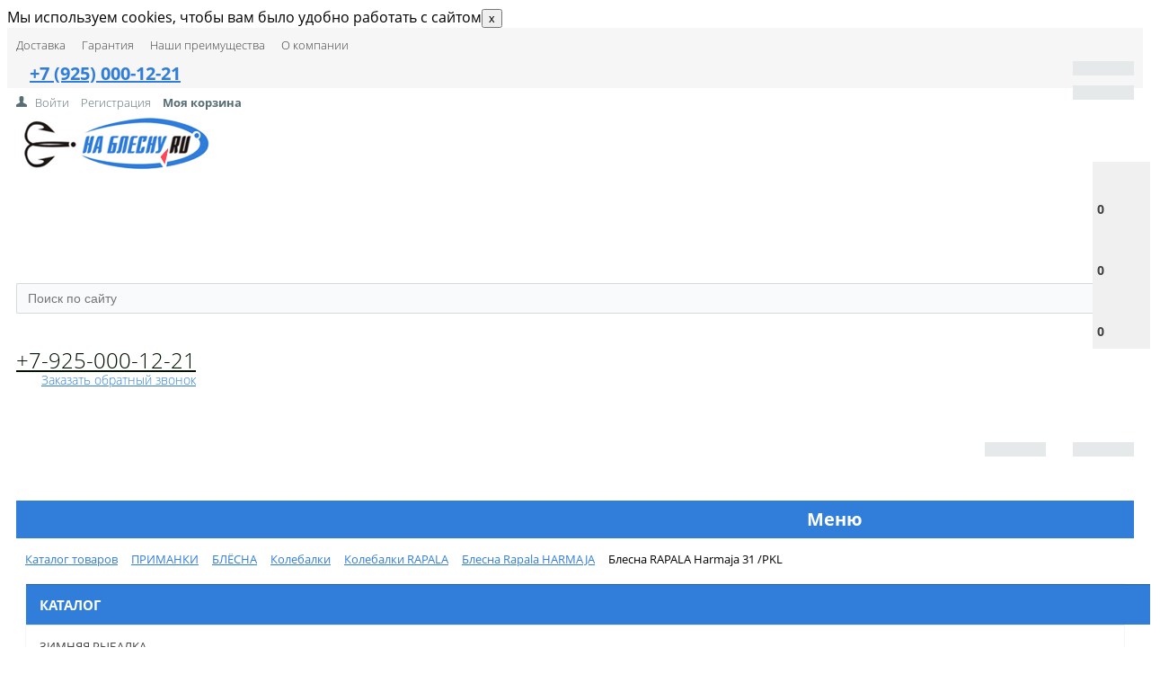

--- FILE ---
content_type: text/html; charset=UTF-8
request_url: https://nablesnu.ru/catalog/blesna-rapala-harmaja/blesna-rapala-harmaja-31-pkl/
body_size: 46908
content:


<!DOCTYPE html><html lang="ru"><head><link rel="shortcut icon" type="image/x-icon" href="https://nablesnu.ru/favicon.ico"><title>Купить блесна rapala harmaja 31 /pkl в Москве, интернет магазин НА БЛЕСНУ — всегда низкие цены</title><link href='https://fonts.googleapis.com/css?family=Open+Sans:300,300italic,400,400italic,700,700italic&subset=latin,cyrillic,cyrillic-ext' rel='stylesheet' type='text/css'><meta name="viewport" content="width=device-width, initial-scale=1.0, maximum-scale=1.2"><meta name="yandex-verification" content="bf7c5cf22a1d2af2" /><meta name="google-site-verification" content="Fhke-ZhWxHJLmuH9rMuCtYty8OVxgxvi6YKHxtNW2ks" /><meta http-equiv="Content-Type" content="text/html; charset=UTF-8" /><meta name="keywords" content="Блесна RAPALA Harmaja 31 /PKL" /><meta name="description" content="Интернет-магазин рыболовных товаров НА БЛЕСНУ предлагает широкий ассортимент товаров по доступным ценам. Блесна RAPALA Harmaja 31 /PKL за 1 640 руб. " /><link rel="canonical" href="https://nablesnu.ru/catalog/primanki/spoon/kolebalki/kolebalki-rapala/blesna-rapala-harmaja/blesna-rapala-harmaja-31-pkl/" /><script type="text/javascript" data-skip-moving="true">(function(w, d, n) {var cl = "bx-core";var ht = d.documentElement;var htc = ht ? ht.className : undefined;if (htc === undefined || htc.indexOf(cl) !== -1){return;}var ua = n.userAgent;if (/(iPad;)|(iPhone;)/i.test(ua)){cl += " bx-ios";}else if (/Windows/i.test(ua)){cl += ' bx-win';}else if (/Macintosh/i.test(ua)){cl += " bx-mac";}else if (/Linux/i.test(ua) && !/Android/i.test(ua)){cl += " bx-linux";}else if (/Android/i.test(ua)){cl += " bx-android";}cl += (/(ipad|iphone|android|mobile|touch)/i.test(ua) ? " bx-touch" : " bx-no-touch");cl += w.devicePixelRatio && w.devicePixelRatio >= 2? " bx-retina": " bx-no-retina";var ieVersion = -1;if (/AppleWebKit/.test(ua)){cl += " bx-chrome";}else if (/Opera/.test(ua)){cl += " bx-opera";}else if (/Firefox/.test(ua)){cl += " bx-firefox";}ht.className = htc ? htc + " " + cl : cl;})(window, document, navigator);</script><link href="/bitrix/css/intervolga.privacy/styles.css?15014873122408" type="text/css"  rel="stylesheet" /><link href="/bitrix/css/main/bootstrap.min.css?1657461391121326" type="text/css"  rel="stylesheet" /><link href="/bitrix/css/main/font-awesome.min.css?148973295923748" type="text/css"  rel="stylesheet" /><link href="/bitrix/js/ui/design-tokens/dist/ui.design-tokens.min.css?167749729922029" type="text/css"  rel="stylesheet" /><link href="/bitrix/js/ui/fonts/opensans/ui.font.opensans.min.css?16774970982320" type="text/css"  rel="stylesheet" /><link href="/bitrix/js/main/popup/dist/main.popup.bundle.min.css?176880878326598" type="text/css"  rel="stylesheet" /><link href="/bitrix/cache/css/s1/market_column/page_8b7d9638e2b814b7d603f153830ecf82/page_8b7d9638e2b814b7d603f153830ecf82_v1.css?176882858580951" type="text/css"  rel="stylesheet" /><link href="/bitrix/modules/parnas.khayrcomment/libs/rateit.js/1.0.23/rateit.css?15722729981641" type="text/css"  rel="stylesheet" /><link href="/bitrix/cache/css/s1/market_column/default_9b9247fb36b30f5183099c61c8ecab24/default_9b9247fb36b30f5183099c61c8ecab24_v1.css?17688264525572" type="text/css"  rel="stylesheet" /><link href="/bitrix/cache/css/s1/market_column/default_786ff9eae097fd12bd815e655bd6dac1/default_786ff9eae097fd12bd815e655bd6dac1_v1.css?17688264521537" type="text/css"  rel="stylesheet" /><link href="/bitrix/cache/css/s1/market_column/default_1bb9264db7f7ef426df0ac32eb365422/default_1bb9264db7f7ef426df0ac32eb365422_v1.css?17688264521884" type="text/css"  rel="stylesheet" /><link href="/bitrix/cache/css/s1/market_column/default_a5ec7dafbc00aad73a3c0a721b5ee359/default_a5ec7dafbc00aad73a3c0a721b5ee359_v1.css?17688264521758" type="text/css"  rel="stylesheet" /><link href="/bitrix/cache/css/s1/market_column/template_2718f0089ca47beb36ecae95810e28af/template_2718f0089ca47beb36ecae95810e28af_v1.css?176882645252975" type="text/css"  data-template-style="true" rel="stylesheet" /><link rel="canonical" href="https://nablesnu.ru/catalog/blesna-rapala-harmaja/blesna-rapala-harmaja-31-pkl/" /><!-- Global site tag (gtag.js) - Google Analytics --></head><body><div id="panel"></div><div class="bxr-full-width bxr-top-headline"><div class="container"><div class="row  bxr-basket-row"><div class="col-lg-9 col-md-8 hidden-sm hidden-xs text-left"><ul class="bxr-topline-menu"><li><a href="/delivery/" class="bxr-font-color">Доставка</a></li><li><a href="/guarantee/" class="bxr-font-color">Гарантия</a></li><li><a href="/benefits/" class="bxr-font-color">Наши преимущества</a></li><li><a href="/company/" class="bxr-font-color">О компании</a></li><div class="clearfix"></div></ul><!--'start_frame_cache_bxr_small_basket'--><div id="bxr-basket-container"><div id="bxr-basket-row" class="basket-body-table-row bxr-basket-row-dinamic text-center"><a href="javascript:void(0);" class="bxr-basket-indicator bxr-indicator-basket bxr-font-hover-light bxr-basket-label" data-group="basket-group" data-child="bxr-basket-body" 
                                   title="Моя корзина"><i class="fa fa-shopping-cart"></i><br />
        	0<!--<br /><span class="bxr-format-price"></span>--></a><div id="bxr-basket-body" class="basket-body-container" data-group="basket-group" data-state="hide"><div class="basket-body-title"><span class="basket-body-title-h bxr-basket-tab tab-basket active" data-tab="buy">Моя корзина<span class="bxr-basket-cnt"> (0)</span></span><span class="basket-body-title-h bxr-basket-tab tab-delay" data-tab="delay">Отложенные товары<span class="bxr-basket-cnt"> (0)</span></span><div class="pull-right"><button class="btn btn-default bxr-close-basket bxr-corns"><span class="fa fa-power-off" aria-hidden="true"></span>
            Закрыть        </button></div></div><div class="clearfix"></div><input type="hidden" id="currency-format" value="#"><input type="hidden" id="min-order-price" value="0"><input type="hidden" id="min-order-price-msg" value="Минимальная стоимость заказа составляет #MIN_ORDER_PRICE#. Для оформления заказа вам необходимо добавить товары на сумму #ADD_ORDER_PRICE#."><div class="min-order-price-notify" >Минимальная стоимость заказа составляет 0. Для оформления заказа вам необходимо добавить товары на сумму 0.</div><div class="bxr-basket-tab-content active" data-tab="buy"><p class="bxr-helper bg-info">
		Ваша корзина пуста. Выберите интересующие вас товары в каталоге	</p><div class="icon-close"></div></div><div class="bxr-basket-tab-content" data-tab="delay"><p class="bxr-helper bg-info">
		В настоящий момент у вас нет отложенных товаров	</p><div class="icon-close"></div></div><div class="icon-close"></div>	</div><div id="bxr-basket-body-mobile"><div class="basket-body-title"><span class="basket-body-title-h bxr-basket-tab tab-basket active" data-tab="buy">Моя корзина<span class="bxr-basket-cnt"> (0)</span></span><span class="basket-body-title-h bxr-basket-tab tab-delay" data-tab="delay">Отложенные товары<span class="bxr-basket-cnt"> (0)</span></span><!--<div class="pull-right">--><!--</?=count($arResult["BASKET_ITEMS"]["CAN_BUY"])?><b> (<span class="bxr-format-price"></?=$arResult["FORMAT_SUMM"]?></span>)</b>--><!--</div>--></div><input type="hidden" id="currency-format" value="#"><input type="hidden" id="min-order-price" value="0"><input type="hidden" id="min-order-price-msg" value="Минимальная стоимость заказа составляет #MIN_ORDER_PRICE#. Для оформления заказа вам необходимо добавить товары на сумму #ADD_ORDER_PRICE#."><div class="min-order-price-notify" >Минимальная стоимость заказа составляет 0. Для оформления заказа вам необходимо добавить товары на сумму 0.</div><div class="bxr-basket-tab-content active" data-tab="buy"><p class="bxr-helper bg-info">
		Ваша корзина пуста. Выберите интересующие вас товары в каталоге	</p><div class="icon-close"></div></div><div class="bxr-basket-tab-content" data-tab="delay"><p class="bxr-helper bg-info">
		В настоящий момент у вас нет отложенных товаров	</p><div class="icon-close"></div></div><div class="icon-close"></div>	</div><a href="javascript:void(0);" data-group="basket-group" class="bxr-basket-indicator bxr-indicator-favor bxr-font-hover-light  bxr-favor-label"  data-child="bxr-favor-body"
                            title="Избранное"><i class="fa fa-heart-o"></i><br />0				</a><div id="bxr-favor-body" class="basket-body-container" data-group="basket-group" data-state="hide"><div class="basket-body-title"><span class="basket-body-title-h">Избранное</span><div class="pull-right"><button class="btn btn-default bxr-close-basket bxr-corns"><span class="fa fa-power-off" aria-hidden="true"></span>
            Закрыть        </button></div><div class="clearfix"></div></div><p class="bxr-helper bg-info">
        Список избранного пуст    </p></div><div id="bxr-favor-body-mobile"><div class="basket-body-title"><span class="basket-body-title-h">Избранное</span><div class="pull-right"><button class="btn btn-default bxr-close-basket-mobile bxr-close-basket-mobile bxr-corns"><span class="fa fa-power-off" aria-hidden="true"></span>
            Закрыть        </button></div><div class="clearfix"></div></div><div class="clearfix"></div><p class="bxr-helper bg-info">
        Список избранного пуст    </p></div><a href="javascript:void(0)" class="bxr-basket-indicator compare-button-group bxr-font-hover-light bxr-compare-label" id="bxr-counter-compare"  data-child="bxr-compare-body" title="Сравнение"><i class="fa fa-bar-chart"></i><span class="bxr-basket-compare-title">К сравнению:</span><br />0</a><div id="bxr-compare-body" class="basket-body-container"  data-group="basket-group"><div id="bxr-compare-jdata" style="display: none">null</div><p class="bxr-helper bg-info">
					Выберите в каталоге товары и воспользуйтесь опцией добавить к сравнению				</p><div class="icon-close"></div></div></div><div style="display: none;" id="bxr-basket-content"></div></div><div id="bxr-mobile-content" style="display:none"><div class="bxr-counter-mobile bxr-counter-mobile-basket bxr-bg-hover" data-child="bxr-basket-mobile-container" title="Моя корзина"><i class="fa fa-shopping-cart"></i><span class="bxr-counter-basket">
                                        0		</span></div><div class="bxr-counter-mobile bxr-counter-mobile-favor bxr-bg-hover" data-child="bxr-favor-mobile-container" title="Избранное"><i class="fa fa-heart-o"></i><span class="bxr-counter-favor">
                    0		</span></div><div id="bxr-basket-mobile-container" class="col-sm-12 col-xs-12 hidden-md hidden-lg"></div><div id="bxr-favor-mobile-container" class="col-sm-12 col-xs-12 hidden-md  hidden-lg"></div></div>				<!--'end_frame_cache_bxr_small_basket'--></div><div class="col-sm-2 col-xs-2 hidden-lg hidden-md bxr-mobile-login-area"><div class="bxr-counter-mobile hidden-lg hidden-md bxr-mobile-login-icon"><i class="fa fa-phone"></i></div></div><div class="col-sm-10 col-xs-10 hidden-lg hidden-md bxr-mobile-phone-area"><div class="bxr-top-line-phones"><i class="fa fa-phone"></i>&nbsp;&nbsp; <b><a href="tel:+79250001221"> +7 (925) 000-12-21</a></b><br>				</div></div><div class="col-sm-10 col-xs-10 col-lg-3 col-md-4  bxr-mobile-login-area"><div class="bxr-top-line-auth pull-right"><!--'start_frame_cache_bxr_login_frame'-->					<div class="bx_login_block"><span id="login-line"><a class="bx_login_top_inline_link" href="javascript:void(0)" onclick="openAuthorizePopup()">Войти</a><a class="bx_login_top_inline_link" href="/auth/?register=yes&amp;backurl=%2Fcatalog%2Fblesna-rapala-harmaja%2Fblesna-rapala-harmaja-31-pkl%2F" >Регистрация</a><a class="bx_login_top_inline_link" href="/personal/basket/"><b>Моя корзина</b></a></span></div><div id="bx_auth_popup_form" style="display:none;" class="bx_login_popup_form"><div class="login_page action-form-t"><form name="system_auth_formPqgS8z" method="post" target="_top" action="/auth/" class="bx_auth_form"><input type="hidden" name="AUTH_FORM" value="Y" /><input type="hidden" name="TYPE" value="AUTH" /><input type="hidden" name="backurl" value="/catalog/blesna-rapala-harmaja/blesna-rapala-harmaja-31-pkl/" /><input placeholder="Логин" class="input_text_style" type="text" name="USER_LOGIN" maxlength="255" value="" /><input placeholder="Пароль" class="input_text_style" type="password" name="USER_PASSWORD" maxlength="255" /><div class="clear"></div><div class="containter"><div class="span_2_of_4"><input type="checkbox" id="USER_REMEMBER" name="USER_REMEMBER" value="Y" checked/><label for="USER_REMEMBER">Запомнить меня</label></div><div class="span_2_of_4"><!--noindex--><a href="/auth?forgot_password=yes" rel="nofollow">Забыли пароль?</a><!--/noindex--></div><div class="span_4_of_4"><input type="submit" name="Login" class="color-button" value="Войти" /></div><div class="clear"></div></div></form></div></div><!--'end_frame_cache_bxr_login_frame'-->				</div></div><div class="col-sm-2 col-xs-2 hidden-lg hidden-md bxr-mobile-phone-area"><div class="bxr-counter-mobile hidden-lg hidden-md bxr-mobile-phone-icon"><i class="fa fa-user"></i></div></div><div class="clearfix"></div></div></div></div><div class="bxr-full-width bxr-container-headline head_v1_wide_logo "><div class="container"><div class="row headline"><div class="col-lg-3 col-md-3 col-sm-6 col-xs-6 bxr-v-autosize"><a href="/" class="bxr-logo"> <img src="/images/logo.png" alt="nablesnu.ru"> </a>            </div><div class="col-lg-3 col-md-3 hidden-sm hidden-xs bxr-v-autosize"><div class="slogan-wrap"></div></div><div class="col-lg-3 col-md-3 hidden-sm hidden-xs bxr-v-autosize"><div id="title-search" class="bx-searchtitle"><form action="/catalog/"><div class="bx-input-group"><input id="title-search-input" type="text" name="q" value="" autocomplete="off" class="bx-form-control" placeholder="Поиск по сайту"/><span class="bx-input-group-btn"><button class="btn bxr-btn-default bxr-color bxr-bg-hover-light fa fa-search" type="submit" name="s"></button></span></div></form></div></div><div class="col-lg-3 col-md-3 hidden-sm hidden-xs bxr-v-autosize"><div class="bxr-phone-number pull-right"><div class="bxr-include-with-link"><a href="tel:+79250001221" style="color:#010;">+7-925-000-12-21</a>        </div>                            <div class="clearfix"></div><a class="bxr-font-color bxr-recall-link open-answer-form">Заказать обратный звонок</a></div></div><div class="hidden-lg hidden-md col-sm-6 col-xs-6 bxr-v-autosize" id="bxr-basket-mobile"></div><div class="clearfix"></div></div></div></div><button type="button" class="bxr-button-up right bxr-color-flat bxr-bg-hover-dark-flat" style="right:15px; bottom:15px;"><i class="fa fa-angle-up"></i></button><div class="bxr-full-width bxr-menuline"><div   class="container hidden-sm hidden-xs bxr-v-line_menu colored_light"><div class="row"><div class="col-sm-12"><nav><ul data-style-menu="colored_light" data-style-menu-hover="colored_light"  class="bxr-flex-menu   line-top  bxr-top-menu"><li class="bxr-children-color-hover  "><a href="/index.php">Главная</a></li><li class="bxr-children-color-hover  bxr-children-color"><a href="/catalog/">Каталог<span class="fa fa-angle-down"></span></a><div class="bxr-classic_hover_menu  menu-arrow-top"><ul><li class='bxr-bg-hover-flat' ><a class='sub-item' href='/catalog/winter-fishing/'>ЗИМНЯЯ РЫБАЛКА<i class='fa fa-angle-right'></i></a><ul><li class='bxr-bg-hover-flat' ><a class='sub-item' href='/catalog/ruchnye-ledobury/'>Ручные ледобуры<i class='fa fa-angle-right'></i></a><ul><li class='bxr-bg-hover-flat' ><a  href='/catalog/ledobury-heinola-speedrun/'>Ледобуры HEINOLA</a></li><li class='bxr-bg-hover-flat' ><a  href='/catalog/ledobury-mora/'>Ледобуры MORA</a></li><li class='bxr-bg-hover-flat' ><a  href='/catalog/ledobury-rapala/'>Ледобуры RAPALA</a></li><li class='bxr-bg-hover-flat' ><a  href='/catalog/ledobury-rextor/'>Ледобуры REXTOR</a></li><li class='bxr-bg-hover-flat' ><a  href='/catalog/ledobury-tonar/'>Ледобуры ТОНАР</a></li></ul></li><li class='bxr-bg-hover-flat' ><a  href='/catalog/motoledobury/'>Мотоледобуры</a></li><li class='bxr-bg-hover-flat' ><a class='sub-item' href='/catalog/zapchasti/'>Запчасти и аксессуары для ледобуров<i class='fa fa-angle-right'></i></a><ul><li class='bxr-bg-hover-flat' ><a  href='/catalog/adaptery-pod-shurupovert/'>Адаптеры под шуруповерт</a></li><li class='bxr-bg-hover-flat' ><a  href='/catalog/zapchasti-dlya-motoledoburov/'>Запчасти для мотоледобуров</a></li><li class='bxr-bg-hover-flat' ><a  href='/catalog/zapchasti-dlya-ruchnykh-ledoburov/'>Запчасти для Ручных ледобуров</a></li><li class='bxr-bg-hover-flat' ><a  href='/catalog/nozhi-dlya-ledoburov/'>Ножи и режущие головы для ледобуров</a></li><li class='bxr-bg-hover-flat' ><a  href='/catalog/udliniteli/'>Удлинители для ледобуров</a></li><li class='bxr-bg-hover-flat' ><a  href='/catalog/chekhly-dlya-nozhey/'>Чехлы для ножей</a></li><li class='bxr-bg-hover-flat' ><a  href='/catalog/shneki/'>Шнеки для ледобуров</a></li></ul></li><li class='bxr-bg-hover-flat' ><a  href='/catalog/chekhly/'>Чехлы для ледобуров</a></li><li class='bxr-bg-hover-flat' ><a class='sub-item' href='/catalog/zherlitsy/'>Жерлицы, багры, каны<i class='fa fa-angle-right'></i></a><ul><li class='bxr-bg-hover-flat' ><a  href='/catalog/bagoriki/'>Багорики</a></li><li class='bxr-bg-hover-flat' ><a  href='/catalog/zherlitsy-/'>Жерлицы</a></li><li class='bxr-bg-hover-flat' ><a  href='/catalog/kan-dlya-zhivtsa/'>Кан для живца</a></li></ul></li><li class='bxr-bg-hover-flat' ><a class='sub-item' href='/catalog/winter_rods/'>Зимние Удочки, катушки<i class='fa fa-angle-right'></i></a><ul><li class='bxr-bg-hover-flat' ><a  href='/catalog/katushki_Vinter/'>Зимние Катушки</a></li><li class='bxr-bg-hover-flat' ><a  href='/catalog/udochki/'>Зимние Удочки</a></li><li class='bxr-bg-hover-flat' ><a  href='/catalog/podstavki-dlya-zimnikh-udochek/'>Подставки и чехлы для зимних удочек</a></li></ul></li><li class='bxr-bg-hover-flat' ><a class='sub-item' href='/catalog/winter_bait/'>Балансиры, Блесна и Мормышки<i class='fa fa-angle-right'></i></a><ul><li class='bxr-bg-hover-flat' ><a  href='/catalog/balance/'>Балансиры</a></li><li class='bxr-bg-hover-flat' ><a  href='/catalog/winter_spoon/'>Блесна для зимней рыбалки</a></li><li class='bxr-bg-hover-flat' ><a  href='/catalog/mormyshkas/'>Мормышки</a></li><li class='bxr-bg-hover-flat' ><a  href='/catalog/nabory-mormyshek/'>Наборы мормышек</a></li><li class='bxr-bg-hover-flat' ><a  href='/catalog/zimnie-voblery-viby/'>Зимние Воблеры (вибы)</a></li><li class='bxr-bg-hover-flat' ><a  href='/catalog/nasadki/'>Насадки</a></li><li class='bxr-bg-hover-flat' ><a  href='/catalog/troyniki-dlya-primanok/'>Тройники для приманок</a></li><li class='bxr-bg-hover-flat' ><a  href='/catalog/chekhly-dlya-primanok/'>Чехлы для приманок</a></li></ul></li><li class='bxr-bg-hover-flat' ><a  href='/catalog/beckons/'>Кивки сторожки</a></li><li class='bxr-bg-hover-flat' ><a  href='/catalog/grelki-dlya-ruk/'>Грелки для рук, спасалки</a></li><li class='bxr-bg-hover-flat' ><a  href='/catalog/kormushki-ottsepy/'>Кормушки, отцепы</a></li><li class='bxr-bg-hover-flat' ><a class='sub-item' href='/catalog/leskazima/'>Леска зимняя<i class='fa fa-angle-right'></i></a><ul><li class='bxr-bg-hover-flat' ><a  href='/catalog/leska-zimnyaya-lucky-john/'>Леска зимняя LUCKY JOHN</a></li><li class='bxr-bg-hover-flat' ><a  href='/catalog/leska-zimnyaya-salmo/'>Леска зимняя SALMO</a></li><li class='bxr-bg-hover-flat' ><a  href='/catalog/leska-zimnyaya-shimano/'>Леска зимняя SHIMANO</a></li><li class='bxr-bg-hover-flat' ><a  href='/catalog/leska-zimnyaya-sufix/'>Леска зимняя SUFIX</a></li><li class='bxr-bg-hover-flat' ><a  href='/catalog/leska-zimnyaya-pletenaya-power-pro/'>Леска зимняя плетеная POWER PRO</a></li></ul></li><li class='bxr-bg-hover-flat' ><a  href='/catalog/motylnitsy/'>Мотыльницы</a></li><li class='bxr-bg-hover-flat' ><a  href='/catalog/poplavki/'>Поплавки зимние</a></li><li class='bxr-bg-hover-flat' ><a  href='/catalog/cherpaki-bagry/'>Черпаки</a></li><li class='bxr-bg-hover-flat' ><a class='sub-item' href='/catalog/boxes/'>Ящики, стулья, санки<i class='fa fa-angle-right'></i></a><ul><li class='bxr-bg-hover-flat' ><a  href='/catalog/zimnie-rybolovnye-yashchiki/'>Зимние рыболовные ящики</a></li><li class='bxr-bg-hover-flat' ><a  href='/catalog/sani-rybolovnye/'>Сани рыболовные</a></li><li class='bxr-bg-hover-flat' ><a  href='/catalog/stulya-rybolovnye/'>Стулья рыболовные</a></li></ul></li><li class='bxr-bg-hover-flat' ><a class='sub-item' href='/catalog/winter_tents/'>Палатки зимние<i class='fa fa-angle-right'></i></a><ul><li class='bxr-bg-hover-flat' ><a  href='/catalog/zimnie-palatki-norfin/'>Зимние палатки NORFIN</a></li><li class='bxr-bg-hover-flat' ><a  href='/catalog/zimnie-palatki-lotos/'>Зимние палатки ЛОТОС</a></li><li class='bxr-bg-hover-flat' ><a  href='/catalog/zimnie-palatki-mitek/'>Зимние палатки МИТЕК</a></li><li class='bxr-bg-hover-flat' ><a  href='/catalog/zimnie-palatki-pingvin-/'>Зимние палатки ПИНГВИН </a></li><li class='bxr-bg-hover-flat' ><a  href='/catalog/zimnie-palatki-sledopyt/'>Зимние палатки СЛЕДОПЫТ</a></li><li class='bxr-bg-hover-flat' ><a  href='/catalog/zimnie-palatki-snegir/'>Зимние палатки СНЕГИРЬ</a></li><li class='bxr-bg-hover-flat' ><a  href='/catalog/zimnie-palatki-stek/'>Зимние палатки СТЭК</a></li><li class='bxr-bg-hover-flat' ><a  href='/catalog/zimnie-palatki-helios/'>Зимние палатки ТОНАР</a></li><li class='bxr-bg-hover-flat' ><a  href='/catalog/zimnie-palatki-kub/'>Зимние палатки КУБ</a></li><li class='bxr-bg-hover-flat' ><a  href='/catalog/aksessuary-dlya-zimnikh-palatok/'>Полы для зимних палаток</a></li><li class='bxr-bg-hover-flat' ><a  href='/catalog/tenty-i-nakidki-dlya-zimnikh-palatok/'>Тенты и накидки для зимних палаток</a></li></ul></li><li class='bxr-bg-hover-flat' ><a  href='/catalog/teploobmenniki/'>Теплообменники</a></li><li class='bxr-bg-hover-flat' ><a  href='/catalog/vvertyshi-dlya-palatok/'>Ввертыши для палаток</a></li></ul></li><li class='bxr-bg-hover-flat' ><a class='sub-item' href='/catalog/lovlya-soma/'>ЛОВЛЯ СОМА<i class='fa fa-angle-right'></i></a><ul><li class='bxr-bg-hover-flat' ><a  href='/catalog/aksessuary-dlya-lovli-soma/'>Аксессуары для ловли сома</a></li><li class='bxr-bg-hover-flat' ><a  href='/catalog/katushki-dlya-lovli-soma/'>Катушки для ловли сома</a></li><li class='bxr-bg-hover-flat' ><a  href='/catalog/kvoki-na-soma/'>Квоки на сома</a></li><li class='bxr-bg-hover-flat' ><a  href='/catalog/kryuchki-dlya-lovli-soma/'>Крючки для ловли сома</a></li><li class='bxr-bg-hover-flat' ><a  href='/catalog/leska-i-shnury-dlya-lovli-soma/'>Леска и шнуры для ловли сома</a></li><li class='bxr-bg-hover-flat' ><a  href='/catalog/osnastka-na-soma/'>Оснастка на сома</a></li><li class='bxr-bg-hover-flat' ><a  href='/catalog/povodkovyy-material-i-lidery-na-soma/'>Поводковый материал и лидеры на сома</a></li><li class='bxr-bg-hover-flat' ><a  href='/catalog/poplavki-na-soma/'>Поплавки на сома</a></li><li class='bxr-bg-hover-flat' ><a class='sub-item' href='/catalog/primanki-dlya-lovli-soma/'>Приманки для ловли сома<i class='fa fa-angle-right'></i></a><ul><li class='bxr-bg-hover-flat' ><a  href='/catalog/vertikalnye-primanki-tizery/'>Вертикальные приманки (Тизеры)</a></li><li class='bxr-bg-hover-flat' ><a  href='/catalog/voblery-dlya-lovli-soma/'>Воблеры для ловли сома</a></li><li class='bxr-bg-hover-flat' ><a  href='/catalog/vrashchayushchiesya-blyesna-dlya-lovli-soma-/'>Вращающиеся блёсна для ловли сома </a></li><li class='bxr-bg-hover-flat' ><a  href='/catalog/koleblyushchiesya-i-vertikalnye-blyesna-dlya-lovli-soma/'>Колеблющиеся и вертикальные блёсна для ловли сома</a></li><li class='bxr-bg-hover-flat' ><a  href='/catalog/silikonovye-primanki-dlya-lovli-soma/'>Силиконовые приманки для ловли сома</a></li></ul></li><li class='bxr-bg-hover-flat' ><a  href='/catalog/udilishcha-dlya-lovli-soma/'>Удилища для ловли сома</a></li></ul></li><li class='bxr-bg-hover-flat' ><a class='sub-item' href='/catalog/karpovaya-rybalka/'>КАРПФИШИНГ<i class='fa fa-angle-right'></i></a><ul><li class='bxr-bg-hover-flat' ><a  href='/catalog/udilishcha-karpovye/'>Удилища карповые</a></li><li class='bxr-bg-hover-flat' ><a  href='/catalog/karpovye-i-spodovye-katushki/'>Карповые и сподовые катушки</a></li><li class='bxr-bg-hover-flat' ><a  href='/catalog/spodovye-i-markernye-udilishcha/'>Сподовые и маркерные удилища</a></li><li class='bxr-bg-hover-flat' ><a  href='/catalog/indikatory-poklyevki-svingery/'>Индикаторы поклёвки (свингеры)</a></li><li class='bxr-bg-hover-flat' ><a  href='/catalog/elektronnye-signalizatory-poklyevki/'>Электронные сигнализаторы поклёвки</a></li><li class='bxr-bg-hover-flat' ><a class='sub-item' href='/catalog/komfort-na-rybalke/'>Комфорт на рыбалке<i class='fa fa-angle-right'></i></a><ul><li class='bxr-bg-hover-flat' ><a  href='/catalog/stoliki-dlya-rybalki/'>Столики монтажные</a></li><li class='bxr-bg-hover-flat' ><a  href='/catalog/zonty-dlya-rybalki/'>Зонты для рыбалки</a></li><li class='bxr-bg-hover-flat' ><a  href='/catalog/karpovye-palatki/'>Карповые палатки</a></li><li class='bxr-bg-hover-flat' ><a  href='/catalog/kresla-i-raskladushki-dlya-rybalki/'>Кресла и раскладушки для рыбалки</a></li><li class='bxr-bg-hover-flat' ><a  href='/catalog/spalnye-meshki-dlya-karpovoy-raskladushki/'>Спальные мешки для карповой раскладушки</a></li></ul></li><li class='bxr-bg-hover-flat' ><a  href='/catalog/rodpody-i-tripody/'>Родподы и триподы</a></li><li class='bxr-bg-hover-flat' ><a  href='/catalog/stoyki-podstavki-i-stabilizatory/'>Стойки,подставки и стабилизаторы</a></li><li class='bxr-bg-hover-flat' ><a  href='/catalog/karpovye-podsacheki/'>Карповые подсачеки</a></li><li class='bxr-bg-hover-flat' ><a  href='/catalog/sadki-karpovye/'>Садки карповые</a></li><li class='bxr-bg-hover-flat' ><a  href='/catalog/snasti-dlya-markerovaniya/'>Снасти для маркерования</a></li><li class='bxr-bg-hover-flat' ><a  href='/catalog/zabota-o-karpe/'>Забота о карпе</a></li><li class='bxr-bg-hover-flat' ><a  href='/catalog/pva-setki-i-pakety/'>ПВА сетки и пакеты</a></li><li class='bxr-bg-hover-flat' ><a  href='/catalog/karpovye-leski-i-shnury/'>Карповые лески и шнуры</a></li><li class='bxr-bg-hover-flat' ><a  href='/catalog/kryuchki-karpovye/'>Крючки карповые</a></li><li class='bxr-bg-hover-flat' ><a class='sub-item' href='/catalog/ledkory/'>Лидкоры,шок-лидеры и поводковый материал<i class='fa fa-angle-right'></i></a><ul><li class='bxr-bg-hover-flat' ><a  href='/catalog/lidkory/'>Лидкоры</a></li><li class='bxr-bg-hover-flat' ><a  href='/catalog/povodkovye-materialy/'>Поводковые материалы</a></li><li class='bxr-bg-hover-flat' ><a  href='/catalog/shok-lidery-i-snag-lidery/'>Шок-лидеры и снаг-лидеры</a></li></ul></li><li class='bxr-bg-hover-flat' ><a class='sub-item' href='/catalog/instrumenty-i-aksessuary-dlya-karpfishinga/'>Инструменты и аксессуары для карпфишинга<i class='fa fa-angle-right'></i></a><ul><li class='bxr-bg-hover-flat' ><a  href='/catalog/igly/'>Иглы для насадок, стиков и лидкора</a></li><li class='bxr-bg-hover-flat' ><a  href='/catalog/instrumenty-dlya-boylov/'>Инструменты для бойлов</a></li><li class='bxr-bg-hover-flat' ><a  href='/catalog/multituly-kusachki-i-passatizhi/'>Мультитулы,кусачки и пассатижи</a></li><li class='bxr-bg-hover-flat' ><a  href='/catalog/nalobnye-fonariki-i-svetilniki/'>Налобные фонарики и светильники</a></li><li class='bxr-bg-hover-flat' ><a  href='/catalog/nozhnitsy-dlya-leski/'>Ножницы для лески</a></li><li class='bxr-bg-hover-flat' ><a  href='/catalog/perchatki-napalechniki/'>Перчатки, напалечники</a></li><li class='bxr-bg-hover-flat' ><a  href='/catalog/rogatki-i-katapulty/'>Рогатки и катапульты</a></li><li class='bxr-bg-hover-flat' ><a  href='/catalog/sverla-dlya-nasadok/'>Сверла для насадок</a></li><li class='bxr-bg-hover-flat' ><a  href='/catalog/spetsinstrument/'>Специнструмент</a></li></ul></li><li class='bxr-bg-hover-flat' ><a  href='/catalog/iskusstvennye-nasadki/'>Искусственные насадки</a></li><li class='bxr-bg-hover-flat' ><a  href='/catalog/karpovye-gruzila/'>Карповые грузила</a></li><li class='bxr-bg-hover-flat' ><a  href='/catalog/rakety-i-kobry/'>Ракеты,спомбы и кобры</a></li><li class='bxr-bg-hover-flat' ><a  href='/catalog/khranenie-i-transportirovka/'>Хранение и транспортировка</a></li><li class='bxr-bg-hover-flat' ><a  href='/catalog/gotovaya-osnastka/'>Готовая оснастка</a></li><li class='bxr-bg-hover-flat' ><a class='sub-item' href='/catalog/karpovaya-osnastka/'>Карповая оснастка<i class='fa fa-angle-right'></i></a><ul><li class='bxr-bg-hover-flat' ><a  href='/catalog/businy-i-konusy/'>Бусины и конусы</a></li><li class='bxr-bg-hover-flat' ><a  href='/catalog/vertlyugi-zastyezhki-i-koltsa/'>Вертлюги,застёжки и кольца</a></li><li class='bxr-bg-hover-flat' ><a  href='/catalog/volframovaya-pasta/'>Вольфрамовая паста</a></li><li class='bxr-bg-hover-flat' ><a  href='/catalog/klipsy-dlya-gruzil/'>Клипсы для грузил</a></li><li class='bxr-bg-hover-flat' ><a  href='/catalog/krepleniya-dlya-boylov/'>Крепления для бойлов</a></li><li class='bxr-bg-hover-flat' ><a  href='/catalog/markernye-niti/'>Маркерные нити</a></li><li class='bxr-bg-hover-flat' ><a  href='/catalog/nabory-dlya-montazhey/'>Наборы для монтажей</a></li><li class='bxr-bg-hover-flat' ><a  href='/catalog/otboyniki/'>Отбойники</a></li><li class='bxr-bg-hover-flat' ><a  href='/catalog/probkovye-shariki-i-palochki/'>Пробковые шарики и палочки</a></li><li class='bxr-bg-hover-flat' ><a  href='/catalog/protivozakruchivateli/'>Противозакручиватели</a></li><li class='bxr-bg-hover-flat' ><a  href='/catalog/silikonovye-trubki/'>Силиконовые трубки</a></li><li class='bxr-bg-hover-flat' ><a  href='/catalog/stopora/'>Стопора</a></li><li class='bxr-bg-hover-flat' ><a  href='/catalog/termousadka/'>Термоусадка</a></li><li class='bxr-bg-hover-flat' ><a  href='/catalog/trubki-dlya-kryuchkov/'>Трубки для крючков</a></li></ul></li></ul></li><li class='bxr-bg-hover-flat' ><a class='sub-item' href='/catalog/lovlya-foreli/'>ЛОВЛЯ ФОРЕЛИ<i class='fa fa-angle-right'></i></a><ul><li class='bxr-bg-hover-flat' ><a  href='/catalog/aksessuary-dlya-forelevykh-osnastok/'>Аксессуары для форелевых оснасток</a></li><li class='bxr-bg-hover-flat' ><a  href='/catalog/bombardy-sbirulino-i-poplavki-dlya-lovli-foreli/'>Бомбарды, сбирулино и поплавки для ловли форели</a></li><li class='bxr-bg-hover-flat' ><a  href='/catalog/instrumenty-dlya-lovli-foreli/'>Инструменты для ловли форели</a></li><li class='bxr-bg-hover-flat' ><a  href='/catalog/katushki-dlya-lovli-foreli/'>Катушки для ловли форели</a></li><li class='bxr-bg-hover-flat' ><a  href='/catalog/korobki-yashchiki-sumki-i-povodochnitsy/'>Коробки,ящики, сумки и поводочницы</a></li><li class='bxr-bg-hover-flat' ><a  href='/catalog/leska-i-shnury-dlya-lovli-foreli/'>Леска и шнуры для ловли форели</a></li><li class='bxr-bg-hover-flat' ><a  href='/catalog/podsacheki-dlya-lovli-foreli/'>Подсачеки форелевые</a></li><li class='bxr-bg-hover-flat' ><a class='sub-item' href='/catalog/primanki-dlya-lovli-foreli/'>Приманки для ловли форели<i class='fa fa-angle-right'></i></a><ul><li class='bxr-bg-hover-flat' ><a  href='/catalog/blyesny-dlya-lovli-foreli/'>Блёсны для ловли форели</a></li><li class='bxr-bg-hover-flat' ><a  href='/catalog/voblery-dlya-lovli-foreli/'>Воблеры для ловли форели</a></li><li class='bxr-bg-hover-flat' ><a  href='/catalog/pasta-forelevaya/'>Паста Форелевая</a></li><li class='bxr-bg-hover-flat' ><a  href='/catalog/silikon-dlya-lovli-foreli/'>Силикон для ловли форели</a></li></ul></li><li class='bxr-bg-hover-flat' ><a  href='/catalog/forelevye-dzhig-golovki/'>Форелевые джиг-головки</a></li><li class='bxr-bg-hover-flat' ><a  href='/catalog/udilishcha-dlya-lovli-foreli/'>Форелевые удилища и спиннинги</a></li></ul></li><li class='bxr-bg-hover-flat' ><a class='sub-item' href='/catalog/snasti-dlya-morskoy-rybalki/'>СНАСТИ ДЛЯ МОРСКОЙ РЫБАЛКИ<i class='fa fa-angle-right'></i></a><ul><li class='bxr-bg-hover-flat' ><a  href='/catalog/aksessuary-dlya-morskoy-rybalki/'>Аксессуары для морской рыбалки</a></li><li class='bxr-bg-hover-flat' ><a  href='/catalog/vsye-dlya-morskikh-osnastok/'>Всё для морских оснасток</a></li><li class='bxr-bg-hover-flat' ><a  href='/catalog/gotovye-morskie-osnastki/'>Готовые морские оснастки</a></li><li class='bxr-bg-hover-flat' ><a  href='/catalog/katushki-dlya-morskoy-rybalki/'>Катушки для морской рыбалки</a></li><li class='bxr-bg-hover-flat' ><a  href='/catalog/kryuchki-dlya-morskoy-rybalki/'>Крючки для морской рыбалки</a></li><li class='bxr-bg-hover-flat' ><a  href='/catalog/leska-shnury-dlya-morskoy-rybalki/'>Леска,шнуры для морской рыбалки</a></li><li class='bxr-bg-hover-flat' ><a class='sub-item' href='/catalog/primanki-dlya-morskoy-lovli/'>Приманки для морской ловли<i class='fa fa-angle-right'></i></a><ul><li class='bxr-bg-hover-flat' ><a  href='/catalog/blesna-dlya-lovli-na-more/'>Блесна для ловли на море</a></li><li class='bxr-bg-hover-flat' ><a  href='/catalog/pilkery-i-vertikalnye-primanki/'>Пилькеры и вертикальные приманки</a></li><li class='bxr-bg-hover-flat' ><a  href='/catalog/silikonovye-primanki/'>Силиконовые приманки</a></li></ul></li><li class='bxr-bg-hover-flat' ><a class='sub-item' href='/catalog/udilishcha-dlya-morskoy-lovli/'>Удилища для морской ловли<i class='fa fa-angle-right'></i></a><ul><li class='bxr-bg-hover-flat' ><a  href='/catalog/bortovye-udilishcha/'>Бортовые удилища</a></li><li class='bxr-bg-hover-flat' ><a  href='/catalog/udilishcha-serfovye/'>Удилища серфовые</a></li></ul></li></ul></li><li class='bxr-bg-hover-flat' ><a class='sub-item' href='/catalog/udilishcha/'>УДОЧКИ<i class='fa fa-angle-right'></i></a><ul><li class='bxr-bg-hover-flat' ><a class='sub-item' href='/catalog/spinning/'>Спиннинги <i class='fa fa-angle-right'></i></a><ul><li class='bxr-bg-hover-flat' ><a  href='/catalog/spinnigi-13fishing/'>Спинниги 13Fishing</a></li><li class='bxr-bg-hover-flat' ><a  href='/catalog/spinningi-azura/'>Спиннинги AZURA</a></li><li class='bxr-bg-hover-flat' ><a  href='/catalog/spinningi-delphin/'>Спиннинги DELPHIN</a></li><li class='bxr-bg-hover-flat' ><a  href='/catalog/spinningi-flagman/'>Спиннинги FLAGMAN</a></li><li class='bxr-bg-hover-flat' ><a  href='/catalog/spinningi-herakles-colmic/'>Спиннинги HERAKLES (Colmic)</a></li><li class='bxr-bg-hover-flat' ><a  href='/catalog/spinningi-iron-claw/'>Спиннинги IRON CLAW</a></li><li class='bxr-bg-hover-flat' ><a  href='/catalog/spinningi-iron-trout/'>Спиннинги IRON TROUT</a></li><li class='bxr-bg-hover-flat' ><a  href='/catalog/spinningi-kosadaka/'>Спиннинги KOSADAKA</a></li><li class='bxr-bg-hover-flat' ><a  href='/catalog/spinningi-lucky-john/'>Спиннинги LUCKY JOHN</a></li><li class='bxr-bg-hover-flat' ><a  href='/catalog/spinningi-metsui/'>Спиннинги METSUI</a></li><li class='bxr-bg-hover-flat' ><a  href='/catalog/spinningi-norstream/'>Спиннинги NORSTREAM</a></li><li class='bxr-bg-hover-flat' ><a  href='/catalog/spinningi-okuma/'>Спиннинги OKUMA</a></li><li class='bxr-bg-hover-flat' ><a  href='/catalog/spinningi-rapala/'>Спиннинги RAPALA</a></li><li class='bxr-bg-hover-flat' ><a  href='/catalog/spinningi-salmo/'>Спиннинги SALMO</a></li><li class='bxr-bg-hover-flat' ><a  href='/catalog/spinningi-wft/'>Спиннинги WFT</a></li><li class='bxr-bg-hover-flat' ><a  href='/catalog/spinningi-zemex/'>Спиннинги ZEMEX</a></li></ul></li><li class='bxr-bg-hover-flat' ><a class='sub-item' href='/catalog/poplavochnie/'>Поплавочные удилища<i class='fa fa-angle-right'></i></a><ul><li class='bxr-bg-hover-flat' ><a  href='/catalog/Bologna/'>Болонские удилища</a></li><li class='bxr-bg-hover-flat' ><a  href='/catalog/matchevye/'>Матчевые удилища</a></li><li class='bxr-bg-hover-flat' ><a  href='/catalog/makhovye/'>Маховые удилища</a></li></ul></li><li class='bxr-bg-hover-flat' ><a class='sub-item' href='/catalog/feeders/'>Фидерные удилища<i class='fa fa-angle-right'></i></a><ul><li class='bxr-bg-hover-flat' ><a  href='/catalog/fidery-carp-pro/'>Фидеры CARP PRO</a></li><li class='bxr-bg-hover-flat' ><a  href='/catalog/fidery-colmic/'>Фидеры COLMIC</a></li><li class='bxr-bg-hover-flat' ><a  href='/catalog/fidery-daiwa/'>Фидеры DAIWA</a></li><li class='bxr-bg-hover-flat' ><a  href='/catalog/fidery-dam/'>Фидеры DAM</a></li><li class='bxr-bg-hover-flat' ><a  href='/catalog/fidery-delfin/'>Фидеры DELFIN</a></li><li class='bxr-bg-hover-flat' ><a  href='/catalog/fidery-feeder-concept/'>Фидеры FEEDER CONCEPT</a></li><li class='bxr-bg-hover-flat' ><a  href='/catalog/fidery-flagman/'>Фидеры FLAGMAN</a></li><li class='bxr-bg-hover-flat' ><a  href='/catalog/fidery-guru/'>Фидеры GURU</a></li><li class='bxr-bg-hover-flat' ><a  href='/catalog/fidery-kosadaka/'>Фидеры KOSADAKA</a></li><li class='bxr-bg-hover-flat' ><a  href='/catalog/fidery-map/'>Фидеры MAP</a></li><li class='bxr-bg-hover-flat' ><a  href='/catalog/fidery-ms-range/'>Фидеры MS RANGE</a></li><li class='bxr-bg-hover-flat' ><a  href='/catalog/fidery-okuma/'>Фидеры OKUMA</a></li><li class='bxr-bg-hover-flat' ><a  href='/catalog/fidery-rubicon/'>Фидеры RUBICON</a></li><li class='bxr-bg-hover-flat' ><a  href='/catalog/fidery-sabaneev/'>Фидеры SABANEEV</a></li><li class='bxr-bg-hover-flat' ><a  href='/catalog/fidery-salmo/'>Фидеры SALMO</a></li><li class='bxr-bg-hover-flat' ><a  href='/catalog/fidery-shimano/'>Фидеры SHIMANO</a></li><li class='bxr-bg-hover-flat' ><a  href='/catalog/fidery-zemex/'>Фидеры ZEMEX</a></li></ul></li><li class='bxr-bg-hover-flat' ><a class='sub-item' href='/catalog/carprods/'>Карповые удилища<i class='fa fa-angle-right'></i></a><ul><li class='bxr-bg-hover-flat' ><a  href='/catalog/karpovye-udilishcha-anaconda/'>Карповые удилища ANACONDA</a></li><li class='bxr-bg-hover-flat' ><a  href='/catalog/karpovye-udilishcha-carp-pro/'>Карповые удилища CARP PRO</a></li><li class='bxr-bg-hover-flat' ><a  href='/catalog/karpovye-udilishcha-dam/'>Карповые удилища DAM</a></li><li class='bxr-bg-hover-flat' ><a  href='/catalog/karpovye-udilishcha-delfin/'>Карповые удилища DELPHIN</a></li><li class='bxr-bg-hover-flat' ><a  href='/catalog/karpovye-udilishcha-flagman/'>Карповые удилища FLAGMAN</a></li><li class='bxr-bg-hover-flat' ><a  href='/catalog/karpovye-udilishcha-kosadaka/'>Карповые удилища KOSADAKA</a></li><li class='bxr-bg-hover-flat' ><a  href='/catalog/karpovye-udilishcha-okuma/'>Карповые удилища OKUMA</a></li><li class='bxr-bg-hover-flat' ><a  href='/catalog/karpovye-udilishcha-rubicon/'>Карповые удилища RUBICON</a></li><li class='bxr-bg-hover-flat' ><a  href='/catalog/karpovye-udilishcha-salmo/'>Карповые удилища SALMO</a></li><li class='bxr-bg-hover-flat' ><a  href='/catalog/karpovye-udilishcha-shimano/'>Карповые удилища SHIMANO</a></li><li class='bxr-bg-hover-flat' ><a  href='/catalog/karpovye-udilishcha-sonik/'>Карповые удилища SONIK</a></li><li class='bxr-bg-hover-flat' ><a  href='/catalog/karpovye-udilishcha-wychwood/'>Карповые удилища WYCHWOOD</a></li></ul></li><li class='bxr-bg-hover-flat' ><a class='sub-item' href='/catalog/markernye-i-spodovye-udilishcha/'>Маркерные и сподовые удилища<i class='fa fa-angle-right'></i></a><ul><li class='bxr-bg-hover-flat' ><a  href='/catalog/spodovye-udilishcha-carp-pro/'>Сподовые удилища CARP PRO</a></li><li class='bxr-bg-hover-flat' ><a  href='/catalog/spodovye-udilishcha-delphin/'>Сподовые удилища DELPHIN</a></li><li class='bxr-bg-hover-flat' ><a  href='/catalog/spodovye-udilishcha-flagman/'>Сподовые удилища FLAGMAN</a></li><li class='bxr-bg-hover-flat' ><a  href='/catalog/spodovye-udilishcha-sonik/'>Сподовые удилища SONIK</a></li><li class='bxr-bg-hover-flat' ><a  href='/catalog/spodovye-udilishcha-wychwood/'>Сподовые удилища WYCHWOOD</a></li></ul></li><li class='bxr-bg-hover-flat' ><a class='sub-item' href='/catalog/forelevye-udilishcha/'>Форелевые удилища<i class='fa fa-angle-right'></i></a><ul><li class='bxr-bg-hover-flat' ><a  href='/catalog/forelevye-udilishcha-colmic/'>Форелевые удилища COLMIC</a></li><li class='bxr-bg-hover-flat' ><a  href='/catalog/forelevye-udilishcha-dam/'>Форелевые удилища DAM</a></li><li class='bxr-bg-hover-flat' ><a  href='/catalog/forelevye-udilishcha-iron-trout/'>Форелевые удилища IRON TROUT</a></li><li class='bxr-bg-hover-flat' ><a  href='/catalog/forelevye-udilishcha-kosadaka/'>Форелевые удилища KOSADAKA</a></li></ul></li><li class='bxr-bg-hover-flat' ><a class='sub-item' href='/catalog/dzherkovye/'>Джерковые удилища<i class='fa fa-angle-right'></i></a><ul><li class='bxr-bg-hover-flat' ><a  href='/catalog/dzherkovye-udilishcha-kosadaka/'>Джерковые удилища KOSADAKA</a></li><li class='bxr-bg-hover-flat' ><a  href='/catalog/dzherkovye-udilishcha-norstream/'>Джерковые удилища NORSTREAM</a></li><li class='bxr-bg-hover-flat' ><a  href='/catalog/dzherkovye-udilishcha-salmo/'>Джерковые удилища SALMO</a></li></ul></li><li class='bxr-bg-hover-flat' ><a  href='/catalog/ready_kits/'>Рыболовные наборы и готовые комплекты</a></li><li class='bxr-bg-hover-flat' ><a  href='/catalog/syerfovye-udilishcha/'>Сёрфовые удилища</a></li><li class='bxr-bg-hover-flat' ><a class='sub-item' href='/catalog/trollingovye/'>Троллинговые удилища<i class='fa fa-angle-right'></i></a><ul><li class='bxr-bg-hover-flat' ><a  href='/catalog/trollingovye-udilishcha-d-a-m/'>Троллинговые удилища D.A.M.</a></li><li class='bxr-bg-hover-flat' ><a  href='/catalog/trollingovye-udilishcha-okuma/'>Троллинговые удилища OKUMA</a></li><li class='bxr-bg-hover-flat' ><a  href='/catalog/trollingovye-udilishcha-salmo/'>Троллинговые удилища SALMO</a></li><li class='bxr-bg-hover-flat' ><a  href='/catalog/trollingovye-udilishcha-wft/'>Троллинговые удилища WFT</a></li></ul></li><li class='bxr-bg-hover-flat' ><a class='sub-item' href='/catalog/udilishcha-na-soma/'>Удилища на сома<i class='fa fa-angle-right'></i></a><ul><li class='bxr-bg-hover-flat' ><a  href='/catalog/udilishcha-na-soma-okuma/'> Удилища на сома OKUMA</a></li><li class='bxr-bg-hover-flat' ><a  href='/catalog/udilishcha-na-soma-delphin/'>Удилища на сома DELPHIN</a></li><li class='bxr-bg-hover-flat' ><a  href='/catalog/udilishcha-na-soma-flagman/'>Удилища на сома FLAGMAN</a></li><li class='bxr-bg-hover-flat' ><a  href='/catalog/udilishcha-na-soma-kosadaka/'>Удилища на сома KOSADAKA</a></li><li class='bxr-bg-hover-flat' ><a  href='/catalog/udilishcha-na-soma-mad/'>Удилища на сома MADCAT</a></li><li class='bxr-bg-hover-flat' ><a  href='/catalog/udilishcha-na-soma-uni-cat/'>Удилища на сома UNI CAT</a></li></ul></li><li class='bxr-bg-hover-flat' ><a class='sub-item' href='/catalog/udilishcha-nahlist/'>Нахлыстовые удилища<i class='fa fa-angle-right'></i></a><ul><li class='bxr-bg-hover-flat' ><a  href='/catalog/nakhlystovye-udilishcha-salmo-/'>Нахлыстовые удилища Salmo </a></li></ul></li><li class='bxr-bg-hover-flat' ><a  href='/catalog/shtekernye/'>Штекерные удилища</a></li><li class='bxr-bg-hover-flat' ><a class='sub-item' href='/catalog/kvivertipy/'>Квивертипы<i class='fa fa-angle-right'></i></a><ul><li class='bxr-bg-hover-flat' ><a  href='/catalog/kvivertipy-colmic/'>Квивертипы COLMIC</a></li><li class='bxr-bg-hover-flat' ><a  href='/catalog/kvivertipy-feeder-concept/'>Квивертипы FEEDER CONCEPT</a></li><li class='bxr-bg-hover-flat' ><a  href='/catalog/kvivertipy-flagman/'>Квивертипы FLAGMAN</a></li><li class='bxr-bg-hover-flat' ><a  href='/catalog/kvivertipy-salmo/'>Квивертипы SALMO</a></li><li class='bxr-bg-hover-flat' ><a  href='/catalog/kvivertipy-zemex/'>Квивертипы ZEMEX</a></li></ul></li><li class='bxr-bg-hover-flat' ><a  href='/catalog/kolena-i-vershinki/'>Колена для удилищ</a></li><li class='bxr-bg-hover-flat' ><a  href='/catalog/zapchasti-k-udilishcham/'>Аксессуары для удилищ</a></li></ul></li><li class='bxr-bg-hover-flat' ><a class='sub-item' href='/catalog/katushki/'>КАТУШКИ<i class='fa fa-angle-right'></i></a><ul><li class='bxr-bg-hover-flat' ><a class='sub-item' href='/catalog/bezynertsionnye/'>Безынерционные катушки<i class='fa fa-angle-right'></i></a><ul><li class='bxr-bg-hover-flat' ><a  href='/catalog/katushki-aquantic/'>Катушки AQUANTIC</a></li><li class='bxr-bg-hover-flat' ><a  href='/catalog/katushki-azura/'>Катушки Azura</a></li><li class='bxr-bg-hover-flat' ><a  href='/catalog/katushki-carp-pro/'>Катушки CARP PRO</a></li><li class='bxr-bg-hover-flat' ><a  href='/catalog/colmic/'>Катушки Colmic</a></li><li class='bxr-bg-hover-flat' ><a  href='/catalog/daiwa/'>Катушки DAIWA</a></li><li class='bxr-bg-hover-flat' ><a  href='/catalog/dam/'>Катушки DAM</a></li><li class='bxr-bg-hover-flat' ><a  href='/catalog/katushki-delphin/'>Катушки Delphin</a></li><li class='bxr-bg-hover-flat' ><a  href='/catalog/katushki-doiyo-/'>Катушки DOIYO </a></li><li class='bxr-bg-hover-flat' ><a  href='/catalog/katushki-feeder-concept/'>Катушки FEEDER CONCEPT</a></li><li class='bxr-bg-hover-flat' ><a  href='/catalog/katushki-flagman/'>Катушки FLAGMAN</a></li><li class='bxr-bg-hover-flat' ><a  href='/catalog/katushki-iron-claw/'>Катушки IRON CLAW</a></li><li class='bxr-bg-hover-flat' ><a  href='/catalog/katushki-iron-trout/'>Катушки IRON TROUT</a></li><li class='bxr-bg-hover-flat' ><a  href='/catalog/kosadaka/'>Катушки Kosadaka</a></li><li class='bxr-bg-hover-flat' ><a  href='/catalog/lucky-john/'>Катушки Lucky John</a></li><li class='bxr-bg-hover-flat' ><a  href='/catalog/katushki-map/'>Катушки MAP</a></li><li class='bxr-bg-hover-flat' ><a  href='/catalog/middy/'>Катушки Middy</a></li><li class='bxr-bg-hover-flat' ><a  href='/catalog/okuma/'>Катушки Okuma</a></li><li class='bxr-bg-hover-flat' ><a  href='/catalog/ryobi/'>Катушки Ryobi</a></li><li class='bxr-bg-hover-flat' ><a  href='/catalog/salmo/'>Катушки Salmo</a></li><li class='bxr-bg-hover-flat' ><a  href='/catalog/shimano/'>Катушки SHIMANO</a></li><li class='bxr-bg-hover-flat' ><a  href='/catalog/sonik/'>Катушки Sonik</a></li><li class='bxr-bg-hover-flat' ><a  href='/catalog/katushki-uni-cat/'>Катушки UNI CAT</a></li><li class='bxr-bg-hover-flat' ><a  href='/catalog/katushki-wft/'>Катушки WFT</a></li></ul></li><li class='bxr-bg-hover-flat' ><a  href='/catalog/multiplier/'>Мультипликаторные катушки</a></li><li class='bxr-bg-hover-flat' ><a  href='/catalog/inertia/'>Инерционные, нахлыстовые катушки</a></li><li class='bxr-bg-hover-flat' ><a  href='/catalog/katushki-dlya-spinninga/'>Катушки для спиннинга</a></li><li class='bxr-bg-hover-flat' ><a  href='/catalog/katushki-dlya-fidera/'>Катушки для фидера</a></li><li class='bxr-bg-hover-flat' ><a  href='/catalog/matchevye-/'>Матчевые катушки</a></li><li class='bxr-bg-hover-flat' ><a  href='/catalog/karpovye-i-silovye-katushki/'>Карповые и силовые катушки</a></li><li class='bxr-bg-hover-flat' ><a  href='/catalog/s-beytrannerom/'>Катушки с байтраннером</a></li></ul></li><li class='bxr-bg-hover-flat' ><a class='sub-item' href='/catalog/leska/'>ЛЕСКИ, ШНУРЫ, ШОКЛИДЕРЫ<i class='fa fa-angle-right'></i></a><ul><li class='bxr-bg-hover-flat' ><a class='sub-item' href='/catalog/monofilament/'>Монофильная леска<i class='fa fa-angle-right'></i></a><ul><li class='bxr-bg-hover-flat' ><a  href='/catalog/leska-carp-pro/'>Леска CARP PRO</a></li><li class='bxr-bg-hover-flat' ><a  href='/catalog/leska-colmic/'>Леска COLMIC</a></li><li class='bxr-bg-hover-flat' ><a  href='/catalog/leska-cralusso/'>Леска CRALUSSO</a></li><li class='bxr-bg-hover-flat' ><a  href='/catalog/leska-dam/'>Леска DAM</a></li><li class='bxr-bg-hover-flat' ><a  href='/catalog/leska-delphin/'>Леска DELPHIN</a></li><li class='bxr-bg-hover-flat' ><a  href='/catalog/leska-drennan/'>Леска DRENNAN</a></li><li class='bxr-bg-hover-flat' ><a  href='/catalog/leska-dunaev/'>Леска DUNAEV</a></li><li class='bxr-bg-hover-flat' ><a  href='/catalog/leska-feeder-concept/'>Леска FEEDER CONCEPT</a></li><li class='bxr-bg-hover-flat' ><a  href='/catalog/leska-flagman/'>Леска FLAGMAN</a></li><li class='bxr-bg-hover-flat' ><a  href='/catalog/leska-guru/'>Леска GURU</a></li><li class='bxr-bg-hover-flat' ><a  href='/catalog/leska-korda/'>Леска KORDA</a></li><li class='bxr-bg-hover-flat' ><a  href='/catalog/leska-kosadaka/'>Леска KOSADAKA</a></li><li class='bxr-bg-hover-flat' ><a  href='/catalog/leska-mad/'>Леска MAP</a></li><li class='bxr-bg-hover-flat' ><a  href='/catalog/leska-owner/'>Леска OWNER</a></li><li class='bxr-bg-hover-flat' ><a  href='/catalog/leska-saenger/'>Леска SAENGER</a></li><li class='bxr-bg-hover-flat' ><a  href='/catalog/leska-salmo/'>Леска SALMO</a></li><li class='bxr-bg-hover-flat' ><a  href='/catalog/leska-shimano/'>Леска SHIMANO</a></li><li class='bxr-bg-hover-flat' ><a  href='/catalog/leska-sonik/'>Леска SONIK</a></li><li class='bxr-bg-hover-flat' ><a  href='/catalog/leska-sufix/'>Леска SUFIX</a></li><li class='bxr-bg-hover-flat' ><a  href='/catalog/leska-wft/'>Леска WFT</a></li></ul></li><li class='bxr-bg-hover-flat' ><a class='sub-item' href='/catalog/twist/'>Плетёная леска<i class='fa fa-angle-right'></i></a><ul><li class='bxr-bg-hover-flat' ><a  href='/catalog/leska-pletenaya-aquantic/'>Шнуры AQUANTIC</a></li><li class='bxr-bg-hover-flat' ><a  href='/catalog/shnury-colmic/'>Шнуры COLMIC</a></li><li class='bxr-bg-hover-flat' ><a  href='/catalog/shnury-delphin/'>Шнуры DELPHIN</a></li><li class='bxr-bg-hover-flat' ><a  href='/catalog/shnury-feeder-concept/'>Шнуры FEEDER CONCEPT</a></li><li class='bxr-bg-hover-flat' ><a  href='/catalog/shnury-iron-trout/'>Шнуры IRON TROUT</a></li><li class='bxr-bg-hover-flat' ><a  href='/catalog/shnury-kosadaka/'>Шнуры KOSADAKA</a></li><li class='bxr-bg-hover-flat' ><a  href='/catalog/shnury-lucky-john/'>Шнуры LUCKY JOHN</a></li><li class='bxr-bg-hover-flat' ><a  href='/catalog/shnury-rapala/'>Шнуры RAPALA</a></li><li class='bxr-bg-hover-flat' ><a  href='/catalog/shnury-salmo/'>Шнуры SALMO</a></li><li class='bxr-bg-hover-flat' ><a  href='/catalog/shnury-scorana/'>Шнуры SCORANA</a></li><li class='bxr-bg-hover-flat' ><a  href='/catalog/shnury-spider-wire/'>Шнуры SPIDER WIRE</a></li><li class='bxr-bg-hover-flat' ><a  href='/catalog/shnury-sufix/'>Шнуры SUFIX</a></li><li class='bxr-bg-hover-flat' ><a  href='/catalog/shnury-wft/'>Шнуры WFT</a></li></ul></li><li class='bxr-bg-hover-flat' ><a  href='/catalog/matchevaya-leska/'>МАТЧЕВАЯ леска</a></li><li class='bxr-bg-hover-flat' ><a class='sub-item' href='/catalog/fidernaya-leska/'>ФИДЕРНАЯ леска<i class='fa fa-angle-right'></i></a><ul><li class='bxr-bg-hover-flat' ><a  href='/catalog/monofilnaya-fidernaya-leska/'>Монофильная ФИДЕРНАЯ леска</a></li><li class='bxr-bg-hover-flat' ><a  href='/catalog/pletenaya-fidernaya-leska/'>Плетеная ФИДЕРНАЯ леска</a></li></ul></li><li class='bxr-bg-hover-flat' ><a class='sub-item' href='/catalog/flyuorokarbon/'>Флюорокарбон<i class='fa fa-angle-right'></i></a><ul><li class='bxr-bg-hover-flat' ><a  href='/catalog/colmic-flyurokarbon/'>COLMIC         флюрокарбон</a></li><li class='bxr-bg-hover-flat' ><a  href='/catalog/flyuorokarbonovyy-povodkovyy-material-fin-flrcarbon-100-fluocarbon-20m-transparent1/'>DELPHIN флюрокарбон</a></li><li class='bxr-bg-hover-flat' ><a  href='/catalog/kosadaka-flyurokarbon/'>KOSADAKA флюрокарбон</a></li><li class='bxr-bg-hover-flat' ><a  href='/catalog/lucky-john-flyurokarbon/'>LUCKY JOHN флюрокарбон</a></li><li class='bxr-bg-hover-flat' ><a  href='/catalog/owner-flyurokarbon/'>OWNER флюрокарбон</a></li><li class='bxr-bg-hover-flat' ><a  href='/catalog/salmo-flyurokarbon/'>SALMO           флюрокарбон</a></li><li class='bxr-bg-hover-flat' ><a  href='/catalog/seaguar-flyurokarbon/'>SEAGUAR    флюрокарбон</a></li><li class='bxr-bg-hover-flat' ><a  href='/catalog/sufix-flyurokarbon/'>SUFIX              флюрокарбон</a></li><li class='bxr-bg-hover-flat' ><a  href='/catalog/wft-flyurokarbon/'>WFT флюрокарбон</a></li></ul></li><li class='bxr-bg-hover-flat' ><a  href='/catalog/fidergam-fidernaya-rezina/'>ФидерГам (Фидерная резина)</a></li><li class='bxr-bg-hover-flat' ><a  href='/catalog/leska-i-shnury-dlya-lovli-soma2/'>ЛЕСКА НА СОМА</a></li><li class='bxr-bg-hover-flat' ><a  href='/catalog/shok-lidery/'>Лидкоры</a></li><li class='bxr-bg-hover-flat' ><a  href='/catalog/povodkovyy-material/'>Поводковый материал</a></li><li class='bxr-bg-hover-flat' ><a  href='/catalog/shok-lidery1/'>Шок-лидеры</a></li><li class='bxr-bg-hover-flat' ><a class='sub-item' href='/catalog/zimnyaya-leska/'>ЗИМНЯЯ леска<i class='fa fa-angle-right'></i></a><ul><li class='bxr-bg-hover-flat' ><a  href='/catalog/zimnyaya-leska-lucky-john/'>Зимняя Леска LUCKY JOHN</a></li><li class='bxr-bg-hover-flat' ><a  href='/catalog/zimnyaya-leska-salmo/'>Зимняя Леска SALMO</a></li><li class='bxr-bg-hover-flat' ><a  href='/catalog/zimnyaya-leska-shimano/'>Зимняя леска SHIMANO</a></li><li class='bxr-bg-hover-flat' ><a  href='/catalog/zimnyaya-leska-sufix/'>Зимняя леска SUFIX</a></li></ul></li></ul></li><li class='bxr-bg-hover-flat' ><a class='sub-item' href='/catalog/osnastka/'>ОСНАСТКА и КОРМУШКИ<i class='fa fa-angle-right'></i></a><ul><li class='bxr-bg-hover-flat' ><a class='sub-item' href='/catalog/donnaya-osnastka/'>Кормушки, монтажи<i class='fa fa-angle-right'></i></a><ul><li class='bxr-bg-hover-flat' ><a  href='/catalog/feeder/'>Кормушки фидерные</a></li><li class='bxr-bg-hover-flat' ><a  href='/catalog/kormushki-metodnye/'>Кормушки &quot;Методные&quot;</a></li><li class='bxr-bg-hover-flat' ><a  href='/catalog/kormushki-osnashchennye/'>Кормушки оснащенные</a></li><li class='bxr-bg-hover-flat' ><a  href='/catalog/raznoe2/'>Донки оснащенные</a></li><li class='bxr-bg-hover-flat' ><a  href='/catalog/montazhi-i-osnastki/'>Монтажи фидерные</a></li></ul></li><li class='bxr-bg-hover-flat' ><a  href='/catalog/vertlyugi-s-karabinom/'>Вертлюги с застежкой/карабином</a></li><li class='bxr-bg-hover-flat' ><a  href='/catalog/zastezhki-karabiny/'>Застежки, карабины</a></li><li class='bxr-bg-hover-flat' ><a  href='/catalog/carabiners_swivels/'>Вертлюги</a></li><li class='bxr-bg-hover-flat' ><a  href='/catalog/silikonovye-stopora/'>Силиконовые стопора</a></li><li class='bxr-bg-hover-flat' ><a  href='/catalog/leashes/'>Поводки, обжимные трубочки и поводочный материал</a></li><li class='bxr-bg-hover-flat' ><a  href='/catalog/adaptor-skolzyashchiy/'>Адаптор скользящий</a></li><li class='bxr-bg-hover-flat' ><a  href='/catalog/businy-otboyniki/'>Бусины, отбойники</a></li><li class='bxr-bg-hover-flat' ><a  href='/catalog/zavodnye-koltsa/'>Заводные кольца</a></li><li class='bxr-bg-hover-flat' ><a  href='/catalog/konnektory-dlya-povodkov/'>Коннекторы для поводков</a></li><li class='bxr-bg-hover-flat' ><a  href='/catalog/koromysla-protivozakruchivateli/'>Коромысла, Противозакручиватели</a></li><li class='bxr-bg-hover-flat' ><a  href='/catalog/osnastka-dlya-lovli-na-more/'>Оснастка для ловли на море</a></li><li class='bxr-bg-hover-flat' ><a  href='/catalog/osnastka-dlya-lovli-soma/'>Оснастка для ловли сома</a></li><li class='bxr-bg-hover-flat' ><a  href='/catalog/osnastki-dlya-silikonovykh-primanok/'>Оснастки для силиконовых приманок</a></li><li class='bxr-bg-hover-flat' ><a  href='/catalog/povodochnitsy-motovila/'>Поводочницы, мотовила</a></li><li class='bxr-bg-hover-flat' ><a  href='/catalog/stopory-dlya-primanok/'>Стопоры для приманок</a></li><li class='bxr-bg-hover-flat' ><a  href='/catalog/fidernaya-i-karpovaya-osnastka/'>Фидерная и карповая оснастка</a></li></ul></li><li class='bxr-bg-hover-flat' ><a class='sub-item' href='/catalog/hooks/'>КРЮЧКИ<i class='fa fa-angle-right'></i></a><ul><li class='bxr-bg-hover-flat' ><a  href='/catalog/dvoyniki/'>Двойники</a></li><li class='bxr-bg-hover-flat' ><a  href='/catalog/karpovye-kryuchki/'>Карповые крючки</a></li><li class='bxr-bg-hover-flat' ><a  href='/catalog/kryuchki-dlya-soma/'>Крючки для сома</a></li><li class='bxr-bg-hover-flat' ><a  href='/catalog/kryuchki-s-povodkom/'>Крючки с поводком</a></li><li class='bxr-bg-hover-flat' ><a  href='/catalog/odinarnye/'>Одинарные</a></li><li class='bxr-bg-hover-flat' ><a  href='/catalog/ofsetnye/'>Офсетные</a></li><li class='bxr-bg-hover-flat' ><a  href='/catalog/troyniki/'>Тройники</a></li></ul></li><li class='bxr-bg-hover-flat' ><a class='sub-item' href='/catalog/prikormki-i-nasadki/'>ПРИКОРМКИ, НАСАДКИ И АРОМАТИКА<i class='fa fa-angle-right'></i></a><ul><li class='bxr-bg-hover-flat' ><a  href='/catalog/baitfood/'>Прикормки</a></li><li class='bxr-bg-hover-flat' ><a  href='/catalog/metodnye-prikormki/'>Методные прикормки</a></li><li class='bxr-bg-hover-flat' ><a  href='/catalog/zernovye-smesi-i-spod-miksy/'>Зерновые смеси и SPOD миксы</a></li><li class='bxr-bg-hover-flat' ><a  href='/catalog/pelets/'>Пелетс и гранулы</a></li><li class='bxr-bg-hover-flat' ><a class='sub-item' href='/catalog/zhidkie-dobavki-i-sprei/'>Ароматизаторы для прикормки и насадок<i class='fa fa-angle-right'></i></a><ul><li class='bxr-bg-hover-flat' ><a  href='/catalog/sprei-dlya-nasadki/'>СПРЕИ и ДИПы для насадок</a></li><li class='bxr-bg-hover-flat' ><a  href='/catalog/sukhie-dobavki/'>Ароматизаторы сухие</a></li><li class='bxr-bg-hover-flat' ><a  href='/catalog/aromatizatory-dlya-prikormok/'>Ароматизаторы для прикормок</a></li><li class='bxr-bg-hover-flat' ><a  href='/catalog/bustery/'>БУСТЕРЫ</a></li></ul></li><li class='bxr-bg-hover-flat' ><a  href='/catalog/aromatizatory/'>Добавки, мелассы, клеи, краска, CSL</a></li><li class='bxr-bg-hover-flat' ><a  href='/catalog/nasadki-iskustvennye/'>Насадки искуственные</a></li><li class='bxr-bg-hover-flat' ><a  href='/catalog/nozzle/'>Насадки натуральные</a></li><li class='bxr-bg-hover-flat' ><a class='sub-item' href='/catalog/boyly/'>Бойлы<i class='fa fa-angle-right'></i></a><ul><li class='bxr-bg-hover-flat' ><a  href='/catalog/boyly-neytralnoy-plavuchesti/'>Бойлы нейтральной плавучести</a></li><li class='bxr-bg-hover-flat' ><a  href='/catalog/boyly-plavayushchie/'>Бойлы плавающие POP-UP</a></li><li class='bxr-bg-hover-flat' ><a  href='/catalog/boyly-rastvorimye/'>Бойлы пылящие (растворимые)</a></li><li class='bxr-bg-hover-flat' ><a  href='/catalog/boyly-tonushchie/'>Бойлы тонущие</a></li></ul></li><li class='bxr-bg-hover-flat' ><a  href='/catalog/zimnie-prikormki/'>Зимние прикормки</a></li><li class='bxr-bg-hover-flat' ><a  href='/catalog/pasty/'>Форелевые пасты, Наггетсы</a></li></ul></li><li class='bxr-bg-hover-flat' ><a class='sub-item' href='/catalog/primanki/'>ПРИМАНКИ<i class='fa fa-angle-right'></i></a><ul><li class='bxr-bg-hover-flat' ><a class='sub-item' href='/catalog/wobblers/'>ВОБЛЕРЫ<i class='fa fa-angle-right'></i></a><ul><li class='bxr-bg-hover-flat' ><a  href='/catalog/voblery-lucky-john/'>Воблеры LUCKY JOHN</a></li><li class='bxr-bg-hover-flat' ><a  href='/catalog/voblery-salmo-poland/'> Воблеры SALMO POLAND</a></li><li class='bxr-bg-hover-flat' ><a  href='/catalog/vobelry-dlya-trollinga/'>Вобелры для троллинга</a></li><li class='bxr-bg-hover-flat' ><a  href='/catalog/voblery-doiyo/'>Воблеры DOIYO</a></li><li class='bxr-bg-hover-flat' ><a  href='/catalog/voblery-jackall/'>Воблеры JACKALL</a></li><li class='bxr-bg-hover-flat' ><a  href='/catalog/voblery-jackall-timon/'>Воблеры JACKALL TIMON</a></li><li class='bxr-bg-hover-flat' ><a  href='/catalog/voblery-kosadaka/'>Воблеры KOSADAKA</a></li><li class='bxr-bg-hover-flat' ><a  href='/catalog/voblery-madcat/'>Воблеры MADCAT</a></li><li class='bxr-bg-hover-flat' ><a  href='/catalog/voblery-owner-cultiva/'>Воблеры OWNER CULTIVA</a></li><li class='bxr-bg-hover-flat' ><a  href='/catalog/voblery-rapala/'>Воблеры RAPALA</a></li><li class='bxr-bg-hover-flat' ><a  href='/catalog/voblery-rozemeijer/'>Воблеры ROZEMEIJER</a></li><li class='bxr-bg-hover-flat' ><a  href='/catalog/voblery-scorana/'>Воблеры SCORANA</a></li><li class='bxr-bg-hover-flat' ><a  href='/catalog/voblery-storm/'>Воблеры STORM</a></li><li class='bxr-bg-hover-flat' ><a  href='/catalog/voblery-yo-zuri/'>Воблеры YO-ZURI</a></li></ul></li><li class='bxr-bg-hover-flat' ><a class='sub-item' href='/catalog/poppers_volker/'>ПОППЕРЫ и УОКЕРЫ<i class='fa fa-angle-right'></i></a><ul><li class='bxr-bg-hover-flat' ><a  href='/catalog/poppery-i-volkery-german/'>Попперы и Уокеры GERMAN</a></li><li class='bxr-bg-hover-flat' ><a  href='/catalog/poppery-i-volkery-jackall/'>Попперы и Уокеры JACKALL</a></li><li class='bxr-bg-hover-flat' ><a  href='/catalog/poppery-i-volkery-kosadaka/'>Попперы и Уокеры KOSADAKA</a></li><li class='bxr-bg-hover-flat' ><a  href='/catalog/poppery-i-volkery-lucky-john/'>Попперы и Уокеры LUCKY JOHN</a></li><li class='bxr-bg-hover-flat' ><a  href='/catalog/poppery-i-volkery-owner-cultiva/'>Попперы и Уокеры OWNER CULTIVA</a></li><li class='bxr-bg-hover-flat' ><a  href='/catalog/poppery-i-volkery-rapala/'>Попперы и Уокеры RAPALA</a></li><li class='bxr-bg-hover-flat' ><a  href='/catalog/poppery-i-volkery-yo-zuri/'>Попперы и Уокеры YO-ZURI</a></li><li class='bxr-bg-hover-flat' ><a  href='/catalog/vobler-flagman-dart-pop/'>Воблер Flagman Dart Pop</a></li><li class='bxr-bg-hover-flat' ><a  href='/catalog/vobler-lucky-craft-malas-57f/'>Воблер Lucky Craft Malas 57F</a></li></ul></li><li class='bxr-bg-hover-flat' ><a class='sub-item' href='/catalog/ratliny/'>РАТТЛИНЫ И ВИБЫ<i class='fa fa-angle-right'></i></a><ul><li class='bxr-bg-hover-flat' ><a  href='/catalog/ratliny-i-viby-flagman/'>Ратлины и вибы FLAGMAN</a></li><li class='bxr-bg-hover-flat' ><a  href='/catalog/ratliny-i-viby-jackall/'>Ратлины и вибы JACKALL</a></li><li class='bxr-bg-hover-flat' ><a  href='/catalog/ratliny-i-viby-lucky-john/'>Ратлины и вибы LUCKY JOHN</a></li><li class='bxr-bg-hover-flat' ><a  href='/catalog/ratliny-i-viby-owner-cultiva/'>Ратлины и вибы OWNER CULTIVA</a></li><li class='bxr-bg-hover-flat' ><a  href='/catalog/vobler-rubicon-noisy-60s/'>Ратлины и вибы RUBICON</a></li><li class='bxr-bg-hover-flat' ><a  href='/catalog/vobler-scorana-vibster-60s/'>Ратлины и вибы Scorana</a></li><li class='bxr-bg-hover-flat' ><a  href='/catalog/ratliny-i-viby-usami/'>Ратлины и вибы USAMI</a></li><li class='bxr-bg-hover-flat' ><a  href='/catalog/vobler-yo-zuri-hardcore-fintail-vibe/'>Ратлины и выбы YO-ZURI</a></li><li class='bxr-bg-hover-flat' ><a  href='/catalog/ratliny-i-viby-kosadaka/'>Раттлины и вибы KOSADAKA</a></li><li class='bxr-bg-hover-flat' ><a  href='/catalog/ratliny-i-viby-rapala/'>Раттлины и вибы RAPALA</a></li><li class='bxr-bg-hover-flat' ><a  href='/catalog/ratliny-i-viby-storm/'>Раттлины и вибы STORM</a></li></ul></li><li class='bxr-bg-hover-flat' ><a class='sub-item' href='/catalog/spoon/'>БЛЁСНА<i class='fa fa-angle-right'></i></a><ul><li class='bxr-bg-hover-flat' ><a  href='/catalog/blyesny-vertushki/'>Блёсны вертушки</a></li><li class='bxr-bg-hover-flat' ><a  href='/catalog/kolebalki/'>Колебалки</a></li></ul></li><li class='bxr-bg-hover-flat' ><a class='sub-item' href='/catalog/soft_baits/'>Мягкие приманки<i class='fa fa-angle-right'></i></a><ul><li class='bxr-bg-hover-flat' ><a  href='/catalog/twisters/'>Твистеры</a></li><li class='bxr-bg-hover-flat' ><a  href='/catalog/vibrohvosty/'>Виброхвосты</a></li><li class='bxr-bg-hover-flat' ><a  href='/catalog/slagi-dlya-rybalki/'>Черви и Слаги</a></li><li class='bxr-bg-hover-flat' ><a  href='/catalog/iskusstvennye-rachki-i-nimfy-dlya-rybalki/'>Раки и Нимфы</a></li><li class='bxr-bg-hover-flat' ><a  href='/catalog/foam_rubber/'>Поролоновые рыбки</a></li><li class='bxr-bg-hover-flat' ><a  href='/catalog/dzhigovaya-primanka-mandula/'>Джиговая приманка Мандула</a></li></ul></li><li class='bxr-bg-hover-flat' ><a class='sub-item' href='/catalog/iskustvennye-lyagushki-myshi-utyata/'>Искуственные ЛЯГУШКИ, МЫШИ, УТЯТА<i class='fa fa-angle-right'></i></a><ul><li class='bxr-bg-hover-flat' ><a  href='/catalog/vobler-flagman-frogi-iron/'>Лягушка Flagman Frogi Iron</a></li><li class='bxr-bg-hover-flat' ><a  href='/catalog/lyagushka-nezatseplyayka-s-imitatsiey-lapok-kosadaka-lb10-4gr-30mm/'>Лягушка Kosadaka LB10 30мм</a></li><li class='bxr-bg-hover-flat' ><a  href='/catalog/lyagushka-glayder-nezatseplyayka-kosadaka-lf12-60mm-13g/'>Лягушка Kosadaka LF12 60mm</a></li><li class='bxr-bg-hover-flat' ><a  href='/catalog/lyagushka-nezatseplyayka-s-lapami-kosadaka-lf15-55mm-16gr/'>Лягушка Kosadaka LF15 55мм</a></li><li class='bxr-bg-hover-flat' ><a  href='/catalog/lyagushka-spinner-nezatseplyayka-kosadaka-lf17-50mm-12g/'>Лягушка Kosadaka LF17 50mm</a></li><li class='bxr-bg-hover-flat' ><a  href='/catalog/lyagushka-nezatseplyayka-s-imitatsiey-lapok-kosadaka-lf21-45mm-7g/'>Лягушка Kosadaka LF21 45mm</a></li><li class='bxr-bg-hover-flat' ><a  href='/catalog/lyagushka-nezatseplyayka-s-imitatsiey-lapok-kosadaka-lf22-35mm-6g/'>Лягушка Kosadaka LF22 35mm</a></li><li class='bxr-bg-hover-flat' ><a  href='/catalog/lyagushka-glayder-s-lapkami-kosadaka-lf25-10-g-45mm/'>Лягушка Kosadaka LF25 45мм</a></li><li class='bxr-bg-hover-flat' ><a  href='/catalog/lyagushka-popper-nezatseplyayka-s-imitatsiey-lapok-kosadaka-lf31-40mm-8g/'>Лягушка Kosadaka LF31 40mm</a></li><li class='bxr-bg-hover-flat' ><a  href='/catalog/lyagushka-popper-nezatseplyayka-s-propellerom-kosadaka-lf35-45mm-7g/'>Лягушка Kosadaka LF35 45mm</a></li><li class='bxr-bg-hover-flat' ><a  href='/catalog/myagkaya-primanka-kosadaka-target-frog/'>Лягушка Kosadaka Target Frog 74мм</a></li><li class='bxr-bg-hover-flat' ><a  href='/catalog/primanka-myagkaya-lj-pro-series-frog/'>Лягушка LJ Pro Series FROG</a></li><li class='bxr-bg-hover-flat' ><a  href='/catalog/mysh-glayder-nezatseplyayka-kosadaka-lm1-60mm-12g/'>Мышь-глайдер Kosadaka LM1 60mm 12g</a></li><li class='bxr-bg-hover-flat' ><a  href='/catalog/mysh-glayder-nezatseplyayka-kosadaka-lm2-45mm-7g/'>Мышь-глайдер Kosadaka LM2 45mm, 7g</a></li><li class='bxr-bg-hover-flat' ><a  href='/catalog/utenok-glayder-nezatseplyayka-s-imitatsiey-krylev-kosadaka-ld1-70mm-15g/'>Утенок-глайдер Kosadaka LD1 70mm 15g</a></li></ul></li><li class='bxr-bg-hover-flat' ><a  href='/catalog/nakhlystovye-mushki/'>Нахлыстовые мушки</a></li><li class='bxr-bg-hover-flat' ><a class='sub-item' href='/catalog/spinnerbeyty/'>СПИННЕРБЕЙТЫ<i class='fa fa-angle-right'></i></a><ul><li class='bxr-bg-hover-flat' ><a  href='/catalog/spinnerbeyt-kosadaka-invince-vx-2/'>Спиннербейт Kosadaka Invince VX-2</a></li><li class='bxr-bg-hover-flat' ><a  href='/catalog/spinnerbeyt-kosadaka-invince-vx-3/'>Спиннербейт Kosadaka Invince VX-3</a></li><li class='bxr-bg-hover-flat' ><a  href='/catalog/spinnerbeyt-lucky-john-shock-blade/'>Спиннербейт Lucky John SHOCK BLADE</a></li><li class='bxr-bg-hover-flat' ><a  href='/catalog/spinnerbeyt-storm-gomoku-spinnerbait-11gr/'>Спиннербейт STORM Gomoku Spinnerbait 11гр</a></li><li class='bxr-bg-hover-flat' ><a  href='/catalog/chatterbeyt-lucky-john/'>Чаттербейт Lucky John</a></li></ul></li><li class='bxr-bg-hover-flat' ><a class='sub-item' href='/catalog/teylspinery/'>ТЕЙЛСПИНЕРЫ<i class='fa fa-angle-right'></i></a><ul><li class='bxr-bg-hover-flat' ><a  href='/catalog/blesna-flagman-jig-spinner-fat/'>Блесна FLAGMAN Jig Spinner Fat</a></li><li class='bxr-bg-hover-flat' ><a  href='/catalog/vobler-storm-gomoku-spin/'>Воблер Storm Gomoku Spin</a></li><li class='bxr-bg-hover-flat' ><a  href='/catalog/dzhig-spinner-kosadaka-fish-darts-fs7-50mm-28g/'>Джиг-спиннер Kosadaka FISH DARTS</a></li><li class='bxr-bg-hover-flat' ><a  href='/catalog/dzhig-spinner-kosadaka-fish-darts-fs1/'>Джиг-спиннер Kosadaka FISH DARTS FS1</a></li><li class='bxr-bg-hover-flat' ><a  href='/catalog/dzhig-spinner-kosadaka-fish-darts-fs3/'>Джиг-спиннер Kosadaka FISH DARTS FS3</a></li><li class='bxr-bg-hover-flat' ><a  href='/catalog/teyl-spinner-lucky-john-basara-tail-spin-/'>Тейл-спиннер Lucky John BASARA TAIL SPIN </a></li></ul></li><li class='bxr-bg-hover-flat' ><a  href='/catalog/nabory-primanok/'>Наборы приманок</a></li><li class='bxr-bg-hover-flat' ><a class='sub-item' href='/catalog/primanki-dlya-morskoy-rybalki/'>Приманки для морской рыбалки<i class='fa fa-angle-right'></i></a><ul><li class='bxr-bg-hover-flat' ><a  href='/catalog/pilkery/'>Пилькеры</a></li></ul></li><li class='bxr-bg-hover-flat' ><a  href='/catalog/primanki-na-soma/'>Приманки на сома</a></li></ul></li><li class='bxr-bg-hover-flat' ><a class='sub-item' href='/catalog/poplavki-i-aksessuary/'>ПОПЛАВОЧНАЯ ЛОВЛЯ<i class='fa fa-angle-right'></i></a><ul><li class='bxr-bg-hover-flat' ><a  href='/catalog/floats/'>Поплавки с глухой фиксацией </a></li><li class='bxr-bg-hover-flat' ><a  href='/catalog/skolzyashchie-poplavki/'>Скользящие поплавки</a></li><li class='bxr-bg-hover-flat' ><a  href='/catalog/poplavki-dlya-techeniya/'>Поплавки для течения</a></li><li class='bxr-bg-hover-flat' ><a  href='/catalog/matchevye-poplavki/'>Матчевые поплавки</a></li><li class='bxr-bg-hover-flat' ><a  href='/catalog/markernye-poplavkii/'>Маркерные поплавки</a></li><li class='bxr-bg-hover-flat' ><a  href='/catalog/bombardy-sbirulino/'>Бомбарды (Сбирулино)</a></li><li class='bxr-bg-hover-flat' ><a  href='/catalog/aksessuary-dlya-poplavkov/'>Аксессуары для поплавков</a></li><li class='bxr-bg-hover-flat' ><a  href='/catalog/gotovye-osnastki/'>Готовые оснастки</a></li><li class='bxr-bg-hover-flat' ><a  href='/catalog/kembriki/'>Кембрики, стопора, адаптеры</a></li><li class='bxr-bg-hover-flat' ><a  href='/catalog/letnie-kivki-i-storozhki/'>Летние кивки и сторожки</a></li><li class='bxr-bg-hover-flat' ><a  href='/catalog/nabory-poplavkov/'>Наборы ПОПЛАВКОВ</a></li><li class='bxr-bg-hover-flat' ><a  href='/catalog/poplavki-dlya-lovli-soma/'>Поплавки для ловли сома</a></li></ul></li><li class='bxr-bg-hover-flat' ><a class='sub-item' href='/catalog/sadki-i-podsachniki/'>САДКИ И ПОДСАЧЕКИ<i class='fa fa-angle-right'></i></a><ul><li class='bxr-bg-hover-flat' ><a  href='/catalog/golovy-dlya-podsachekov/'>Головы для подсачеков</a></li><li class='bxr-bg-hover-flat' ><a  href='/catalog/ruchki-dlya-podsachnikov/'>Ручки для подсачников</a></li><li class='bxr-bg-hover-flat' ><a  href='/catalog/podsachniki/'>Подсачники</a></li><li class='bxr-bg-hover-flat' ><a  href='/catalog/sadki/'>Садки</a></li><li class='bxr-bg-hover-flat' ><a  href='/catalog/zabrodnye-podsacheki/'>Забродные подсачеки</a></li><li class='bxr-bg-hover-flat' ><a  href='/catalog/rakolovki-i-podemniki/'>Раколовки и подъемники</a></li></ul></li><li class='bxr-bg-hover-flat' ><a class='sub-item' href='/catalog/transportirovka-i-khranenie/'>ТРАНСПОРТИРОВКА и ХРАНЕНИЕ<i class='fa fa-angle-right'></i></a><ul><li class='bxr-bg-hover-flat' ><a class='sub-item' href='/catalog/vyedra-yemkosti/'>ВЁДРА, ЁМКОСТИ, СИТА<i class='fa fa-angle-right'></i></a><ul><li class='bxr-bg-hover-flat' ><a  href='/catalog/vedra-dlya-nabora-vody/'>Ведра для набора воды</a></li><li class='bxr-bg-hover-flat' ><a  href='/catalog/vedra-tazy/'>Ведра для прикормки</a></li><li class='bxr-bg-hover-flat' ><a  href='/catalog/vedra-myagkie/'>Ведра и ёмкости мягкие</a></li><li class='bxr-bg-hover-flat' ><a  href='/catalog/vedra-kany-dlya-zhivtsa/'>Ведра, каны для живца</a></li><li class='bxr-bg-hover-flat' ><a  href='/catalog/emkosti-dlya-nasadki/'>Емкости и Контейнеры для насадки</a></li><li class='bxr-bg-hover-flat' ><a  href='/catalog/sita/'>Сита</a></li><li class='bxr-bg-hover-flat' ><a  href='/catalog/tazy/'>Тазы</a></li></ul></li><li class='bxr-bg-hover-flat' ><a class='sub-item' href='/catalog/sumki-korobki-chekhly/'>СУМКИ<i class='fa fa-angle-right'></i></a><ul><li class='bxr-bg-hover-flat' ><a  href='/catalog/sumki-dlya-vzveshivaniya-ryby/'>Сумки для взвешивания рыбы</a></li><li class='bxr-bg-hover-flat' ><a  href='/catalog/sumki-dlya-sadka/'>Сумки для садка</a></li><li class='bxr-bg-hover-flat' ><a  href='/catalog/sumki-dlya-katushek/'>Сумки для катушек</a></li><li class='bxr-bg-hover-flat' ><a  href='/catalog/razgruzka/'>Сумки поясные и разгрузки</a></li><li class='bxr-bg-hover-flat' ><a  href='/catalog/sumki-i-ryukzaki/'>Сумки для снастей и приманок</a></li><li class='bxr-bg-hover-flat' ><a  href='/catalog/sumki-iz-eva-pvkh/'>Сумки из EVA (ПВХ)</a></li><li class='bxr-bg-hover-flat' ><a  href='/catalog/termosumki/'>Термосумки</a></li><li class='bxr-bg-hover-flat' ><a  href='/catalog/germosumki/'>Гермосумки</a></li></ul></li><li class='bxr-bg-hover-flat' ><a class='sub-item' href='/catalog/yashchiki-i-korobki/'>ЯЩИКИ И КОРОБКИ<i class='fa fa-angle-right'></i></a><ul><li class='bxr-bg-hover-flat' ><a  href='/catalog/korobki/'>Коробки</a></li><li class='bxr-bg-hover-flat' ><a  href='/catalog/yashchiki-dlya-rybalki/'>Ящики для рыбалки</a></li></ul></li><li class='bxr-bg-hover-flat' ><a class='sub-item' href='/catalog/chekhly-i-tubusy/'>ТУБУСЫ и ЧЕХЛЫ для удочек<i class='fa fa-angle-right'></i></a><ul><li class='bxr-bg-hover-flat' ><a  href='/catalog/sumki-dlya-zimnikh-udochek/'>СУМКИ для ЗИМНИХ удочек</a></li><li class='bxr-bg-hover-flat' ><a  href='/catalog/tubusy-dlya-udochek/'>ТУБУСЫ для удочек</a></li><li class='bxr-bg-hover-flat' ><a  href='/catalog/chekhly-dlya-udochek/'>ЧЕХЛЫ для удочек</a></li><li class='bxr-bg-hover-flat' ><a  href='/catalog/styazhki-i-nakonechniki-dlya-udilishch/'>Стяжки и наконечники для удилищ</a></li></ul></li><li class='bxr-bg-hover-flat' ><a  href='/catalog/rukzaki/'>РЮКЗАКИ</a></li></ul></li><li class='bxr-bg-hover-flat' ><a class='sub-item' href='/catalog/prinadlezhnosti/'>АКСЕССУАРЫ РЫБОЛОВНЫЕ<i class='fa fa-angle-right'></i></a><ul><li class='bxr-bg-hover-flat' ><a class='sub-item' href='/catalog/signaling/'>Сигнализаторы поклёвки<i class='fa fa-angle-right'></i></a><ul><li class='bxr-bg-hover-flat' ><a  href='/catalog/konnektory-dlya-signalizatorov/'>Коннекторы для сигнализаторов</a></li><li class='bxr-bg-hover-flat' ><a  href='/catalog/mekhanicheskie-signalizatory/'>Механические сигнализаторы</a></li><li class='bxr-bg-hover-flat' ><a  href='/catalog/elektronnye-signalizatory/'>Электронные сигнализаторы</a></li></ul></li><li class='bxr-bg-hover-flat' ><a  href='/catalog/vesy/'>Весы рыболовные</a></li><li class='bxr-bg-hover-flat' ><a  href='/catalog/grabli-kosa/'>Донная коса и грабли</a></li><li class='bxr-bg-hover-flat' ><a class='sub-item' href='/catalog/bagry-ekstraktory-zevniki-kukany/'>Захваты, Багры, Зевники, Куканы<i class='fa fa-angle-right'></i></a><ul><li class='bxr-bg-hover-flat' ><a  href='/catalog/bagry-rybolovnye/'>Багры рыболовные</a></li><li class='bxr-bg-hover-flat' ><a  href='/catalog/zakhvaty-lipgripy/'>Захваты (ЛипГрипы)</a></li><li class='bxr-bg-hover-flat' ><a  href='/catalog/zevniki-dlya-ryby/'>Зевники для рыбы</a></li><li class='bxr-bg-hover-flat' ><a  href='/catalog/kukany/'>Куканы</a></li></ul></li><li class='bxr-bg-hover-flat' ><a  href='/catalog/instrumenty-dlya-vyazaniya-mushek/'>Инструменты для вязания мушек</a></li><li class='bxr-bg-hover-flat' ><a  href='/catalog/kvoki-dlya-lovli-soma/'>Квоки для ловли сома</a></li><li class='bxr-bg-hover-flat' ><a  href='/catalog/kruzhki-rybolovnye/'>Кружки рыболовные</a></li><li class='bxr-bg-hover-flat' ><a  href='/catalog/napalchniki/'>НАПАЛЬЧНИКИ</a></li><li class='bxr-bg-hover-flat' ><a  href='/catalog/nozhi/'>Ножи</a></li><li class='bxr-bg-hover-flat' ><a  href='/catalog/nozhnitsy/'>Ножницы</a></li><li class='bxr-bg-hover-flat' ><a  href='/catalog/perchatki-dlya-ryby/'>ПЕРЧАТКИ для рыбы</a></li><li class='bxr-bg-hover-flat' ><a  href='/catalog/petlevyazy-uzlovyazy/'>Петлевязы, узловязы</a></li><li class='bxr-bg-hover-flat' ><a  href='/catalog/ploskogutsy-shchiptsy/'>Плоскогуцы, щипцы</a></li><li class='bxr-bg-hover-flat' ><a  href='/catalog/prinadlezhnosti-dlya-prikormki-i-nasadok/'>Принадлежности для прикормки и насадок</a></li><li class='bxr-bg-hover-flat' ><a  href='/catalog/retrivery/'>Ретриверы</a></li><li class='bxr-bg-hover-flat' ><a  href='/catalog/rogatki-dlya-prikormki/'>Рогатки для прикормки</a></li><li class='bxr-bg-hover-flat' ><a  href='/catalog/rybochistki/'>Рыбочистки</a></li><li class='bxr-bg-hover-flat' ><a  href='/catalog/svetlyachki/'>Светлячки</a></li><li class='bxr-bg-hover-flat' ><a  href='/catalog/ekstraktory-dlya-kryuchka/'>Экстракторы для крючка</a></li><li class='bxr-bg-hover-flat' ><a  href='/catalog/instrumenty/'>Разное</a></li></ul></li><li class='bxr-bg-hover-flat' ><a class='sub-item' href='/catalog/lead/'>ГРУЗИЛА, ДЖИГ-ГОЛОВКИ<i class='fa fa-angle-right'></i></a><ul><li class='bxr-bg-hover-flat' ><a  href='/catalog/gruzila-formovye/'>Грузила спиннинговые</a></li><li class='bxr-bg-hover-flat' ><a  href='/catalog/guzila-donnye/'>Грузила формовые</a></li><li class='bxr-bg-hover-flat' ><a  href='/catalog/dzhig-golovki/'>Джиг головки</a></li><li class='bxr-bg-hover-flat' ><a  href='/catalog/markernye-gruzila/'>Маркерные грузила</a></li><li class='bxr-bg-hover-flat' ><a  href='/catalog/nabory-gruzil/'>Наборы грузил</a></li><li class='bxr-bg-hover-flat' ><a  href='/catalog/ottsepy/'>Отцепы</a></li><li class='bxr-bg-hover-flat' ><a  href='/catalog/pasta-volframovaya/'>Паста вольфрамовая</a></li><li class='bxr-bg-hover-flat' ><a  href='/catalog/gruzila-i-dzhig-golovki-dlya-lovli-soma/'>Грузила и джиг-головки для ловли сома</a></li></ul></li><li class='bxr-bg-hover-flat' ><a class='sub-item' href='/catalog/shtekernaya-lovlya/'>ШТЕКЕРНАЯ ЛОВЛЯ<i class='fa fa-angle-right'></i></a><ul><li class='bxr-bg-hover-flat' ><a  href='/catalog/aksessuary-dlya-shtekera/'>Аксессуары для штекера</a></li><li class='bxr-bg-hover-flat' ><a  href='/catalog/rezina-dlya-shtekera/'>Резина для штекера</a></li></ul></li><li class='bxr-bg-hover-flat' ><a class='sub-item' href='/catalog/stands_and_racks_for_fishing_rods/'>РОД ПОДЫ, СТОЙКИ И ПОДСТАВКИ<i class='fa fa-angle-right'></i></a><ul><li class='bxr-bg-hover-flat' ><a  href='/catalog/podstavki-rod-pody/'>Род-Поды и Три-поды</a></li><li class='bxr-bg-hover-flat' ><a  href='/catalog/trinogi-i-podstavki/'>Триноги и подставки</a></li><li class='bxr-bg-hover-flat' ><a  href='/catalog/perekladiny-buzbary/'>Перекладины (Бузбары)</a></li><li class='bxr-bg-hover-flat' ><a  href='/catalog/stoyki/'>Стойки </a></li><li class='bxr-bg-hover-flat' ><a  href='/catalog/derzhateli/'>Держатели, гребенки</a></li><li class='bxr-bg-hover-flat' ><a  href='/catalog/markernye-kolyshki/'>Маркерные колышки</a></li><li class='bxr-bg-hover-flat' ><a  href='/catalog/stabilizatory-dlya-stoek-i-udilishch/'>Стабилизаторы для стоек и удилищ</a></li><li class='bxr-bg-hover-flat' ><a  href='/catalog/stoyki-dlya-magazinov/'>Стенды для удилищ и снастей</a></li></ul></li><li class='bxr-bg-hover-flat' ><a class='sub-item' href='/catalog/mebel-rybolovnaya-karpovaya/'>КРЕСЛА, РАСКЛАДУШКИ, ЗОНТЫ, СТОЛЫ<i class='fa fa-angle-right'></i></a><ul><li class='bxr-bg-hover-flat' ><a class='sub-item' href='/catalog/kresla-stulya/'>Рыболовные кресла и стулья<i class='fa fa-angle-right'></i></a><ul><li class='bxr-bg-hover-flat' ><a  href='/catalog/fidernye-kresla/'>ФИДЕРНЫЕ КРЕСЛА</a></li><li class='bxr-bg-hover-flat' ><a  href='/catalog/karpovye-kresla/'>КАРПОВЫЕ КРЕСЛА</a></li><li class='bxr-bg-hover-flat' ><a  href='/catalog/stulya-ryukzaki/'>Стулья-рюкзаки</a></li><li class='bxr-bg-hover-flat' ><a  href='/catalog/skladnye-stulya/'>Туристические стулья и кресла</a></li></ul></li><li class='bxr-bg-hover-flat' ><a  href='/catalog/krovati-rasskladushki/'>Кровати, раскладушки</a></li><li class='bxr-bg-hover-flat' ><a  href='/catalog/zonty-rybolovnye/'>Зонты рыболовные</a></li><li class='bxr-bg-hover-flat' ><a  href='/catalog/stoly-rybolovnye/'>Столы рыболовные</a></li><li class='bxr-bg-hover-flat' ><a  href='/catalog/sumki-dlya-kresel-i-raskladushek/'>Сумки и аксессуары для кресел и раскладушек</a></li></ul></li><li class='bxr-bg-hover-flat' ><a  href='/catalog/platformy-rybolovnye/'>ПЛАТФОРМЫ РЫБОЛОВНЫЕ</a></li><li class='bxr-bg-hover-flat' ><a class='sub-item' href='/catalog/obves-dlya-rybolovnykh-platform-i-kresel/'>ОБВЕС ДЛЯ ПЛАТФОРМ И КРЕСЕЛ<i class='fa fa-angle-right'></i></a><ul><li class='bxr-bg-hover-flat' ><a  href='/catalog/kronshteyny-krepleniya-podstavki/'>Кронштейны, крепления, подставки</a></li><li class='bxr-bg-hover-flat' ><a  href='/catalog/kronshteyny-pod-sadok/'>Кронштейны под садок</a></li><li class='bxr-bg-hover-flat' ><a  href='/catalog/kronshteyny-dlya-zonta/'>Кронштейны для зонта</a></li><li class='bxr-bg-hover-flat' ><a  href='/catalog/stoliki-tazy/'>Столики</a></li><li class='bxr-bg-hover-flat' ><a  href='/catalog/tazy1/'>Тазы и вёдра</a></li><li class='bxr-bg-hover-flat' ><a  href='/catalog/nogi-dlya-platform/'>Ноги для платформ и кресел</a></li><li class='bxr-bg-hover-flat' ><a  href='/catalog/pedany-dlya-platform-i-kresel/'>Педаны для платформ и кресел</a></li><li class='bxr-bg-hover-flat' ><a  href='/catalog/kronshteyny-s-universalnym-krepleniem/'>Кронштейны с универсальным креплением</a></li><li class='bxr-bg-hover-flat' ><a  href='/catalog/zapasnye-chasti-vtulki/'>Модули, втулки, запасные части</a></li><li class='bxr-bg-hover-flat' ><a  href='/catalog/transportnaya-sistema-dlya-platform/'>Транспортная система для платформ</a></li></ul></li><li class='bxr-bg-hover-flat' ><a  href='/catalog/karpovye-palatki-sheltery/'>КАРПОВЫЕ ПАЛАТКИ И ШЕЛТЕРЫ</a></li><li class='bxr-bg-hover-flat' ><a class='sub-item' href='/catalog/odezhda/'>ОДЕЖДА<i class='fa fa-angle-right'></i></a><ul><li class='bxr-bg-hover-flat' ><a class='sub-item' href='/catalog/golovnye-ubory/'>Головные уборы<i class='fa fa-angle-right'></i></a><ul><li class='bxr-bg-hover-flat' ><a  href='/catalog/na-golovu/'>Шапки, маски</a></li><li class='bxr-bg-hover-flat' ><a  href='/catalog/kepki/'>Бейсболки, кепки</a></li><li class='bxr-bg-hover-flat' ><a  href='/catalog/sharfy-bandany/'>Шарфы, банданы</a></li></ul></li><li class='bxr-bg-hover-flat' ><a  href='/catalog/ochki/'>Очки</a></li><li class='bxr-bg-hover-flat' ><a  href='/catalog/termobele/'>Термобелье</a></li><li class='bxr-bg-hover-flat' ><a  href='/catalog/kostyumyleto/'>Демисезонные костюмы </a></li><li class='bxr-bg-hover-flat' ><a class='sub-item' href='/catalog/antimoskitnye-kostyumy-plashchi-i-maskirovka/'>Антимоскитные костюмы, плащи и маскировка<i class='fa fa-angle-right'></i></a><ul><li class='bxr-bg-hover-flat' ><a  href='/catalog/antimoskitnye-kostyumy/'>Антимоскитные костюмы</a></li><li class='bxr-bg-hover-flat' ><a  href='/catalog/maskirovka/'>Маскировка</a></li><li class='bxr-bg-hover-flat' ><a  href='/catalog/plashchi/'>Плащи</a></li></ul></li><li class='bxr-bg-hover-flat' ><a class='sub-item' href='/catalog/kostyumy/'>Зимние костюмы<i class='fa fa-angle-right'></i></a><ul><li class='bxr-bg-hover-flat' ><a  href='/catalog/kostyumy-poplavki/'>Костюмы поплавки</a></li><li class='bxr-bg-hover-flat' ><a  href='/catalog/muzhskie-zimnie-kostyumy/'>Мужские зимние костюмы</a></li></ul></li><li class='bxr-bg-hover-flat' ><a  href='/catalog/kurtkileto/'>Куртки</a></li><li class='bxr-bg-hover-flat' ><a class='sub-item' href='/catalog/rubashki-i-futbolki/'>Рубашки,футболки и толстовки<i class='fa fa-angle-right'></i></a><ul><li class='bxr-bg-hover-flat' ><a  href='/catalog/dzhersi/'>Джерси</a></li><li class='bxr-bg-hover-flat' ><a  href='/catalog/rubashki/'>Рубашки</a></li><li class='bxr-bg-hover-flat' ><a  href='/catalog/tolstovki/'>Толстовки</a></li><li class='bxr-bg-hover-flat' ><a  href='/catalog/futbolki-i-polo/'>Футболки и поло</a></li></ul></li><li class='bxr-bg-hover-flat' ><a  href='/catalog/flisovye-kostyumy/'>Флисовая одежда</a></li><li class='bxr-bg-hover-flat' ><a class='sub-item' href='/catalog/shtany/'>Штаны<i class='fa fa-angle-right'></i></a><ul><li class='bxr-bg-hover-flat' ><a  href='/catalog/shtany-norfin/'>Штаны Norfin</a></li></ul></li><li class='bxr-bg-hover-flat' ><a  href='/catalog/zhiletyLeto/'>Жилеты</a></li><li class='bxr-bg-hover-flat' ><a  href='/catalog/polotentsa-i-fartuki/'>Полотенца и фартуки</a></li><li class='bxr-bg-hover-flat' ><a class='sub-item' href='/catalog/spas-zhilety/'>Спасательные Жилеты<i class='fa fa-angle-right'></i></a><ul><li class='bxr-bg-hover-flat' ><a  href='/catalog/zhilet-bezopasnosti-norfin-hunting-safe-vest/'>Жилет безопасности Norfin Hunting SAFE VEST</a></li><li class='bxr-bg-hover-flat' ><a  href='/catalog/zhilet-spasatelnyy-shark-s-kapyushonom/'>Жилет спасательный SHARK с капюшоном</a></li><li class='bxr-bg-hover-flat' ><a  href='/catalog/zhilet-spasatelnyy-detskiy-s-vorotnikom-i-molniey-dolphin/'>Жилет спасательный детский с воротником и молнией DOLPHIN</a></li><li class='bxr-bg-hover-flat' ><a  href='/catalog/zhilet-spasatelnyy-pr-dvukhstoronniy-s-vorotnikom/'>Жилет спасательный ПР двухсторонний с воротником</a></li><li class='bxr-bg-hover-flat' ><a  href='/catalog/zhilet-spasatelnyy-pr-s-vorotnikom/'>Жилет спасательный ПР с воротником</a></li></ul></li><li class='bxr-bg-hover-flat' ><a  href='/catalog/nakolenniki/'>Наколенники</a></li><li class='bxr-bg-hover-flat' ><a  href='/catalog/na-ruki/'>Перчатки, варежки</a></li></ul></li><li class='bxr-bg-hover-flat' ><a class='sub-item' href='/catalog/obuv/'>ОБУВЬ<i class='fa fa-angle-right'></i></a><ul><li class='bxr-bg-hover-flat' ><a  href='/catalog/botinki/'>Ботинки</a></li><li class='bxr-bg-hover-flat' ><a  href='/catalog/botinki-zabrodnye-norfin/'>Ботинки забродные</a></li><li class='bxr-bg-hover-flat' ><a  href='/catalog/noski/'>Носки</a></li><li class='bxr-bg-hover-flat' ><a class='sub-item' href='/catalog/sapogi-polukombenizony-botinki/'>Сапоги, вейдерсы<i class='fa fa-angle-right'></i></a><ul><li class='bxr-bg-hover-flat' ><a  href='/catalog/zabrodnye-polukombinezony-norfin/'>Забродные полукомбинезоны Norfin</a></li><li class='bxr-bg-hover-flat' ><a  href='/catalog/polukombinezon-zabrodnyy-torvi-perekat-s-vkladyshem/'>Полукомбинезон забродный TORVI ПЕРЕКАТ с вкладышем</a></li><li class='bxr-bg-hover-flat' ><a  href='/catalog/sapogi-zabrodnye-torvi-liman-s-vkladyshem/'>Сапоги забродные TORVI ЛИМАН с вкладышем</a></li></ul></li><li class='bxr-bg-hover-flat' ><a  href='/catalog/na-nogi/'>Сапоги зимние</a></li><li class='bxr-bg-hover-flat' ><a class='sub-item' href='/catalog/botinki-zimnie/'>Ботинки зимние<i class='fa fa-angle-right'></i></a><ul><li class='bxr-bg-hover-flat' ><a  href='/catalog/zimnie-botinki-norfin/'>Зимние ботинки Norfin</a></li></ul></li><li class='bxr-bg-hover-flat' ><a  href='/catalog/zhenskaya-obuv/'>Женская обувь</a></li><li class='bxr-bg-hover-flat' ><a  href='/catalog/detskaya-obuv/'>Детская обувь</a></li><li class='bxr-bg-hover-flat' ><a  href='/catalog/stelki-i-vkladyshi/'>Стельки и вкладыши</a></li><li class='bxr-bg-hover-flat' ><a  href='/catalog/shipy-dlya-obuvi-snegostupy/'>Шипы для обуви, снегоступы</a></li></ul></li><li class='bxr-bg-hover-flat' ><a class='sub-item' href='/catalog/kemping/'>ТУРИСТИЧЕСКОЕ СНАРЕЖЕНИЕ<i class='fa fa-angle-right'></i></a><ul><li class='bxr-bg-hover-flat' ><a class='sub-item' href='/catalog/tents/'>Палатки, тенты<i class='fa fa-angle-right'></i></a><ul><li class='bxr-bg-hover-flat' ><a  href='/catalog/kempingovye-palatki/'>Кемпинговые палатки</a></li><li class='bxr-bg-hover-flat' ><a  href='/catalog/turisticheskie-palatki/'>Туристические палатки</a></li><li class='bxr-bg-hover-flat' ><a  href='/catalog/tenty-i-zonty-/'>Тенты</a></li></ul></li><li class='bxr-bg-hover-flat' ><a class='sub-item' href='/catalog/sleeping_bags_mats/'>Спальники, коврики, матрацы<i class='fa fa-angle-right'></i></a><ul><li class='bxr-bg-hover-flat' ><a  href='/catalog/samonaduvnye-kovriki/'>Самонадувные коврики и матрасы</a></li><li class='bxr-bg-hover-flat' ><a  href='/catalog/spalnye-meshki/'>Спальные мешки</a></li><li class='bxr-bg-hover-flat' ><a  href='/catalog/turisticheskie-kovriki/'>Туристические коврики, сиденья</a></li></ul></li><li class='bxr-bg-hover-flat' ><a class='sub-item' href='/catalog/crockery_thermos_flasks/'>Термосы<i class='fa fa-angle-right'></i></a><ul><li class='bxr-bg-hover-flat' ><a  href='/catalog/termosy-zojirushi/'>Термосы Zojirushi</a></li><li class='bxr-bg-hover-flat' ><a  href='/catalog/termosy-arktika/'>Термосы Арктика</a></li></ul></li><li class='bxr-bg-hover-flat' ><a  href='/catalog/termokonteynery/'>Изотермические контейнеры</a></li><li class='bxr-bg-hover-flat' ><a class='sub-item' href='/catalog/benzinovye-i-gazovye-pribory/'>Бензиновые и Газовые приборы<i class='fa fa-angle-right'></i></a><ul><li class='bxr-bg-hover-flat' ><a  href='/catalog/plity-gazovye/'>Плиты газовые и бензиновые</a></li><li class='bxr-bg-hover-flat' ><a  href='/catalog/ballony-gazovye/'>Баллоны газовые</a></li><li class='bxr-bg-hover-flat' ><a  href='/catalog/gorelki-gazovye/'>Горелки газовые</a></li><li class='bxr-bg-hover-flat' ><a  href='/catalog/lampy-gazovye/'>Лампы газовые</a></li><li class='bxr-bg-hover-flat' ><a  href='/catalog/obogrevateli-gazovye/'>Обогреватели газовые</a></li><li class='bxr-bg-hover-flat' ><a  href='/catalog/payalnye-lampy-gazovye/'>Паяльные лампы газовые</a></li><li class='bxr-bg-hover-flat' ><a  href='/catalog/benzinovye-i-kerosinovye-lampy/'>Лампы бензиновые</a></li><li class='bxr-bg-hover-flat' ><a  href='/catalog/aksessuary-dlya-benzinovykh-i-kerosinovykh-lamp/'>Аксессуары для бензиновых и керосиновых ламп</a></li><li class='bxr-bg-hover-flat' ><a  href='/catalog/aksessuary-dlya-gazovykh-priborov/'>Аксессуары для газовых приборов</a></li></ul></li><li class='bxr-bg-hover-flat' ><a  href='/catalog/koptilni-mangaly/'>Коптильни, мангалы, котлы</a></li><li class='bxr-bg-hover-flat' ><a  href='/catalog/nabory-dlya-piknika/'>Наборы для пикника и посуда</a></li><li class='bxr-bg-hover-flat' ><a  href='/catalog/prinadlezhnosti-pokhodnye/'>Принадлежности Походные</a></li><li class='bxr-bg-hover-flat' ><a  href='/catalog/stoly/'>Столы, кухни</a></li><li class='bxr-bg-hover-flat' ><a  href='/catalog/fonari/'>Фонари</a></li></ul></li><li class='bxr-bg-hover-flat' ><a class='sub-item' href='/catalog/useful/'>ЭЛЕКТРОНИКА<i class='fa fa-angle-right'></i></a><ul><li class='bxr-bg-hover-flat' ><a class='sub-item' href='/catalog/sounders/'>Эхолоты<i class='fa fa-angle-right'></i></a><ul><li class='bxr-bg-hover-flat' ><a  href='/catalog/ekholoty-deeper/'>Эхолоты DEEPER</a></li><li class='bxr-bg-hover-flat' ><a  href='/catalog/ekholoty-humminbird-/'>Эхолоты HUMMINBIRD	</a></li><li class='bxr-bg-hover-flat' ><a  href='/catalog/ekholoty-marcum/'>Эхолоты MARCUM</a></li><li class='bxr-bg-hover-flat' ><a  href='/catalog/ekholoty-praktik/'>Эхолоты ПРАКТИК</a></li></ul></li><li class='bxr-bg-hover-flat' ><a  href='/catalog/navigators/'>Навигаторы</a></li><li class='bxr-bg-hover-flat' ><a class='sub-item' href='/catalog/podvodnye-kamery/'>Подводные камеры<i class='fa fa-angle-right'></i></a><ul><li class='bxr-bg-hover-flat' ><a  href='/catalog/podvodnye-kamery-aqua-vu/'>Подводные камеры AQUA VU</a></li><li class='bxr-bg-hover-flat' ><a  href='/catalog/podvodnye-kamery-calypso/'>Подводные камеры CALYPSO</a></li><li class='bxr-bg-hover-flat' ><a  href='/catalog/podvodnye-kamery-fishereye/'>Подводные камеры FISHEREYE</a></li><li class='bxr-bg-hover-flat' ><a  href='/catalog/podvodnye-kamery-marcum/'>Подводные камеры MARCUM</a></li><li class='bxr-bg-hover-flat' ><a  href='/catalog/podvodnye-kamery-rivotek/'>Подводные камеры RIVOTEK</a></li><li class='bxr-bg-hover-flat' ><a  href='/catalog/podvodnye-kamery-sititek-/'>Подводные камеры SITITEK </a></li><li class='bxr-bg-hover-flat' ><a  href='/catalog/podvodnye-kamery-fishka/'>Подводные камеры ФИШКА</a></li></ul></li><li class='bxr-bg-hover-flat' ><a  href='/catalog/aksessuary-dlya-ekholotov/'>Аксессуары для эхолотов</a></li><li class='bxr-bg-hover-flat' ><a  href='/catalog/radary/'>Радары</a></li></ul></li><li class='bxr-bg-hover-flat' ><a class='sub-item' href='/catalog/lodki/'>ЛОДКИ, МОТОРЫ<i class='fa fa-angle-right'></i></a><ul><li class='bxr-bg-hover-flat' ><a class='sub-item' href='/catalog/lodki2/'>ЛОДКИ<i class='fa fa-angle-right'></i></a><ul><li class='bxr-bg-hover-flat' ><a  href='/catalog/grebnye-lodki/'>Гребные лодки</a></li><li class='bxr-bg-hover-flat' ><a  href='/catalog/motornye-lodki/'>Моторные лодки</a></li></ul></li><li class='bxr-bg-hover-flat' ><a  href='/catalog/motory/'>МОТОРЫ</a></li><li class='bxr-bg-hover-flat' ><a  href='/catalog/yakorya/'>ЯКОРЯ</a></li><li class='bxr-bg-hover-flat' ><a  href='/catalog/aksessuary-dlya-lodok-i-motorov/'>Аксессуары для лодок и моторов</a></li></ul></li><li class='bxr-bg-hover-flat' ><a  href='/catalog/suveniry/'>СУВЕНИРЫ И ПОДАРКИ</a></li></ul></div>                            </li><li class="bxr-children-color-hover  "><a href="/brands/">Бренды</a></li><li class="bxr-children-color-hover  "><a href="/company/news/">Инфо-раздел</a></li><li class="bxr-children-color-hover  "><a href="/company/">О магазине<span class="fa fa-angle-down"></span></a><div class="bxr-classic_hover_menu  menu-arrow-top"><ul><li class='bxr-bg-hover-flat' ><a  href='/company/index.php'>О магазине</a></li><li class='bxr-bg-hover-flat' ><a  href='/guarantee/'>Гарантия</a></li><li class='bxr-bg-hover-flat' ><a  href='/company/contacts/'>Контакты</a></li></ul></div>                            </li><li class="bxr-children-color-hover  "><a href="/delivery/">Доставка и оплата</a></li><li class="bxr-children-color-hover  "><a href="/company/contacts/">Контакты</a></li><li class="other pull-right bxr-children-color-hover" id="bxr-flex-menu-li">&nbsp;</li><div class="clearfix"></div></ul></nav></div></div></div><div class="bxr-menu-search-line-container "><div class="container"><div class="row"></div></div></div><div class="container"><div class="row"><div class="col-sm-12 col-xs-12 hidden-lg hidden-md bxr-mobile-menu-button-container"><div class="bxr-color-flat"><div class="bxr-mobile-menu-text">Меню</div><div id="bxr-menuitem" class="bxr-mobile-menu-button pull-right"><i class="fa fa-bars"></i></div><div id="bxr-menu-search-form" class="bxr-mobile-menu-button pull-right"><i class="fa fa-search"></i></div></div></div></div><div class="row"><div class="col-sm-12 col-xs-12 hidden-lg hidden-md bxs-search-mobil-menu"><div class="bxr-search-form"><form action="/catalog/"><IFRAME
	style="width:0px; height:0px; border: 0px;"
	src="javascript:''"
	name="qplSKIW_div_frame"
	id="qplSKIW_div_frame"
></IFRAME><input
			size="15"
		name="q"
	id="qplSKIW"
	value=""
	class="search-suggest"
	type="text"
	autocomplete="off"
/>        <span class="bxr-input-group-btn-menu"><button class="btn bxr-btn-default bxr-color bxr-bg-hover-light fa fa-search" type="submit" name="s"></button></span></form></div>        </div></div><div class="row"><div class="col-sm-12 col-xs-12 hidden-lg hidden-md" id="bxr-mobile-menu-container"><div id="bxr-mobile-menu-body"></div></div></div></div></div><div class="container"><div class="row"><div class="col-lg-12"><div class="bx-breadcrumb" itemscope itemtype="http://schema.org/BreadcrumbList"><div class="bx-breadcrumb-item" id="bx_breadcrumb_0" itemprop="itemListElement" itemscope itemtype="http://schema.org/ListItem"><a href="/catalog/" title="Каталог товаров" itemprop="item"><span itemprop="name">Каталог товаров</span></a><meta itemprop="position" content="1" /></div><div class="bx-breadcrumb-item" id="bx_breadcrumb_1" itemprop="itemListElement" itemscope itemtype="http://schema.org/ListItem"><i class="fa fa-angle-right"></i><a href="/catalog/primanki/" title="ПРИМАНКИ" itemprop="item"><span itemprop="name">ПРИМАНКИ</span></a><meta itemprop="position" content="2" /></div><div class="bx-breadcrumb-item" id="bx_breadcrumb_2" itemprop="itemListElement" itemscope itemtype="http://schema.org/ListItem"><i class="fa fa-angle-right"></i><a href="/catalog/spoon/" title="БЛЁСНА" itemprop="item"><span itemprop="name">БЛЁСНА</span></a><meta itemprop="position" content="3" /></div><div class="bx-breadcrumb-item" id="bx_breadcrumb_3" itemprop="itemListElement" itemscope itemtype="http://schema.org/ListItem"><i class="fa fa-angle-right"></i><a href="/catalog/kolebalki/" title="Колебалки" itemprop="item"><span itemprop="name">Колебалки</span></a><meta itemprop="position" content="4" /></div><div class="bx-breadcrumb-item" id="bx_breadcrumb_4" itemprop="itemListElement" itemscope itemtype="http://schema.org/ListItem"><i class="fa fa-angle-right"></i><a href="/catalog/kolebalki-rapala/" title="Колебалки RAPALA" itemprop="item"><span itemprop="name">Колебалки RAPALA</span></a><meta itemprop="position" content="5" /></div><div class="bx-breadcrumb-item" id="bx_breadcrumb_5" itemprop="itemListElement" itemscope itemtype="http://schema.org/ListItem"><i class="fa fa-angle-right"></i><a href="/catalog/blesna-rapala-harmaja/" title=" Блесна Rapala HARMAJA" itemprop="item"><span itemprop="name"> Блесна Rapala HARMAJA</span></a><meta itemprop="position" content="6" /></div><div class="bx-breadcrumb-item"><i class="fa fa-angle-right"></i><span>Блесна RAPALA Harmaja 31 /PKL</span></div><div style="clear:both"></div></div></div></div></div><div class="container tb20" id="content"><div class="row"><div class="col-xs-12"><div class="col-lg-3 col-md-3 hidden-sm hidden-xs"><nav><ul  class=" line-top  bxr-left-menu-hover hidden-sm hidden-xs"><li class="bxr-color-flat bxr-title-menu-hover">Каталог</li><li class="bxr-bg-hover-flat "><a href="/catalog/winter-fishing/">ЗИМНЯЯ РЫБАЛКА<span class="fa fa-angle-right"></span></a><div class="bxr-classic_hover_menu "><ul><li class='bxr-bg-hover-flat' ><a class='sub-item' href='/catalog/ruchnye-ledobury/'>Ручные ледобуры<i class='fa fa-angle-right'></i></a><ul><li class='bxr-bg-hover-flat' ><a  href='/catalog/ledobury-heinola-speedrun/'>Ледобуры HEINOLA</a></li><li class='bxr-bg-hover-flat' ><a  href='/catalog/ledobury-mora/'>Ледобуры MORA</a></li><li class='bxr-bg-hover-flat' ><a  href='/catalog/ledobury-rapala/'>Ледобуры RAPALA</a></li><li class='bxr-bg-hover-flat' ><a  href='/catalog/ledobury-rextor/'>Ледобуры REXTOR</a></li><li class='bxr-bg-hover-flat' ><a  href='/catalog/ledobury-tonar/'>Ледобуры ТОНАР</a></li></ul></li><li class='bxr-bg-hover-flat' ><a  href='/catalog/motoledobury/'>Мотоледобуры</a></li><li class='bxr-bg-hover-flat' ><a class='sub-item' href='/catalog/zapchasti/'>Запчасти и аксессуары для ледобуров<i class='fa fa-angle-right'></i></a><ul><li class='bxr-bg-hover-flat' ><a  href='/catalog/adaptery-pod-shurupovert/'>Адаптеры под шуруповерт</a></li><li class='bxr-bg-hover-flat' ><a  href='/catalog/zapchasti-dlya-motoledoburov/'>Запчасти для мотоледобуров</a></li><li class='bxr-bg-hover-flat' ><a  href='/catalog/zapchasti-dlya-ruchnykh-ledoburov/'>Запчасти для Ручных ледобуров</a></li><li class='bxr-bg-hover-flat' ><a  href='/catalog/nozhi-dlya-ledoburov/'>Ножи и режущие головы для ледобуров</a></li><li class='bxr-bg-hover-flat' ><a  href='/catalog/udliniteli/'>Удлинители для ледобуров</a></li><li class='bxr-bg-hover-flat' ><a  href='/catalog/chekhly-dlya-nozhey/'>Чехлы для ножей</a></li><li class='bxr-bg-hover-flat' ><a  href='/catalog/shneki/'>Шнеки для ледобуров</a></li></ul></li><li class='bxr-bg-hover-flat' ><a  href='/catalog/chekhly/'>Чехлы для ледобуров</a></li><li class='bxr-bg-hover-flat' ><a class='sub-item' href='/catalog/zherlitsy/'>Жерлицы, багры, каны<i class='fa fa-angle-right'></i></a><ul><li class='bxr-bg-hover-flat' ><a  href='/catalog/bagoriki/'>Багорики</a></li><li class='bxr-bg-hover-flat' ><a  href='/catalog/zherlitsy-/'>Жерлицы</a></li><li class='bxr-bg-hover-flat' ><a  href='/catalog/kan-dlya-zhivtsa/'>Кан для живца</a></li></ul></li><li class='bxr-bg-hover-flat' ><a class='sub-item' href='/catalog/winter_rods/'>Зимние Удочки, катушки<i class='fa fa-angle-right'></i></a><ul><li class='bxr-bg-hover-flat' ><a  href='/catalog/katushki_Vinter/'>Зимние Катушки</a></li><li class='bxr-bg-hover-flat' ><a  href='/catalog/udochki/'>Зимние Удочки</a></li><li class='bxr-bg-hover-flat' ><a  href='/catalog/podstavki-dlya-zimnikh-udochek/'>Подставки и чехлы для зимних удочек</a></li></ul></li><li class='bxr-bg-hover-flat' ><a class='sub-item' href='/catalog/winter_bait/'>Балансиры, Блесна и Мормышки<i class='fa fa-angle-right'></i></a><ul><li class='bxr-bg-hover-flat' ><a  href='/catalog/balance/'>Балансиры</a></li><li class='bxr-bg-hover-flat' ><a  href='/catalog/winter_spoon/'>Блесна для зимней рыбалки</a></li><li class='bxr-bg-hover-flat' ><a  href='/catalog/mormyshkas/'>Мормышки</a></li><li class='bxr-bg-hover-flat' ><a  href='/catalog/nabory-mormyshek/'>Наборы мормышек</a></li><li class='bxr-bg-hover-flat' ><a  href='/catalog/zimnie-voblery-viby/'>Зимние Воблеры (вибы)</a></li><li class='bxr-bg-hover-flat' ><a  href='/catalog/nasadki/'>Насадки</a></li><li class='bxr-bg-hover-flat' ><a  href='/catalog/troyniki-dlya-primanok/'>Тройники для приманок</a></li><li class='bxr-bg-hover-flat' ><a  href='/catalog/chekhly-dlya-primanok/'>Чехлы для приманок</a></li></ul></li><li class='bxr-bg-hover-flat' ><a  href='/catalog/beckons/'>Кивки сторожки</a></li><li class='bxr-bg-hover-flat' ><a  href='/catalog/grelki-dlya-ruk/'>Грелки для рук, спасалки</a></li><li class='bxr-bg-hover-flat' ><a  href='/catalog/kormushki-ottsepy/'>Кормушки, отцепы</a></li><li class='bxr-bg-hover-flat' ><a class='sub-item' href='/catalog/leskazima/'>Леска зимняя<i class='fa fa-angle-right'></i></a><ul><li class='bxr-bg-hover-flat' ><a  href='/catalog/leska-zimnyaya-lucky-john/'>Леска зимняя LUCKY JOHN</a></li><li class='bxr-bg-hover-flat' ><a  href='/catalog/leska-zimnyaya-salmo/'>Леска зимняя SALMO</a></li><li class='bxr-bg-hover-flat' ><a  href='/catalog/leska-zimnyaya-shimano/'>Леска зимняя SHIMANO</a></li><li class='bxr-bg-hover-flat' ><a  href='/catalog/leska-zimnyaya-sufix/'>Леска зимняя SUFIX</a></li><li class='bxr-bg-hover-flat' ><a  href='/catalog/leska-zimnyaya-pletenaya-power-pro/'>Леска зимняя плетеная POWER PRO</a></li></ul></li><li class='bxr-bg-hover-flat' ><a  href='/catalog/motylnitsy/'>Мотыльницы</a></li><li class='bxr-bg-hover-flat' ><a  href='/catalog/poplavki/'>Поплавки зимние</a></li><li class='bxr-bg-hover-flat' ><a  href='/catalog/cherpaki-bagry/'>Черпаки</a></li><li class='bxr-bg-hover-flat' ><a class='sub-item' href='/catalog/boxes/'>Ящики, стулья, санки<i class='fa fa-angle-right'></i></a><ul><li class='bxr-bg-hover-flat' ><a  href='/catalog/zimnie-rybolovnye-yashchiki/'>Зимние рыболовные ящики</a></li><li class='bxr-bg-hover-flat' ><a  href='/catalog/sani-rybolovnye/'>Сани рыболовные</a></li><li class='bxr-bg-hover-flat' ><a  href='/catalog/stulya-rybolovnye/'>Стулья рыболовные</a></li></ul></li><li class='bxr-bg-hover-flat' ><a class='sub-item' href='/catalog/winter_tents/'>Палатки зимние<i class='fa fa-angle-right'></i></a><ul><li class='bxr-bg-hover-flat' ><a  href='/catalog/zimnie-palatki-norfin/'>Зимние палатки NORFIN</a></li><li class='bxr-bg-hover-flat' ><a  href='/catalog/zimnie-palatki-lotos/'>Зимние палатки ЛОТОС</a></li><li class='bxr-bg-hover-flat' ><a  href='/catalog/zimnie-palatki-mitek/'>Зимние палатки МИТЕК</a></li><li class='bxr-bg-hover-flat' ><a  href='/catalog/zimnie-palatki-pingvin-/'>Зимние палатки ПИНГВИН </a></li><li class='bxr-bg-hover-flat' ><a  href='/catalog/zimnie-palatki-sledopyt/'>Зимние палатки СЛЕДОПЫТ</a></li><li class='bxr-bg-hover-flat' ><a  href='/catalog/zimnie-palatki-snegir/'>Зимние палатки СНЕГИРЬ</a></li><li class='bxr-bg-hover-flat' ><a  href='/catalog/zimnie-palatki-stek/'>Зимние палатки СТЭК</a></li><li class='bxr-bg-hover-flat' ><a  href='/catalog/zimnie-palatki-helios/'>Зимние палатки ТОНАР</a></li><li class='bxr-bg-hover-flat' ><a  href='/catalog/zimnie-palatki-kub/'>Зимние палатки КУБ</a></li><li class='bxr-bg-hover-flat' ><a  href='/catalog/aksessuary-dlya-zimnikh-palatok/'>Полы для зимних палаток</a></li><li class='bxr-bg-hover-flat' ><a  href='/catalog/tenty-i-nakidki-dlya-zimnikh-palatok/'>Тенты и накидки для зимних палаток</a></li></ul></li><li class='bxr-bg-hover-flat' ><a  href='/catalog/teploobmenniki/'>Теплообменники</a></li><li class='bxr-bg-hover-flat' ><a  href='/catalog/vvertyshi-dlya-palatok/'>Ввертыши для палаток</a></li></ul></div>                            </li><li class="bxr-bg-hover-flat "><a href="/catalog/lovlya-soma/">ЛОВЛЯ СОМА<span class="fa fa-angle-right"></span></a><div class="bxr-classic_hover_menu "><ul><li class='bxr-bg-hover-flat' ><a  href='/catalog/aksessuary-dlya-lovli-soma/'>Аксессуары для ловли сома</a></li><li class='bxr-bg-hover-flat' ><a  href='/catalog/katushki-dlya-lovli-soma/'>Катушки для ловли сома</a></li><li class='bxr-bg-hover-flat' ><a  href='/catalog/kvoki-na-soma/'>Квоки на сома</a></li><li class='bxr-bg-hover-flat' ><a  href='/catalog/kryuchki-dlya-lovli-soma/'>Крючки для ловли сома</a></li><li class='bxr-bg-hover-flat' ><a  href='/catalog/leska-i-shnury-dlya-lovli-soma/'>Леска и шнуры для ловли сома</a></li><li class='bxr-bg-hover-flat' ><a  href='/catalog/osnastka-na-soma/'>Оснастка на сома</a></li><li class='bxr-bg-hover-flat' ><a  href='/catalog/povodkovyy-material-i-lidery-na-soma/'>Поводковый материал и лидеры на сома</a></li><li class='bxr-bg-hover-flat' ><a  href='/catalog/poplavki-na-soma/'>Поплавки на сома</a></li><li class='bxr-bg-hover-flat' ><a class='sub-item' href='/catalog/primanki-dlya-lovli-soma/'>Приманки для ловли сома<i class='fa fa-angle-right'></i></a><ul><li class='bxr-bg-hover-flat' ><a  href='/catalog/vertikalnye-primanki-tizery/'>Вертикальные приманки (Тизеры)</a></li><li class='bxr-bg-hover-flat' ><a  href='/catalog/voblery-dlya-lovli-soma/'>Воблеры для ловли сома</a></li><li class='bxr-bg-hover-flat' ><a  href='/catalog/vrashchayushchiesya-blyesna-dlya-lovli-soma-/'>Вращающиеся блёсна для ловли сома </a></li><li class='bxr-bg-hover-flat' ><a  href='/catalog/koleblyushchiesya-i-vertikalnye-blyesna-dlya-lovli-soma/'>Колеблющиеся и вертикальные блёсна для ловли сома</a></li><li class='bxr-bg-hover-flat' ><a  href='/catalog/silikonovye-primanki-dlya-lovli-soma/'>Силиконовые приманки для ловли сома</a></li></ul></li><li class='bxr-bg-hover-flat' ><a  href='/catalog/udilishcha-dlya-lovli-soma/'>Удилища для ловли сома</a></li></ul></div>                            </li><li class="bxr-bg-hover-flat "><a href="/catalog/karpovaya-rybalka/">КАРПФИШИНГ<span class="fa fa-angle-right"></span></a><div class="bxr-classic_hover_menu "><ul><li class='bxr-bg-hover-flat' ><a  href='/catalog/udilishcha-karpovye/'>Удилища карповые</a></li><li class='bxr-bg-hover-flat' ><a  href='/catalog/karpovye-i-spodovye-katushki/'>Карповые и сподовые катушки</a></li><li class='bxr-bg-hover-flat' ><a  href='/catalog/spodovye-i-markernye-udilishcha/'>Сподовые и маркерные удилища</a></li><li class='bxr-bg-hover-flat' ><a  href='/catalog/indikatory-poklyevki-svingery/'>Индикаторы поклёвки (свингеры)</a></li><li class='bxr-bg-hover-flat' ><a  href='/catalog/elektronnye-signalizatory-poklyevki/'>Электронные сигнализаторы поклёвки</a></li><li class='bxr-bg-hover-flat' ><a class='sub-item' href='/catalog/komfort-na-rybalke/'>Комфорт на рыбалке<i class='fa fa-angle-right'></i></a><ul><li class='bxr-bg-hover-flat' ><a  href='/catalog/stoliki-dlya-rybalki/'>Столики монтажные</a></li><li class='bxr-bg-hover-flat' ><a  href='/catalog/zonty-dlya-rybalki/'>Зонты для рыбалки</a></li><li class='bxr-bg-hover-flat' ><a  href='/catalog/karpovye-palatki/'>Карповые палатки</a></li><li class='bxr-bg-hover-flat' ><a  href='/catalog/kresla-i-raskladushki-dlya-rybalki/'>Кресла и раскладушки для рыбалки</a></li><li class='bxr-bg-hover-flat' ><a  href='/catalog/spalnye-meshki-dlya-karpovoy-raskladushki/'>Спальные мешки для карповой раскладушки</a></li></ul></li><li class='bxr-bg-hover-flat' ><a  href='/catalog/rodpody-i-tripody/'>Родподы и триподы</a></li><li class='bxr-bg-hover-flat' ><a  href='/catalog/stoyki-podstavki-i-stabilizatory/'>Стойки,подставки и стабилизаторы</a></li><li class='bxr-bg-hover-flat' ><a  href='/catalog/karpovye-podsacheki/'>Карповые подсачеки</a></li><li class='bxr-bg-hover-flat' ><a  href='/catalog/sadki-karpovye/'>Садки карповые</a></li><li class='bxr-bg-hover-flat' ><a  href='/catalog/snasti-dlya-markerovaniya/'>Снасти для маркерования</a></li><li class='bxr-bg-hover-flat' ><a  href='/catalog/zabota-o-karpe/'>Забота о карпе</a></li><li class='bxr-bg-hover-flat' ><a  href='/catalog/pva-setki-i-pakety/'>ПВА сетки и пакеты</a></li><li class='bxr-bg-hover-flat' ><a  href='/catalog/karpovye-leski-i-shnury/'>Карповые лески и шнуры</a></li><li class='bxr-bg-hover-flat' ><a  href='/catalog/kryuchki-karpovye/'>Крючки карповые</a></li><li class='bxr-bg-hover-flat' ><a class='sub-item' href='/catalog/ledkory/'>Лидкоры,шок-лидеры и поводковый материал<i class='fa fa-angle-right'></i></a><ul><li class='bxr-bg-hover-flat' ><a  href='/catalog/lidkory/'>Лидкоры</a></li><li class='bxr-bg-hover-flat' ><a  href='/catalog/povodkovye-materialy/'>Поводковые материалы</a></li><li class='bxr-bg-hover-flat' ><a  href='/catalog/shok-lidery-i-snag-lidery/'>Шок-лидеры и снаг-лидеры</a></li></ul></li><li class='bxr-bg-hover-flat' ><a class='sub-item' href='/catalog/instrumenty-i-aksessuary-dlya-karpfishinga/'>Инструменты и аксессуары для карпфишинга<i class='fa fa-angle-right'></i></a><ul><li class='bxr-bg-hover-flat' ><a  href='/catalog/igly/'>Иглы для насадок, стиков и лидкора</a></li><li class='bxr-bg-hover-flat' ><a  href='/catalog/instrumenty-dlya-boylov/'>Инструменты для бойлов</a></li><li class='bxr-bg-hover-flat' ><a  href='/catalog/multituly-kusachki-i-passatizhi/'>Мультитулы,кусачки и пассатижи</a></li><li class='bxr-bg-hover-flat' ><a  href='/catalog/nalobnye-fonariki-i-svetilniki/'>Налобные фонарики и светильники</a></li><li class='bxr-bg-hover-flat' ><a  href='/catalog/nozhnitsy-dlya-leski/'>Ножницы для лески</a></li><li class='bxr-bg-hover-flat' ><a  href='/catalog/perchatki-napalechniki/'>Перчатки, напалечники</a></li><li class='bxr-bg-hover-flat' ><a  href='/catalog/rogatki-i-katapulty/'>Рогатки и катапульты</a></li><li class='bxr-bg-hover-flat' ><a  href='/catalog/sverla-dlya-nasadok/'>Сверла для насадок</a></li><li class='bxr-bg-hover-flat' ><a  href='/catalog/spetsinstrument/'>Специнструмент</a></li></ul></li><li class='bxr-bg-hover-flat' ><a  href='/catalog/iskusstvennye-nasadki/'>Искусственные насадки</a></li><li class='bxr-bg-hover-flat' ><a  href='/catalog/karpovye-gruzila/'>Карповые грузила</a></li><li class='bxr-bg-hover-flat' ><a  href='/catalog/rakety-i-kobry/'>Ракеты,спомбы и кобры</a></li><li class='bxr-bg-hover-flat' ><a  href='/catalog/khranenie-i-transportirovka/'>Хранение и транспортировка</a></li><li class='bxr-bg-hover-flat' ><a  href='/catalog/gotovaya-osnastka/'>Готовая оснастка</a></li><li class='bxr-bg-hover-flat' ><a class='sub-item' href='/catalog/karpovaya-osnastka/'>Карповая оснастка<i class='fa fa-angle-right'></i></a><ul><li class='bxr-bg-hover-flat' ><a  href='/catalog/businy-i-konusy/'>Бусины и конусы</a></li><li class='bxr-bg-hover-flat' ><a  href='/catalog/vertlyugi-zastyezhki-i-koltsa/'>Вертлюги,застёжки и кольца</a></li><li class='bxr-bg-hover-flat' ><a  href='/catalog/volframovaya-pasta/'>Вольфрамовая паста</a></li><li class='bxr-bg-hover-flat' ><a  href='/catalog/klipsy-dlya-gruzil/'>Клипсы для грузил</a></li><li class='bxr-bg-hover-flat' ><a  href='/catalog/krepleniya-dlya-boylov/'>Крепления для бойлов</a></li><li class='bxr-bg-hover-flat' ><a  href='/catalog/markernye-niti/'>Маркерные нити</a></li><li class='bxr-bg-hover-flat' ><a  href='/catalog/nabory-dlya-montazhey/'>Наборы для монтажей</a></li><li class='bxr-bg-hover-flat' ><a  href='/catalog/otboyniki/'>Отбойники</a></li><li class='bxr-bg-hover-flat' ><a  href='/catalog/probkovye-shariki-i-palochki/'>Пробковые шарики и палочки</a></li><li class='bxr-bg-hover-flat' ><a  href='/catalog/protivozakruchivateli/'>Противозакручиватели</a></li><li class='bxr-bg-hover-flat' ><a  href='/catalog/silikonovye-trubki/'>Силиконовые трубки</a></li><li class='bxr-bg-hover-flat' ><a  href='/catalog/stopora/'>Стопора</a></li><li class='bxr-bg-hover-flat' ><a  href='/catalog/termousadka/'>Термоусадка</a></li><li class='bxr-bg-hover-flat' ><a  href='/catalog/trubki-dlya-kryuchkov/'>Трубки для крючков</a></li></ul></li></ul></div>                            </li><li class="bxr-bg-hover-flat "><a href="/catalog/lovlya-foreli/">ЛОВЛЯ ФОРЕЛИ<span class="fa fa-angle-right"></span></a><div class="bxr-classic_hover_menu "><ul><li class='bxr-bg-hover-flat' ><a  href='/catalog/aksessuary-dlya-forelevykh-osnastok/'>Аксессуары для форелевых оснасток</a></li><li class='bxr-bg-hover-flat' ><a  href='/catalog/bombardy-sbirulino-i-poplavki-dlya-lovli-foreli/'>Бомбарды, сбирулино и поплавки для ловли форели</a></li><li class='bxr-bg-hover-flat' ><a  href='/catalog/instrumenty-dlya-lovli-foreli/'>Инструменты для ловли форели</a></li><li class='bxr-bg-hover-flat' ><a  href='/catalog/katushki-dlya-lovli-foreli/'>Катушки для ловли форели</a></li><li class='bxr-bg-hover-flat' ><a  href='/catalog/korobki-yashchiki-sumki-i-povodochnitsy/'>Коробки,ящики, сумки и поводочницы</a></li><li class='bxr-bg-hover-flat' ><a  href='/catalog/leska-i-shnury-dlya-lovli-foreli/'>Леска и шнуры для ловли форели</a></li><li class='bxr-bg-hover-flat' ><a  href='/catalog/podsacheki-dlya-lovli-foreli/'>Подсачеки форелевые</a></li><li class='bxr-bg-hover-flat' ><a class='sub-item' href='/catalog/primanki-dlya-lovli-foreli/'>Приманки для ловли форели<i class='fa fa-angle-right'></i></a><ul><li class='bxr-bg-hover-flat' ><a  href='/catalog/blyesny-dlya-lovli-foreli/'>Блёсны для ловли форели</a></li><li class='bxr-bg-hover-flat' ><a  href='/catalog/voblery-dlya-lovli-foreli/'>Воблеры для ловли форели</a></li><li class='bxr-bg-hover-flat' ><a  href='/catalog/pasta-forelevaya/'>Паста Форелевая</a></li><li class='bxr-bg-hover-flat' ><a  href='/catalog/silikon-dlya-lovli-foreli/'>Силикон для ловли форели</a></li></ul></li><li class='bxr-bg-hover-flat' ><a  href='/catalog/forelevye-dzhig-golovki/'>Форелевые джиг-головки</a></li><li class='bxr-bg-hover-flat' ><a  href='/catalog/udilishcha-dlya-lovli-foreli/'>Форелевые удилища и спиннинги</a></li></ul></div>                            </li><li class="bxr-bg-hover-flat "><a href="/catalog/snasti-dlya-morskoy-rybalki/">СНАСТИ ДЛЯ МОРСКОЙ РЫБАЛКИ<span class="fa fa-angle-right"></span></a><div class="bxr-classic_hover_menu "><ul><li class='bxr-bg-hover-flat' ><a  href='/catalog/aksessuary-dlya-morskoy-rybalki/'>Аксессуары для морской рыбалки</a></li><li class='bxr-bg-hover-flat' ><a  href='/catalog/vsye-dlya-morskikh-osnastok/'>Всё для морских оснасток</a></li><li class='bxr-bg-hover-flat' ><a  href='/catalog/gotovye-morskie-osnastki/'>Готовые морские оснастки</a></li><li class='bxr-bg-hover-flat' ><a  href='/catalog/katushki-dlya-morskoy-rybalki/'>Катушки для морской рыбалки</a></li><li class='bxr-bg-hover-flat' ><a  href='/catalog/kryuchki-dlya-morskoy-rybalki/'>Крючки для морской рыбалки</a></li><li class='bxr-bg-hover-flat' ><a  href='/catalog/leska-shnury-dlya-morskoy-rybalki/'>Леска,шнуры для морской рыбалки</a></li><li class='bxr-bg-hover-flat' ><a class='sub-item' href='/catalog/primanki-dlya-morskoy-lovli/'>Приманки для морской ловли<i class='fa fa-angle-right'></i></a><ul><li class='bxr-bg-hover-flat' ><a  href='/catalog/blesna-dlya-lovli-na-more/'>Блесна для ловли на море</a></li><li class='bxr-bg-hover-flat' ><a  href='/catalog/pilkery-i-vertikalnye-primanki/'>Пилькеры и вертикальные приманки</a></li><li class='bxr-bg-hover-flat' ><a  href='/catalog/silikonovye-primanki/'>Силиконовые приманки</a></li></ul></li><li class='bxr-bg-hover-flat' ><a class='sub-item' href='/catalog/udilishcha-dlya-morskoy-lovli/'>Удилища для морской ловли<i class='fa fa-angle-right'></i></a><ul><li class='bxr-bg-hover-flat' ><a  href='/catalog/bortovye-udilishcha/'>Бортовые удилища</a></li><li class='bxr-bg-hover-flat' ><a  href='/catalog/udilishcha-serfovye/'>Удилища серфовые</a></li></ul></li></ul></div>                            </li><li class="bxr-bg-hover-flat "><a href="/catalog/udilishcha/">УДОЧКИ<span class="fa fa-angle-right"></span></a><div class="bxr-classic_hover_menu "><ul><li class='bxr-bg-hover-flat' ><a class='sub-item' href='/catalog/spinning/'>Спиннинги <i class='fa fa-angle-right'></i></a><ul><li class='bxr-bg-hover-flat' ><a  href='/catalog/spinnigi-13fishing/'>Спинниги 13Fishing</a></li><li class='bxr-bg-hover-flat' ><a  href='/catalog/spinningi-azura/'>Спиннинги AZURA</a></li><li class='bxr-bg-hover-flat' ><a  href='/catalog/spinningi-delphin/'>Спиннинги DELPHIN</a></li><li class='bxr-bg-hover-flat' ><a  href='/catalog/spinningi-flagman/'>Спиннинги FLAGMAN</a></li><li class='bxr-bg-hover-flat' ><a  href='/catalog/spinningi-herakles-colmic/'>Спиннинги HERAKLES (Colmic)</a></li><li class='bxr-bg-hover-flat' ><a  href='/catalog/spinningi-iron-claw/'>Спиннинги IRON CLAW</a></li><li class='bxr-bg-hover-flat' ><a  href='/catalog/spinningi-iron-trout/'>Спиннинги IRON TROUT</a></li><li class='bxr-bg-hover-flat' ><a  href='/catalog/spinningi-kosadaka/'>Спиннинги KOSADAKA</a></li><li class='bxr-bg-hover-flat' ><a  href='/catalog/spinningi-lucky-john/'>Спиннинги LUCKY JOHN</a></li><li class='bxr-bg-hover-flat' ><a  href='/catalog/spinningi-metsui/'>Спиннинги METSUI</a></li><li class='bxr-bg-hover-flat' ><a  href='/catalog/spinningi-norstream/'>Спиннинги NORSTREAM</a></li><li class='bxr-bg-hover-flat' ><a  href='/catalog/spinningi-okuma/'>Спиннинги OKUMA</a></li><li class='bxr-bg-hover-flat' ><a  href='/catalog/spinningi-rapala/'>Спиннинги RAPALA</a></li><li class='bxr-bg-hover-flat' ><a  href='/catalog/spinningi-salmo/'>Спиннинги SALMO</a></li><li class='bxr-bg-hover-flat' ><a  href='/catalog/spinningi-wft/'>Спиннинги WFT</a></li><li class='bxr-bg-hover-flat' ><a  href='/catalog/spinningi-zemex/'>Спиннинги ZEMEX</a></li></ul></li><li class='bxr-bg-hover-flat' ><a class='sub-item' href='/catalog/poplavochnie/'>Поплавочные удилища<i class='fa fa-angle-right'></i></a><ul><li class='bxr-bg-hover-flat' ><a  href='/catalog/Bologna/'>Болонские удилища</a></li><li class='bxr-bg-hover-flat' ><a  href='/catalog/matchevye/'>Матчевые удилища</a></li><li class='bxr-bg-hover-flat' ><a  href='/catalog/makhovye/'>Маховые удилища</a></li></ul></li><li class='bxr-bg-hover-flat' ><a class='sub-item' href='/catalog/feeders/'>Фидерные удилища<i class='fa fa-angle-right'></i></a><ul><li class='bxr-bg-hover-flat' ><a  href='/catalog/fidery-carp-pro/'>Фидеры CARP PRO</a></li><li class='bxr-bg-hover-flat' ><a  href='/catalog/fidery-colmic/'>Фидеры COLMIC</a></li><li class='bxr-bg-hover-flat' ><a  href='/catalog/fidery-daiwa/'>Фидеры DAIWA</a></li><li class='bxr-bg-hover-flat' ><a  href='/catalog/fidery-dam/'>Фидеры DAM</a></li><li class='bxr-bg-hover-flat' ><a  href='/catalog/fidery-delfin/'>Фидеры DELFIN</a></li><li class='bxr-bg-hover-flat' ><a  href='/catalog/fidery-feeder-concept/'>Фидеры FEEDER CONCEPT</a></li><li class='bxr-bg-hover-flat' ><a  href='/catalog/fidery-flagman/'>Фидеры FLAGMAN</a></li><li class='bxr-bg-hover-flat' ><a  href='/catalog/fidery-guru/'>Фидеры GURU</a></li><li class='bxr-bg-hover-flat' ><a  href='/catalog/fidery-kosadaka/'>Фидеры KOSADAKA</a></li><li class='bxr-bg-hover-flat' ><a  href='/catalog/fidery-map/'>Фидеры MAP</a></li><li class='bxr-bg-hover-flat' ><a  href='/catalog/fidery-ms-range/'>Фидеры MS RANGE</a></li><li class='bxr-bg-hover-flat' ><a  href='/catalog/fidery-okuma/'>Фидеры OKUMA</a></li><li class='bxr-bg-hover-flat' ><a  href='/catalog/fidery-rubicon/'>Фидеры RUBICON</a></li><li class='bxr-bg-hover-flat' ><a  href='/catalog/fidery-sabaneev/'>Фидеры SABANEEV</a></li><li class='bxr-bg-hover-flat' ><a  href='/catalog/fidery-salmo/'>Фидеры SALMO</a></li><li class='bxr-bg-hover-flat' ><a  href='/catalog/fidery-shimano/'>Фидеры SHIMANO</a></li><li class='bxr-bg-hover-flat' ><a  href='/catalog/fidery-zemex/'>Фидеры ZEMEX</a></li></ul></li><li class='bxr-bg-hover-flat' ><a class='sub-item' href='/catalog/carprods/'>Карповые удилища<i class='fa fa-angle-right'></i></a><ul><li class='bxr-bg-hover-flat' ><a  href='/catalog/karpovye-udilishcha-anaconda/'>Карповые удилища ANACONDA</a></li><li class='bxr-bg-hover-flat' ><a  href='/catalog/karpovye-udilishcha-carp-pro/'>Карповые удилища CARP PRO</a></li><li class='bxr-bg-hover-flat' ><a  href='/catalog/karpovye-udilishcha-dam/'>Карповые удилища DAM</a></li><li class='bxr-bg-hover-flat' ><a  href='/catalog/karpovye-udilishcha-delfin/'>Карповые удилища DELPHIN</a></li><li class='bxr-bg-hover-flat' ><a  href='/catalog/karpovye-udilishcha-flagman/'>Карповые удилища FLAGMAN</a></li><li class='bxr-bg-hover-flat' ><a  href='/catalog/karpovye-udilishcha-kosadaka/'>Карповые удилища KOSADAKA</a></li><li class='bxr-bg-hover-flat' ><a  href='/catalog/karpovye-udilishcha-okuma/'>Карповые удилища OKUMA</a></li><li class='bxr-bg-hover-flat' ><a  href='/catalog/karpovye-udilishcha-rubicon/'>Карповые удилища RUBICON</a></li><li class='bxr-bg-hover-flat' ><a  href='/catalog/karpovye-udilishcha-salmo/'>Карповые удилища SALMO</a></li><li class='bxr-bg-hover-flat' ><a  href='/catalog/karpovye-udilishcha-shimano/'>Карповые удилища SHIMANO</a></li><li class='bxr-bg-hover-flat' ><a  href='/catalog/karpovye-udilishcha-sonik/'>Карповые удилища SONIK</a></li><li class='bxr-bg-hover-flat' ><a  href='/catalog/karpovye-udilishcha-wychwood/'>Карповые удилища WYCHWOOD</a></li></ul></li><li class='bxr-bg-hover-flat' ><a class='sub-item' href='/catalog/markernye-i-spodovye-udilishcha/'>Маркерные и сподовые удилища<i class='fa fa-angle-right'></i></a><ul><li class='bxr-bg-hover-flat' ><a  href='/catalog/spodovye-udilishcha-carp-pro/'>Сподовые удилища CARP PRO</a></li><li class='bxr-bg-hover-flat' ><a  href='/catalog/spodovye-udilishcha-delphin/'>Сподовые удилища DELPHIN</a></li><li class='bxr-bg-hover-flat' ><a  href='/catalog/spodovye-udilishcha-flagman/'>Сподовые удилища FLAGMAN</a></li><li class='bxr-bg-hover-flat' ><a  href='/catalog/spodovye-udilishcha-sonik/'>Сподовые удилища SONIK</a></li><li class='bxr-bg-hover-flat' ><a  href='/catalog/spodovye-udilishcha-wychwood/'>Сподовые удилища WYCHWOOD</a></li></ul></li><li class='bxr-bg-hover-flat' ><a class='sub-item' href='/catalog/forelevye-udilishcha/'>Форелевые удилища<i class='fa fa-angle-right'></i></a><ul><li class='bxr-bg-hover-flat' ><a  href='/catalog/forelevye-udilishcha-colmic/'>Форелевые удилища COLMIC</a></li><li class='bxr-bg-hover-flat' ><a  href='/catalog/forelevye-udilishcha-dam/'>Форелевые удилища DAM</a></li><li class='bxr-bg-hover-flat' ><a  href='/catalog/forelevye-udilishcha-iron-trout/'>Форелевые удилища IRON TROUT</a></li><li class='bxr-bg-hover-flat' ><a  href='/catalog/forelevye-udilishcha-kosadaka/'>Форелевые удилища KOSADAKA</a></li></ul></li><li class='bxr-bg-hover-flat' ><a class='sub-item' href='/catalog/dzherkovye/'>Джерковые удилища<i class='fa fa-angle-right'></i></a><ul><li class='bxr-bg-hover-flat' ><a  href='/catalog/dzherkovye-udilishcha-kosadaka/'>Джерковые удилища KOSADAKA</a></li><li class='bxr-bg-hover-flat' ><a  href='/catalog/dzherkovye-udilishcha-norstream/'>Джерковые удилища NORSTREAM</a></li><li class='bxr-bg-hover-flat' ><a  href='/catalog/dzherkovye-udilishcha-salmo/'>Джерковые удилища SALMO</a></li></ul></li><li class='bxr-bg-hover-flat' ><a  href='/catalog/ready_kits/'>Рыболовные наборы и готовые комплекты</a></li><li class='bxr-bg-hover-flat' ><a  href='/catalog/syerfovye-udilishcha/'>Сёрфовые удилища</a></li><li class='bxr-bg-hover-flat' ><a class='sub-item' href='/catalog/trollingovye/'>Троллинговые удилища<i class='fa fa-angle-right'></i></a><ul><li class='bxr-bg-hover-flat' ><a  href='/catalog/trollingovye-udilishcha-d-a-m/'>Троллинговые удилища D.A.M.</a></li><li class='bxr-bg-hover-flat' ><a  href='/catalog/trollingovye-udilishcha-okuma/'>Троллинговые удилища OKUMA</a></li><li class='bxr-bg-hover-flat' ><a  href='/catalog/trollingovye-udilishcha-salmo/'>Троллинговые удилища SALMO</a></li><li class='bxr-bg-hover-flat' ><a  href='/catalog/trollingovye-udilishcha-wft/'>Троллинговые удилища WFT</a></li></ul></li><li class='bxr-bg-hover-flat' ><a class='sub-item' href='/catalog/udilishcha-na-soma/'>Удилища на сома<i class='fa fa-angle-right'></i></a><ul><li class='bxr-bg-hover-flat' ><a  href='/catalog/udilishcha-na-soma-okuma/'> Удилища на сома OKUMA</a></li><li class='bxr-bg-hover-flat' ><a  href='/catalog/udilishcha-na-soma-delphin/'>Удилища на сома DELPHIN</a></li><li class='bxr-bg-hover-flat' ><a  href='/catalog/udilishcha-na-soma-flagman/'>Удилища на сома FLAGMAN</a></li><li class='bxr-bg-hover-flat' ><a  href='/catalog/udilishcha-na-soma-kosadaka/'>Удилища на сома KOSADAKA</a></li><li class='bxr-bg-hover-flat' ><a  href='/catalog/udilishcha-na-soma-mad/'>Удилища на сома MADCAT</a></li><li class='bxr-bg-hover-flat' ><a  href='/catalog/udilishcha-na-soma-uni-cat/'>Удилища на сома UNI CAT</a></li></ul></li><li class='bxr-bg-hover-flat' ><a class='sub-item' href='/catalog/udilishcha-nahlist/'>Нахлыстовые удилища<i class='fa fa-angle-right'></i></a><ul><li class='bxr-bg-hover-flat' ><a  href='/catalog/nakhlystovye-udilishcha-salmo-/'>Нахлыстовые удилища Salmo </a></li></ul></li><li class='bxr-bg-hover-flat' ><a  href='/catalog/shtekernye/'>Штекерные удилища</a></li><li class='bxr-bg-hover-flat' ><a class='sub-item' href='/catalog/kvivertipy/'>Квивертипы<i class='fa fa-angle-right'></i></a><ul><li class='bxr-bg-hover-flat' ><a  href='/catalog/kvivertipy-colmic/'>Квивертипы COLMIC</a></li><li class='bxr-bg-hover-flat' ><a  href='/catalog/kvivertipy-feeder-concept/'>Квивертипы FEEDER CONCEPT</a></li><li class='bxr-bg-hover-flat' ><a  href='/catalog/kvivertipy-flagman/'>Квивертипы FLAGMAN</a></li><li class='bxr-bg-hover-flat' ><a  href='/catalog/kvivertipy-salmo/'>Квивертипы SALMO</a></li><li class='bxr-bg-hover-flat' ><a  href='/catalog/kvivertipy-zemex/'>Квивертипы ZEMEX</a></li></ul></li><li class='bxr-bg-hover-flat' ><a  href='/catalog/kolena-i-vershinki/'>Колена для удилищ</a></li><li class='bxr-bg-hover-flat' ><a  href='/catalog/zapchasti-k-udilishcham/'>Аксессуары для удилищ</a></li></ul></div>                            </li><li class="bxr-bg-hover-flat "><a href="/catalog/katushki/">КАТУШКИ<span class="fa fa-angle-right"></span></a><div class="bxr-classic_hover_menu "><ul><li class='bxr-bg-hover-flat' ><a class='sub-item' href='/catalog/bezynertsionnye/'>Безынерционные катушки<i class='fa fa-angle-right'></i></a><ul><li class='bxr-bg-hover-flat' ><a  href='/catalog/katushki-aquantic/'>Катушки AQUANTIC</a></li><li class='bxr-bg-hover-flat' ><a  href='/catalog/katushki-azura/'>Катушки Azura</a></li><li class='bxr-bg-hover-flat' ><a  href='/catalog/katushki-carp-pro/'>Катушки CARP PRO</a></li><li class='bxr-bg-hover-flat' ><a  href='/catalog/colmic/'>Катушки Colmic</a></li><li class='bxr-bg-hover-flat' ><a  href='/catalog/daiwa/'>Катушки DAIWA</a></li><li class='bxr-bg-hover-flat' ><a  href='/catalog/dam/'>Катушки DAM</a></li><li class='bxr-bg-hover-flat' ><a  href='/catalog/katushki-delphin/'>Катушки Delphin</a></li><li class='bxr-bg-hover-flat' ><a  href='/catalog/katushki-doiyo-/'>Катушки DOIYO </a></li><li class='bxr-bg-hover-flat' ><a  href='/catalog/katushki-feeder-concept/'>Катушки FEEDER CONCEPT</a></li><li class='bxr-bg-hover-flat' ><a  href='/catalog/katushki-flagman/'>Катушки FLAGMAN</a></li><li class='bxr-bg-hover-flat' ><a  href='/catalog/katushki-iron-claw/'>Катушки IRON CLAW</a></li><li class='bxr-bg-hover-flat' ><a  href='/catalog/katushki-iron-trout/'>Катушки IRON TROUT</a></li><li class='bxr-bg-hover-flat' ><a  href='/catalog/kosadaka/'>Катушки Kosadaka</a></li><li class='bxr-bg-hover-flat' ><a  href='/catalog/lucky-john/'>Катушки Lucky John</a></li><li class='bxr-bg-hover-flat' ><a  href='/catalog/katushki-map/'>Катушки MAP</a></li><li class='bxr-bg-hover-flat' ><a  href='/catalog/middy/'>Катушки Middy</a></li><li class='bxr-bg-hover-flat' ><a  href='/catalog/okuma/'>Катушки Okuma</a></li><li class='bxr-bg-hover-flat' ><a  href='/catalog/ryobi/'>Катушки Ryobi</a></li><li class='bxr-bg-hover-flat' ><a  href='/catalog/salmo/'>Катушки Salmo</a></li><li class='bxr-bg-hover-flat' ><a  href='/catalog/shimano/'>Катушки SHIMANO</a></li><li class='bxr-bg-hover-flat' ><a  href='/catalog/sonik/'>Катушки Sonik</a></li><li class='bxr-bg-hover-flat' ><a  href='/catalog/katushki-uni-cat/'>Катушки UNI CAT</a></li><li class='bxr-bg-hover-flat' ><a  href='/catalog/katushki-wft/'>Катушки WFT</a></li></ul></li><li class='bxr-bg-hover-flat' ><a  href='/catalog/multiplier/'>Мультипликаторные катушки</a></li><li class='bxr-bg-hover-flat' ><a  href='/catalog/inertia/'>Инерционные, нахлыстовые катушки</a></li><li class='bxr-bg-hover-flat' ><a  href='/catalog/katushki-dlya-spinninga/'>Катушки для спиннинга</a></li><li class='bxr-bg-hover-flat' ><a  href='/catalog/katushki-dlya-fidera/'>Катушки для фидера</a></li><li class='bxr-bg-hover-flat' ><a  href='/catalog/matchevye-/'>Матчевые катушки</a></li><li class='bxr-bg-hover-flat' ><a  href='/catalog/karpovye-i-silovye-katushki/'>Карповые и силовые катушки</a></li><li class='bxr-bg-hover-flat' ><a  href='/catalog/s-beytrannerom/'>Катушки с байтраннером</a></li></ul></div>                            </li><li class="bxr-bg-hover-flat "><a href="/catalog/leska/">ЛЕСКИ, ШНУРЫ, ШОКЛИДЕРЫ<span class="fa fa-angle-right"></span></a><div class="bxr-classic_hover_menu "><ul><li class='bxr-bg-hover-flat' ><a class='sub-item' href='/catalog/monofilament/'>Монофильная леска<i class='fa fa-angle-right'></i></a><ul><li class='bxr-bg-hover-flat' ><a  href='/catalog/leska-carp-pro/'>Леска CARP PRO</a></li><li class='bxr-bg-hover-flat' ><a  href='/catalog/leska-colmic/'>Леска COLMIC</a></li><li class='bxr-bg-hover-flat' ><a  href='/catalog/leska-cralusso/'>Леска CRALUSSO</a></li><li class='bxr-bg-hover-flat' ><a  href='/catalog/leska-dam/'>Леска DAM</a></li><li class='bxr-bg-hover-flat' ><a  href='/catalog/leska-delphin/'>Леска DELPHIN</a></li><li class='bxr-bg-hover-flat' ><a  href='/catalog/leska-drennan/'>Леска DRENNAN</a></li><li class='bxr-bg-hover-flat' ><a  href='/catalog/leska-dunaev/'>Леска DUNAEV</a></li><li class='bxr-bg-hover-flat' ><a  href='/catalog/leska-feeder-concept/'>Леска FEEDER CONCEPT</a></li><li class='bxr-bg-hover-flat' ><a  href='/catalog/leska-flagman/'>Леска FLAGMAN</a></li><li class='bxr-bg-hover-flat' ><a  href='/catalog/leska-guru/'>Леска GURU</a></li><li class='bxr-bg-hover-flat' ><a  href='/catalog/leska-korda/'>Леска KORDA</a></li><li class='bxr-bg-hover-flat' ><a  href='/catalog/leska-kosadaka/'>Леска KOSADAKA</a></li><li class='bxr-bg-hover-flat' ><a  href='/catalog/leska-mad/'>Леска MAP</a></li><li class='bxr-bg-hover-flat' ><a  href='/catalog/leska-owner/'>Леска OWNER</a></li><li class='bxr-bg-hover-flat' ><a  href='/catalog/leska-saenger/'>Леска SAENGER</a></li><li class='bxr-bg-hover-flat' ><a  href='/catalog/leska-salmo/'>Леска SALMO</a></li><li class='bxr-bg-hover-flat' ><a  href='/catalog/leska-shimano/'>Леска SHIMANO</a></li><li class='bxr-bg-hover-flat' ><a  href='/catalog/leska-sonik/'>Леска SONIK</a></li><li class='bxr-bg-hover-flat' ><a  href='/catalog/leska-sufix/'>Леска SUFIX</a></li><li class='bxr-bg-hover-flat' ><a  href='/catalog/leska-wft/'>Леска WFT</a></li></ul></li><li class='bxr-bg-hover-flat' ><a class='sub-item' href='/catalog/twist/'>Плетёная леска<i class='fa fa-angle-right'></i></a><ul><li class='bxr-bg-hover-flat' ><a  href='/catalog/leska-pletenaya-aquantic/'>Шнуры AQUANTIC</a></li><li class='bxr-bg-hover-flat' ><a  href='/catalog/shnury-colmic/'>Шнуры COLMIC</a></li><li class='bxr-bg-hover-flat' ><a  href='/catalog/shnury-delphin/'>Шнуры DELPHIN</a></li><li class='bxr-bg-hover-flat' ><a  href='/catalog/shnury-feeder-concept/'>Шнуры FEEDER CONCEPT</a></li><li class='bxr-bg-hover-flat' ><a  href='/catalog/shnury-iron-trout/'>Шнуры IRON TROUT</a></li><li class='bxr-bg-hover-flat' ><a  href='/catalog/shnury-kosadaka/'>Шнуры KOSADAKA</a></li><li class='bxr-bg-hover-flat' ><a  href='/catalog/shnury-lucky-john/'>Шнуры LUCKY JOHN</a></li><li class='bxr-bg-hover-flat' ><a  href='/catalog/shnury-rapala/'>Шнуры RAPALA</a></li><li class='bxr-bg-hover-flat' ><a  href='/catalog/shnury-salmo/'>Шнуры SALMO</a></li><li class='bxr-bg-hover-flat' ><a  href='/catalog/shnury-scorana/'>Шнуры SCORANA</a></li><li class='bxr-bg-hover-flat' ><a  href='/catalog/shnury-spider-wire/'>Шнуры SPIDER WIRE</a></li><li class='bxr-bg-hover-flat' ><a  href='/catalog/shnury-sufix/'>Шнуры SUFIX</a></li><li class='bxr-bg-hover-flat' ><a  href='/catalog/shnury-wft/'>Шнуры WFT</a></li></ul></li><li class='bxr-bg-hover-flat' ><a  href='/catalog/matchevaya-leska/'>МАТЧЕВАЯ леска</a></li><li class='bxr-bg-hover-flat' ><a class='sub-item' href='/catalog/fidernaya-leska/'>ФИДЕРНАЯ леска<i class='fa fa-angle-right'></i></a><ul><li class='bxr-bg-hover-flat' ><a  href='/catalog/monofilnaya-fidernaya-leska/'>Монофильная ФИДЕРНАЯ леска</a></li><li class='bxr-bg-hover-flat' ><a  href='/catalog/pletenaya-fidernaya-leska/'>Плетеная ФИДЕРНАЯ леска</a></li></ul></li><li class='bxr-bg-hover-flat' ><a class='sub-item' href='/catalog/flyuorokarbon/'>Флюорокарбон<i class='fa fa-angle-right'></i></a><ul><li class='bxr-bg-hover-flat' ><a  href='/catalog/colmic-flyurokarbon/'>COLMIC         флюрокарбон</a></li><li class='bxr-bg-hover-flat' ><a  href='/catalog/flyuorokarbonovyy-povodkovyy-material-fin-flrcarbon-100-fluocarbon-20m-transparent1/'>DELPHIN флюрокарбон</a></li><li class='bxr-bg-hover-flat' ><a  href='/catalog/kosadaka-flyurokarbon/'>KOSADAKA флюрокарбон</a></li><li class='bxr-bg-hover-flat' ><a  href='/catalog/lucky-john-flyurokarbon/'>LUCKY JOHN флюрокарбон</a></li><li class='bxr-bg-hover-flat' ><a  href='/catalog/owner-flyurokarbon/'>OWNER флюрокарбон</a></li><li class='bxr-bg-hover-flat' ><a  href='/catalog/salmo-flyurokarbon/'>SALMO           флюрокарбон</a></li><li class='bxr-bg-hover-flat' ><a  href='/catalog/seaguar-flyurokarbon/'>SEAGUAR    флюрокарбон</a></li><li class='bxr-bg-hover-flat' ><a  href='/catalog/sufix-flyurokarbon/'>SUFIX              флюрокарбон</a></li><li class='bxr-bg-hover-flat' ><a  href='/catalog/wft-flyurokarbon/'>WFT флюрокарбон</a></li></ul></li><li class='bxr-bg-hover-flat' ><a  href='/catalog/fidergam-fidernaya-rezina/'>ФидерГам (Фидерная резина)</a></li><li class='bxr-bg-hover-flat' ><a  href='/catalog/leska-i-shnury-dlya-lovli-soma2/'>ЛЕСКА НА СОМА</a></li><li class='bxr-bg-hover-flat' ><a  href='/catalog/shok-lidery/'>Лидкоры</a></li><li class='bxr-bg-hover-flat' ><a  href='/catalog/povodkovyy-material/'>Поводковый материал</a></li><li class='bxr-bg-hover-flat' ><a  href='/catalog/shok-lidery1/'>Шок-лидеры</a></li><li class='bxr-bg-hover-flat' ><a class='sub-item' href='/catalog/zimnyaya-leska/'>ЗИМНЯЯ леска<i class='fa fa-angle-right'></i></a><ul><li class='bxr-bg-hover-flat' ><a  href='/catalog/zimnyaya-leska-lucky-john/'>Зимняя Леска LUCKY JOHN</a></li><li class='bxr-bg-hover-flat' ><a  href='/catalog/zimnyaya-leska-salmo/'>Зимняя Леска SALMO</a></li><li class='bxr-bg-hover-flat' ><a  href='/catalog/zimnyaya-leska-shimano/'>Зимняя леска SHIMANO</a></li><li class='bxr-bg-hover-flat' ><a  href='/catalog/zimnyaya-leska-sufix/'>Зимняя леска SUFIX</a></li></ul></li></ul></div>                            </li><li class="bxr-bg-hover-flat "><a href="/catalog/osnastka/">ОСНАСТКА и КОРМУШКИ<span class="fa fa-angle-right"></span></a><div class="bxr-classic_hover_menu "><ul><li class='bxr-bg-hover-flat' ><a class='sub-item' href='/catalog/donnaya-osnastka/'>Кормушки, монтажи<i class='fa fa-angle-right'></i></a><ul><li class='bxr-bg-hover-flat' ><a  href='/catalog/feeder/'>Кормушки фидерные</a></li><li class='bxr-bg-hover-flat' ><a  href='/catalog/kormushki-metodnye/'>Кормушки &quot;Методные&quot;</a></li><li class='bxr-bg-hover-flat' ><a  href='/catalog/kormushki-osnashchennye/'>Кормушки оснащенные</a></li><li class='bxr-bg-hover-flat' ><a  href='/catalog/raznoe2/'>Донки оснащенные</a></li><li class='bxr-bg-hover-flat' ><a  href='/catalog/montazhi-i-osnastki/'>Монтажи фидерные</a></li></ul></li><li class='bxr-bg-hover-flat' ><a  href='/catalog/vertlyugi-s-karabinom/'>Вертлюги с застежкой/карабином</a></li><li class='bxr-bg-hover-flat' ><a  href='/catalog/zastezhki-karabiny/'>Застежки, карабины</a></li><li class='bxr-bg-hover-flat' ><a  href='/catalog/carabiners_swivels/'>Вертлюги</a></li><li class='bxr-bg-hover-flat' ><a  href='/catalog/silikonovye-stopora/'>Силиконовые стопора</a></li><li class='bxr-bg-hover-flat' ><a  href='/catalog/leashes/'>Поводки, обжимные трубочки и поводочный материал</a></li><li class='bxr-bg-hover-flat' ><a  href='/catalog/adaptor-skolzyashchiy/'>Адаптор скользящий</a></li><li class='bxr-bg-hover-flat' ><a  href='/catalog/businy-otboyniki/'>Бусины, отбойники</a></li><li class='bxr-bg-hover-flat' ><a  href='/catalog/zavodnye-koltsa/'>Заводные кольца</a></li><li class='bxr-bg-hover-flat' ><a  href='/catalog/konnektory-dlya-povodkov/'>Коннекторы для поводков</a></li><li class='bxr-bg-hover-flat' ><a  href='/catalog/koromysla-protivozakruchivateli/'>Коромысла, Противозакручиватели</a></li><li class='bxr-bg-hover-flat' ><a  href='/catalog/osnastka-dlya-lovli-na-more/'>Оснастка для ловли на море</a></li><li class='bxr-bg-hover-flat' ><a  href='/catalog/osnastka-dlya-lovli-soma/'>Оснастка для ловли сома</a></li><li class='bxr-bg-hover-flat' ><a  href='/catalog/osnastki-dlya-silikonovykh-primanok/'>Оснастки для силиконовых приманок</a></li><li class='bxr-bg-hover-flat' ><a  href='/catalog/povodochnitsy-motovila/'>Поводочницы, мотовила</a></li><li class='bxr-bg-hover-flat' ><a  href='/catalog/stopory-dlya-primanok/'>Стопоры для приманок</a></li><li class='bxr-bg-hover-flat' ><a  href='/catalog/fidernaya-i-karpovaya-osnastka/'>Фидерная и карповая оснастка</a></li></ul></div>                            </li><li class="bxr-bg-hover-flat "><a href="/catalog/hooks/">КРЮЧКИ<span class="fa fa-angle-right"></span></a><div class="bxr-classic_hover_menu "><ul><li class='bxr-bg-hover-flat' ><a  href='/catalog/dvoyniki/'>Двойники</a></li><li class='bxr-bg-hover-flat' ><a  href='/catalog/karpovye-kryuchki/'>Карповые крючки</a></li><li class='bxr-bg-hover-flat' ><a  href='/catalog/kryuchki-dlya-soma/'>Крючки для сома</a></li><li class='bxr-bg-hover-flat' ><a  href='/catalog/kryuchki-s-povodkom/'>Крючки с поводком</a></li><li class='bxr-bg-hover-flat' ><a  href='/catalog/odinarnye/'>Одинарные</a></li><li class='bxr-bg-hover-flat' ><a  href='/catalog/ofsetnye/'>Офсетные</a></li><li class='bxr-bg-hover-flat' ><a  href='/catalog/troyniki/'>Тройники</a></li></ul></div>                            </li><li class="bxr-bg-hover-flat "><a href="/catalog/prikormki-i-nasadki/">ПРИКОРМКИ, НАСАДКИ И АРОМАТИКА<span class="fa fa-angle-right"></span></a><div class="bxr-classic_hover_menu "><ul><li class='bxr-bg-hover-flat' ><a  href='/catalog/baitfood/'>Прикормки</a></li><li class='bxr-bg-hover-flat' ><a  href='/catalog/metodnye-prikormki/'>Методные прикормки</a></li><li class='bxr-bg-hover-flat' ><a  href='/catalog/zernovye-smesi-i-spod-miksy/'>Зерновые смеси и SPOD миксы</a></li><li class='bxr-bg-hover-flat' ><a  href='/catalog/pelets/'>Пелетс и гранулы</a></li><li class='bxr-bg-hover-flat' ><a class='sub-item' href='/catalog/zhidkie-dobavki-i-sprei/'>Ароматизаторы для прикормки и насадок<i class='fa fa-angle-right'></i></a><ul><li class='bxr-bg-hover-flat' ><a  href='/catalog/sprei-dlya-nasadki/'>СПРЕИ и ДИПы для насадок</a></li><li class='bxr-bg-hover-flat' ><a  href='/catalog/sukhie-dobavki/'>Ароматизаторы сухие</a></li><li class='bxr-bg-hover-flat' ><a  href='/catalog/aromatizatory-dlya-prikormok/'>Ароматизаторы для прикормок</a></li><li class='bxr-bg-hover-flat' ><a  href='/catalog/bustery/'>БУСТЕРЫ</a></li></ul></li><li class='bxr-bg-hover-flat' ><a  href='/catalog/aromatizatory/'>Добавки, мелассы, клеи, краска, CSL</a></li><li class='bxr-bg-hover-flat' ><a  href='/catalog/nasadki-iskustvennye/'>Насадки искуственные</a></li><li class='bxr-bg-hover-flat' ><a  href='/catalog/nozzle/'>Насадки натуральные</a></li><li class='bxr-bg-hover-flat' ><a class='sub-item' href='/catalog/boyly/'>Бойлы<i class='fa fa-angle-right'></i></a><ul><li class='bxr-bg-hover-flat' ><a  href='/catalog/boyly-neytralnoy-plavuchesti/'>Бойлы нейтральной плавучести</a></li><li class='bxr-bg-hover-flat' ><a  href='/catalog/boyly-plavayushchie/'>Бойлы плавающие POP-UP</a></li><li class='bxr-bg-hover-flat' ><a  href='/catalog/boyly-rastvorimye/'>Бойлы пылящие (растворимые)</a></li><li class='bxr-bg-hover-flat' ><a  href='/catalog/boyly-tonushchie/'>Бойлы тонущие</a></li></ul></li><li class='bxr-bg-hover-flat' ><a  href='/catalog/zimnie-prikormki/'>Зимние прикормки</a></li><li class='bxr-bg-hover-flat' ><a  href='/catalog/pasty/'>Форелевые пасты, Наггетсы</a></li></ul></div>                            </li><li class="bxr-bg-hover-flat "><a href="/catalog/primanki/">ПРИМАНКИ<span class="fa fa-angle-right"></span></a><div class="bxr-classic_hover_menu "><ul><li class='bxr-bg-hover-flat' ><a class='sub-item' href='/catalog/wobblers/'>ВОБЛЕРЫ<i class='fa fa-angle-right'></i></a><ul><li class='bxr-bg-hover-flat' ><a  href='/catalog/voblery-lucky-john/'>Воблеры LUCKY JOHN</a></li><li class='bxr-bg-hover-flat' ><a  href='/catalog/voblery-salmo-poland/'> Воблеры SALMO POLAND</a></li><li class='bxr-bg-hover-flat' ><a  href='/catalog/vobelry-dlya-trollinga/'>Вобелры для троллинга</a></li><li class='bxr-bg-hover-flat' ><a  href='/catalog/voblery-doiyo/'>Воблеры DOIYO</a></li><li class='bxr-bg-hover-flat' ><a  href='/catalog/voblery-jackall/'>Воблеры JACKALL</a></li><li class='bxr-bg-hover-flat' ><a  href='/catalog/voblery-jackall-timon/'>Воблеры JACKALL TIMON</a></li><li class='bxr-bg-hover-flat' ><a  href='/catalog/voblery-kosadaka/'>Воблеры KOSADAKA</a></li><li class='bxr-bg-hover-flat' ><a  href='/catalog/voblery-madcat/'>Воблеры MADCAT</a></li><li class='bxr-bg-hover-flat' ><a  href='/catalog/voblery-owner-cultiva/'>Воблеры OWNER CULTIVA</a></li><li class='bxr-bg-hover-flat' ><a  href='/catalog/voblery-rapala/'>Воблеры RAPALA</a></li><li class='bxr-bg-hover-flat' ><a  href='/catalog/voblery-rozemeijer/'>Воблеры ROZEMEIJER</a></li><li class='bxr-bg-hover-flat' ><a  href='/catalog/voblery-scorana/'>Воблеры SCORANA</a></li><li class='bxr-bg-hover-flat' ><a  href='/catalog/voblery-storm/'>Воблеры STORM</a></li><li class='bxr-bg-hover-flat' ><a  href='/catalog/voblery-yo-zuri/'>Воблеры YO-ZURI</a></li></ul></li><li class='bxr-bg-hover-flat' ><a class='sub-item' href='/catalog/poppers_volker/'>ПОППЕРЫ и УОКЕРЫ<i class='fa fa-angle-right'></i></a><ul><li class='bxr-bg-hover-flat' ><a  href='/catalog/poppery-i-volkery-german/'>Попперы и Уокеры GERMAN</a></li><li class='bxr-bg-hover-flat' ><a  href='/catalog/poppery-i-volkery-jackall/'>Попперы и Уокеры JACKALL</a></li><li class='bxr-bg-hover-flat' ><a  href='/catalog/poppery-i-volkery-kosadaka/'>Попперы и Уокеры KOSADAKA</a></li><li class='bxr-bg-hover-flat' ><a  href='/catalog/poppery-i-volkery-lucky-john/'>Попперы и Уокеры LUCKY JOHN</a></li><li class='bxr-bg-hover-flat' ><a  href='/catalog/poppery-i-volkery-owner-cultiva/'>Попперы и Уокеры OWNER CULTIVA</a></li><li class='bxr-bg-hover-flat' ><a  href='/catalog/poppery-i-volkery-rapala/'>Попперы и Уокеры RAPALA</a></li><li class='bxr-bg-hover-flat' ><a  href='/catalog/poppery-i-volkery-yo-zuri/'>Попперы и Уокеры YO-ZURI</a></li><li class='bxr-bg-hover-flat' ><a  href='/catalog/vobler-flagman-dart-pop/'>Воблер Flagman Dart Pop</a></li><li class='bxr-bg-hover-flat' ><a  href='/catalog/vobler-lucky-craft-malas-57f/'>Воблер Lucky Craft Malas 57F</a></li></ul></li><li class='bxr-bg-hover-flat' ><a class='sub-item' href='/catalog/ratliny/'>РАТТЛИНЫ И ВИБЫ<i class='fa fa-angle-right'></i></a><ul><li class='bxr-bg-hover-flat' ><a  href='/catalog/ratliny-i-viby-flagman/'>Ратлины и вибы FLAGMAN</a></li><li class='bxr-bg-hover-flat' ><a  href='/catalog/ratliny-i-viby-jackall/'>Ратлины и вибы JACKALL</a></li><li class='bxr-bg-hover-flat' ><a  href='/catalog/ratliny-i-viby-lucky-john/'>Ратлины и вибы LUCKY JOHN</a></li><li class='bxr-bg-hover-flat' ><a  href='/catalog/ratliny-i-viby-owner-cultiva/'>Ратлины и вибы OWNER CULTIVA</a></li><li class='bxr-bg-hover-flat' ><a  href='/catalog/vobler-rubicon-noisy-60s/'>Ратлины и вибы RUBICON</a></li><li class='bxr-bg-hover-flat' ><a  href='/catalog/vobler-scorana-vibster-60s/'>Ратлины и вибы Scorana</a></li><li class='bxr-bg-hover-flat' ><a  href='/catalog/ratliny-i-viby-usami/'>Ратлины и вибы USAMI</a></li><li class='bxr-bg-hover-flat' ><a  href='/catalog/vobler-yo-zuri-hardcore-fintail-vibe/'>Ратлины и выбы YO-ZURI</a></li><li class='bxr-bg-hover-flat' ><a  href='/catalog/ratliny-i-viby-kosadaka/'>Раттлины и вибы KOSADAKA</a></li><li class='bxr-bg-hover-flat' ><a  href='/catalog/ratliny-i-viby-rapala/'>Раттлины и вибы RAPALA</a></li><li class='bxr-bg-hover-flat' ><a  href='/catalog/ratliny-i-viby-storm/'>Раттлины и вибы STORM</a></li></ul></li><li class='bxr-bg-hover-flat' ><a class='sub-item' href='/catalog/spoon/'>БЛЁСНА<i class='fa fa-angle-right'></i></a><ul><li class='bxr-bg-hover-flat' ><a  href='/catalog/blyesny-vertushki/'>Блёсны вертушки</a></li><li class='bxr-bg-hover-flat' ><a  href='/catalog/kolebalki/'>Колебалки</a></li></ul></li><li class='bxr-bg-hover-flat' ><a class='sub-item' href='/catalog/soft_baits/'>Мягкие приманки<i class='fa fa-angle-right'></i></a><ul><li class='bxr-bg-hover-flat' ><a  href='/catalog/twisters/'>Твистеры</a></li><li class='bxr-bg-hover-flat' ><a  href='/catalog/vibrohvosty/'>Виброхвосты</a></li><li class='bxr-bg-hover-flat' ><a  href='/catalog/slagi-dlya-rybalki/'>Черви и Слаги</a></li><li class='bxr-bg-hover-flat' ><a  href='/catalog/iskusstvennye-rachki-i-nimfy-dlya-rybalki/'>Раки и Нимфы</a></li><li class='bxr-bg-hover-flat' ><a  href='/catalog/foam_rubber/'>Поролоновые рыбки</a></li><li class='bxr-bg-hover-flat' ><a  href='/catalog/dzhigovaya-primanka-mandula/'>Джиговая приманка Мандула</a></li></ul></li><li class='bxr-bg-hover-flat' ><a class='sub-item' href='/catalog/iskustvennye-lyagushki-myshi-utyata/'>Искуственные ЛЯГУШКИ, МЫШИ, УТЯТА<i class='fa fa-angle-right'></i></a><ul><li class='bxr-bg-hover-flat' ><a  href='/catalog/vobler-flagman-frogi-iron/'>Лягушка Flagman Frogi Iron</a></li><li class='bxr-bg-hover-flat' ><a  href='/catalog/lyagushka-nezatseplyayka-s-imitatsiey-lapok-kosadaka-lb10-4gr-30mm/'>Лягушка Kosadaka LB10 30мм</a></li><li class='bxr-bg-hover-flat' ><a  href='/catalog/lyagushka-glayder-nezatseplyayka-kosadaka-lf12-60mm-13g/'>Лягушка Kosadaka LF12 60mm</a></li><li class='bxr-bg-hover-flat' ><a  href='/catalog/lyagushka-nezatseplyayka-s-lapami-kosadaka-lf15-55mm-16gr/'>Лягушка Kosadaka LF15 55мм</a></li><li class='bxr-bg-hover-flat' ><a  href='/catalog/lyagushka-spinner-nezatseplyayka-kosadaka-lf17-50mm-12g/'>Лягушка Kosadaka LF17 50mm</a></li><li class='bxr-bg-hover-flat' ><a  href='/catalog/lyagushka-nezatseplyayka-s-imitatsiey-lapok-kosadaka-lf21-45mm-7g/'>Лягушка Kosadaka LF21 45mm</a></li><li class='bxr-bg-hover-flat' ><a  href='/catalog/lyagushka-nezatseplyayka-s-imitatsiey-lapok-kosadaka-lf22-35mm-6g/'>Лягушка Kosadaka LF22 35mm</a></li><li class='bxr-bg-hover-flat' ><a  href='/catalog/lyagushka-glayder-s-lapkami-kosadaka-lf25-10-g-45mm/'>Лягушка Kosadaka LF25 45мм</a></li><li class='bxr-bg-hover-flat' ><a  href='/catalog/lyagushka-popper-nezatseplyayka-s-imitatsiey-lapok-kosadaka-lf31-40mm-8g/'>Лягушка Kosadaka LF31 40mm</a></li><li class='bxr-bg-hover-flat' ><a  href='/catalog/lyagushka-popper-nezatseplyayka-s-propellerom-kosadaka-lf35-45mm-7g/'>Лягушка Kosadaka LF35 45mm</a></li><li class='bxr-bg-hover-flat' ><a  href='/catalog/myagkaya-primanka-kosadaka-target-frog/'>Лягушка Kosadaka Target Frog 74мм</a></li><li class='bxr-bg-hover-flat' ><a  href='/catalog/primanka-myagkaya-lj-pro-series-frog/'>Лягушка LJ Pro Series FROG</a></li><li class='bxr-bg-hover-flat' ><a  href='/catalog/mysh-glayder-nezatseplyayka-kosadaka-lm1-60mm-12g/'>Мышь-глайдер Kosadaka LM1 60mm 12g</a></li><li class='bxr-bg-hover-flat' ><a  href='/catalog/mysh-glayder-nezatseplyayka-kosadaka-lm2-45mm-7g/'>Мышь-глайдер Kosadaka LM2 45mm, 7g</a></li><li class='bxr-bg-hover-flat' ><a  href='/catalog/utenok-glayder-nezatseplyayka-s-imitatsiey-krylev-kosadaka-ld1-70mm-15g/'>Утенок-глайдер Kosadaka LD1 70mm 15g</a></li></ul></li><li class='bxr-bg-hover-flat' ><a  href='/catalog/nakhlystovye-mushki/'>Нахлыстовые мушки</a></li><li class='bxr-bg-hover-flat' ><a class='sub-item' href='/catalog/spinnerbeyty/'>СПИННЕРБЕЙТЫ<i class='fa fa-angle-right'></i></a><ul><li class='bxr-bg-hover-flat' ><a  href='/catalog/spinnerbeyt-kosadaka-invince-vx-2/'>Спиннербейт Kosadaka Invince VX-2</a></li><li class='bxr-bg-hover-flat' ><a  href='/catalog/spinnerbeyt-kosadaka-invince-vx-3/'>Спиннербейт Kosadaka Invince VX-3</a></li><li class='bxr-bg-hover-flat' ><a  href='/catalog/spinnerbeyt-lucky-john-shock-blade/'>Спиннербейт Lucky John SHOCK BLADE</a></li><li class='bxr-bg-hover-flat' ><a  href='/catalog/spinnerbeyt-storm-gomoku-spinnerbait-11gr/'>Спиннербейт STORM Gomoku Spinnerbait 11гр</a></li><li class='bxr-bg-hover-flat' ><a  href='/catalog/chatterbeyt-lucky-john/'>Чаттербейт Lucky John</a></li></ul></li><li class='bxr-bg-hover-flat' ><a class='sub-item' href='/catalog/teylspinery/'>ТЕЙЛСПИНЕРЫ<i class='fa fa-angle-right'></i></a><ul><li class='bxr-bg-hover-flat' ><a  href='/catalog/blesna-flagman-jig-spinner-fat/'>Блесна FLAGMAN Jig Spinner Fat</a></li><li class='bxr-bg-hover-flat' ><a  href='/catalog/vobler-storm-gomoku-spin/'>Воблер Storm Gomoku Spin</a></li><li class='bxr-bg-hover-flat' ><a  href='/catalog/dzhig-spinner-kosadaka-fish-darts-fs7-50mm-28g/'>Джиг-спиннер Kosadaka FISH DARTS</a></li><li class='bxr-bg-hover-flat' ><a  href='/catalog/dzhig-spinner-kosadaka-fish-darts-fs1/'>Джиг-спиннер Kosadaka FISH DARTS FS1</a></li><li class='bxr-bg-hover-flat' ><a  href='/catalog/dzhig-spinner-kosadaka-fish-darts-fs3/'>Джиг-спиннер Kosadaka FISH DARTS FS3</a></li><li class='bxr-bg-hover-flat' ><a  href='/catalog/teyl-spinner-lucky-john-basara-tail-spin-/'>Тейл-спиннер Lucky John BASARA TAIL SPIN </a></li></ul></li><li class='bxr-bg-hover-flat' ><a  href='/catalog/nabory-primanok/'>Наборы приманок</a></li><li class='bxr-bg-hover-flat' ><a class='sub-item' href='/catalog/primanki-dlya-morskoy-rybalki/'>Приманки для морской рыбалки<i class='fa fa-angle-right'></i></a><ul><li class='bxr-bg-hover-flat' ><a  href='/catalog/pilkery/'>Пилькеры</a></li></ul></li><li class='bxr-bg-hover-flat' ><a  href='/catalog/primanki-na-soma/'>Приманки на сома</a></li></ul></div>                            </li><li class="bxr-bg-hover-flat "><a href="/catalog/poplavki-i-aksessuary/">ПОПЛАВОЧНАЯ ЛОВЛЯ<span class="fa fa-angle-right"></span></a><div class="bxr-classic_hover_menu "><ul><li class='bxr-bg-hover-flat' ><a  href='/catalog/floats/'>Поплавки с глухой фиксацией </a></li><li class='bxr-bg-hover-flat' ><a  href='/catalog/skolzyashchie-poplavki/'>Скользящие поплавки</a></li><li class='bxr-bg-hover-flat' ><a  href='/catalog/poplavki-dlya-techeniya/'>Поплавки для течения</a></li><li class='bxr-bg-hover-flat' ><a  href='/catalog/matchevye-poplavki/'>Матчевые поплавки</a></li><li class='bxr-bg-hover-flat' ><a  href='/catalog/markernye-poplavkii/'>Маркерные поплавки</a></li><li class='bxr-bg-hover-flat' ><a  href='/catalog/bombardy-sbirulino/'>Бомбарды (Сбирулино)</a></li><li class='bxr-bg-hover-flat' ><a  href='/catalog/aksessuary-dlya-poplavkov/'>Аксессуары для поплавков</a></li><li class='bxr-bg-hover-flat' ><a  href='/catalog/gotovye-osnastki/'>Готовые оснастки</a></li><li class='bxr-bg-hover-flat' ><a  href='/catalog/kembriki/'>Кембрики, стопора, адаптеры</a></li><li class='bxr-bg-hover-flat' ><a  href='/catalog/letnie-kivki-i-storozhki/'>Летние кивки и сторожки</a></li><li class='bxr-bg-hover-flat' ><a  href='/catalog/nabory-poplavkov/'>Наборы ПОПЛАВКОВ</a></li><li class='bxr-bg-hover-flat' ><a  href='/catalog/poplavki-dlya-lovli-soma/'>Поплавки для ловли сома</a></li></ul></div>                            </li><li class="bxr-bg-hover-flat "><a href="/catalog/sadki-i-podsachniki/">САДКИ И ПОДСАЧЕКИ<span class="fa fa-angle-right"></span></a><div class="bxr-classic_hover_menu "><ul><li class='bxr-bg-hover-flat' ><a  href='/catalog/golovy-dlya-podsachekov/'>Головы для подсачеков</a></li><li class='bxr-bg-hover-flat' ><a  href='/catalog/ruchki-dlya-podsachnikov/'>Ручки для подсачников</a></li><li class='bxr-bg-hover-flat' ><a  href='/catalog/podsachniki/'>Подсачники</a></li><li class='bxr-bg-hover-flat' ><a  href='/catalog/sadki/'>Садки</a></li><li class='bxr-bg-hover-flat' ><a  href='/catalog/zabrodnye-podsacheki/'>Забродные подсачеки</a></li><li class='bxr-bg-hover-flat' ><a  href='/catalog/rakolovki-i-podemniki/'>Раколовки и подъемники</a></li></ul></div>                            </li><li class="bxr-bg-hover-flat "><a href="/catalog/transportirovka-i-khranenie/">ТРАНСПОРТИРОВКА и ХРАНЕНИЕ<span class="fa fa-angle-right"></span></a><div class="bxr-classic_hover_menu "><ul><li class='bxr-bg-hover-flat' ><a class='sub-item' href='/catalog/vyedra-yemkosti/'>ВЁДРА, ЁМКОСТИ, СИТА<i class='fa fa-angle-right'></i></a><ul><li class='bxr-bg-hover-flat' ><a  href='/catalog/vedra-dlya-nabora-vody/'>Ведра для набора воды</a></li><li class='bxr-bg-hover-flat' ><a  href='/catalog/vedra-tazy/'>Ведра для прикормки</a></li><li class='bxr-bg-hover-flat' ><a  href='/catalog/vedra-myagkie/'>Ведра и ёмкости мягкие</a></li><li class='bxr-bg-hover-flat' ><a  href='/catalog/vedra-kany-dlya-zhivtsa/'>Ведра, каны для живца</a></li><li class='bxr-bg-hover-flat' ><a  href='/catalog/emkosti-dlya-nasadki/'>Емкости и Контейнеры для насадки</a></li><li class='bxr-bg-hover-flat' ><a  href='/catalog/sita/'>Сита</a></li><li class='bxr-bg-hover-flat' ><a  href='/catalog/tazy/'>Тазы</a></li></ul></li><li class='bxr-bg-hover-flat' ><a class='sub-item' href='/catalog/sumki-korobki-chekhly/'>СУМКИ<i class='fa fa-angle-right'></i></a><ul><li class='bxr-bg-hover-flat' ><a  href='/catalog/sumki-dlya-vzveshivaniya-ryby/'>Сумки для взвешивания рыбы</a></li><li class='bxr-bg-hover-flat' ><a  href='/catalog/sumki-dlya-sadka/'>Сумки для садка</a></li><li class='bxr-bg-hover-flat' ><a  href='/catalog/sumki-dlya-katushek/'>Сумки для катушек</a></li><li class='bxr-bg-hover-flat' ><a  href='/catalog/razgruzka/'>Сумки поясные и разгрузки</a></li><li class='bxr-bg-hover-flat' ><a  href='/catalog/sumki-i-ryukzaki/'>Сумки для снастей и приманок</a></li><li class='bxr-bg-hover-flat' ><a  href='/catalog/sumki-iz-eva-pvkh/'>Сумки из EVA (ПВХ)</a></li><li class='bxr-bg-hover-flat' ><a  href='/catalog/termosumki/'>Термосумки</a></li><li class='bxr-bg-hover-flat' ><a  href='/catalog/germosumki/'>Гермосумки</a></li></ul></li><li class='bxr-bg-hover-flat' ><a class='sub-item' href='/catalog/yashchiki-i-korobki/'>ЯЩИКИ И КОРОБКИ<i class='fa fa-angle-right'></i></a><ul><li class='bxr-bg-hover-flat' ><a  href='/catalog/korobki/'>Коробки</a></li><li class='bxr-bg-hover-flat' ><a  href='/catalog/yashchiki-dlya-rybalki/'>Ящики для рыбалки</a></li></ul></li><li class='bxr-bg-hover-flat' ><a class='sub-item' href='/catalog/chekhly-i-tubusy/'>ТУБУСЫ и ЧЕХЛЫ для удочек<i class='fa fa-angle-right'></i></a><ul><li class='bxr-bg-hover-flat' ><a  href='/catalog/sumki-dlya-zimnikh-udochek/'>СУМКИ для ЗИМНИХ удочек</a></li><li class='bxr-bg-hover-flat' ><a  href='/catalog/tubusy-dlya-udochek/'>ТУБУСЫ для удочек</a></li><li class='bxr-bg-hover-flat' ><a  href='/catalog/chekhly-dlya-udochek/'>ЧЕХЛЫ для удочек</a></li><li class='bxr-bg-hover-flat' ><a  href='/catalog/styazhki-i-nakonechniki-dlya-udilishch/'>Стяжки и наконечники для удилищ</a></li></ul></li><li class='bxr-bg-hover-flat' ><a  href='/catalog/rukzaki/'>РЮКЗАКИ</a></li></ul></div>                            </li><li class="bxr-bg-hover-flat "><a href="/catalog/prinadlezhnosti/">АКСЕССУАРЫ РЫБОЛОВНЫЕ<span class="fa fa-angle-right"></span></a><div class="bxr-classic_hover_menu "><ul><li class='bxr-bg-hover-flat' ><a class='sub-item' href='/catalog/signaling/'>Сигнализаторы поклёвки<i class='fa fa-angle-right'></i></a><ul><li class='bxr-bg-hover-flat' ><a  href='/catalog/konnektory-dlya-signalizatorov/'>Коннекторы для сигнализаторов</a></li><li class='bxr-bg-hover-flat' ><a  href='/catalog/mekhanicheskie-signalizatory/'>Механические сигнализаторы</a></li><li class='bxr-bg-hover-flat' ><a  href='/catalog/elektronnye-signalizatory/'>Электронные сигнализаторы</a></li></ul></li><li class='bxr-bg-hover-flat' ><a  href='/catalog/vesy/'>Весы рыболовные</a></li><li class='bxr-bg-hover-flat' ><a  href='/catalog/grabli-kosa/'>Донная коса и грабли</a></li><li class='bxr-bg-hover-flat' ><a class='sub-item' href='/catalog/bagry-ekstraktory-zevniki-kukany/'>Захваты, Багры, Зевники, Куканы<i class='fa fa-angle-right'></i></a><ul><li class='bxr-bg-hover-flat' ><a  href='/catalog/bagry-rybolovnye/'>Багры рыболовные</a></li><li class='bxr-bg-hover-flat' ><a  href='/catalog/zakhvaty-lipgripy/'>Захваты (ЛипГрипы)</a></li><li class='bxr-bg-hover-flat' ><a  href='/catalog/zevniki-dlya-ryby/'>Зевники для рыбы</a></li><li class='bxr-bg-hover-flat' ><a  href='/catalog/kukany/'>Куканы</a></li></ul></li><li class='bxr-bg-hover-flat' ><a  href='/catalog/instrumenty-dlya-vyazaniya-mushek/'>Инструменты для вязания мушек</a></li><li class='bxr-bg-hover-flat' ><a  href='/catalog/kvoki-dlya-lovli-soma/'>Квоки для ловли сома</a></li><li class='bxr-bg-hover-flat' ><a  href='/catalog/kruzhki-rybolovnye/'>Кружки рыболовные</a></li><li class='bxr-bg-hover-flat' ><a  href='/catalog/napalchniki/'>НАПАЛЬЧНИКИ</a></li><li class='bxr-bg-hover-flat' ><a  href='/catalog/nozhi/'>Ножи</a></li><li class='bxr-bg-hover-flat' ><a  href='/catalog/nozhnitsy/'>Ножницы</a></li><li class='bxr-bg-hover-flat' ><a  href='/catalog/perchatki-dlya-ryby/'>ПЕРЧАТКИ для рыбы</a></li><li class='bxr-bg-hover-flat' ><a  href='/catalog/petlevyazy-uzlovyazy/'>Петлевязы, узловязы</a></li><li class='bxr-bg-hover-flat' ><a  href='/catalog/ploskogutsy-shchiptsy/'>Плоскогуцы, щипцы</a></li><li class='bxr-bg-hover-flat' ><a  href='/catalog/prinadlezhnosti-dlya-prikormki-i-nasadok/'>Принадлежности для прикормки и насадок</a></li><li class='bxr-bg-hover-flat' ><a  href='/catalog/retrivery/'>Ретриверы</a></li><li class='bxr-bg-hover-flat' ><a  href='/catalog/rogatki-dlya-prikormki/'>Рогатки для прикормки</a></li><li class='bxr-bg-hover-flat' ><a  href='/catalog/rybochistki/'>Рыбочистки</a></li><li class='bxr-bg-hover-flat' ><a  href='/catalog/svetlyachki/'>Светлячки</a></li><li class='bxr-bg-hover-flat' ><a  href='/catalog/ekstraktory-dlya-kryuchka/'>Экстракторы для крючка</a></li><li class='bxr-bg-hover-flat' ><a  href='/catalog/instrumenty/'>Разное</a></li></ul></div>                            </li><li class="bxr-bg-hover-flat "><a href="/catalog/lead/">ГРУЗИЛА, ДЖИГ-ГОЛОВКИ<span class="fa fa-angle-right"></span></a><div class="bxr-classic_hover_menu "><ul><li class='bxr-bg-hover-flat' ><a  href='/catalog/gruzila-formovye/'>Грузила спиннинговые</a></li><li class='bxr-bg-hover-flat' ><a  href='/catalog/guzila-donnye/'>Грузила формовые</a></li><li class='bxr-bg-hover-flat' ><a  href='/catalog/dzhig-golovki/'>Джиг головки</a></li><li class='bxr-bg-hover-flat' ><a  href='/catalog/markernye-gruzila/'>Маркерные грузила</a></li><li class='bxr-bg-hover-flat' ><a  href='/catalog/nabory-gruzil/'>Наборы грузил</a></li><li class='bxr-bg-hover-flat' ><a  href='/catalog/ottsepy/'>Отцепы</a></li><li class='bxr-bg-hover-flat' ><a  href='/catalog/pasta-volframovaya/'>Паста вольфрамовая</a></li><li class='bxr-bg-hover-flat' ><a  href='/catalog/gruzila-i-dzhig-golovki-dlya-lovli-soma/'>Грузила и джиг-головки для ловли сома</a></li></ul></div>                            </li><li class="bxr-bg-hover-flat "><a href="/catalog/shtekernaya-lovlya/">ШТЕКЕРНАЯ ЛОВЛЯ<span class="fa fa-angle-right"></span></a><div class="bxr-classic_hover_menu "><ul><li class='bxr-bg-hover-flat' ><a  href='/catalog/aksessuary-dlya-shtekera/'>Аксессуары для штекера</a></li><li class='bxr-bg-hover-flat' ><a  href='/catalog/rezina-dlya-shtekera/'>Резина для штекера</a></li></ul></div>                            </li><li class="bxr-bg-hover-flat "><a href="/catalog/stands_and_racks_for_fishing_rods/">РОД ПОДЫ, СТОЙКИ И ПОДСТАВКИ<span class="fa fa-angle-right"></span></a><div class="bxr-classic_hover_menu "><ul><li class='bxr-bg-hover-flat' ><a  href='/catalog/podstavki-rod-pody/'>Род-Поды и Три-поды</a></li><li class='bxr-bg-hover-flat' ><a  href='/catalog/trinogi-i-podstavki/'>Триноги и подставки</a></li><li class='bxr-bg-hover-flat' ><a  href='/catalog/perekladiny-buzbary/'>Перекладины (Бузбары)</a></li><li class='bxr-bg-hover-flat' ><a  href='/catalog/stoyki/'>Стойки </a></li><li class='bxr-bg-hover-flat' ><a  href='/catalog/derzhateli/'>Держатели, гребенки</a></li><li class='bxr-bg-hover-flat' ><a  href='/catalog/markernye-kolyshki/'>Маркерные колышки</a></li><li class='bxr-bg-hover-flat' ><a  href='/catalog/stabilizatory-dlya-stoek-i-udilishch/'>Стабилизаторы для стоек и удилищ</a></li><li class='bxr-bg-hover-flat' ><a  href='/catalog/stoyki-dlya-magazinov/'>Стенды для удилищ и снастей</a></li></ul></div>                            </li><li class="bxr-bg-hover-flat "><a href="/catalog/mebel-rybolovnaya-karpovaya/">КРЕСЛА, РАСКЛАДУШКИ, ЗОНТЫ, СТОЛЫ<span class="fa fa-angle-right"></span></a><div class="bxr-classic_hover_menu "><ul><li class='bxr-bg-hover-flat' ><a class='sub-item' href='/catalog/kresla-stulya/'>Рыболовные кресла и стулья<i class='fa fa-angle-right'></i></a><ul><li class='bxr-bg-hover-flat' ><a  href='/catalog/fidernye-kresla/'>ФИДЕРНЫЕ КРЕСЛА</a></li><li class='bxr-bg-hover-flat' ><a  href='/catalog/karpovye-kresla/'>КАРПОВЫЕ КРЕСЛА</a></li><li class='bxr-bg-hover-flat' ><a  href='/catalog/stulya-ryukzaki/'>Стулья-рюкзаки</a></li><li class='bxr-bg-hover-flat' ><a  href='/catalog/skladnye-stulya/'>Туристические стулья и кресла</a></li></ul></li><li class='bxr-bg-hover-flat' ><a  href='/catalog/krovati-rasskladushki/'>Кровати, раскладушки</a></li><li class='bxr-bg-hover-flat' ><a  href='/catalog/zonty-rybolovnye/'>Зонты рыболовные</a></li><li class='bxr-bg-hover-flat' ><a  href='/catalog/stoly-rybolovnye/'>Столы рыболовные</a></li><li class='bxr-bg-hover-flat' ><a  href='/catalog/sumki-dlya-kresel-i-raskladushek/'>Сумки и аксессуары для кресел и раскладушек</a></li></ul></div>                            </li><li class="bxr-bg-hover-flat "><a href="/catalog/platformy-rybolovnye/">ПЛАТФОРМЫ РЫБОЛОВНЫЕ</a></li><li class="bxr-bg-hover-flat "><a href="/catalog/obves-dlya-rybolovnykh-platform-i-kresel/">ОБВЕС ДЛЯ ПЛАТФОРМ И КРЕСЕЛ<span class="fa fa-angle-right"></span></a><div class="bxr-classic_hover_menu "><ul><li class='bxr-bg-hover-flat' ><a  href='/catalog/kronshteyny-krepleniya-podstavki/'>Кронштейны, крепления, подставки</a></li><li class='bxr-bg-hover-flat' ><a  href='/catalog/kronshteyny-pod-sadok/'>Кронштейны под садок</a></li><li class='bxr-bg-hover-flat' ><a  href='/catalog/kronshteyny-dlya-zonta/'>Кронштейны для зонта</a></li><li class='bxr-bg-hover-flat' ><a  href='/catalog/stoliki-tazy/'>Столики</a></li><li class='bxr-bg-hover-flat' ><a  href='/catalog/tazy1/'>Тазы и вёдра</a></li><li class='bxr-bg-hover-flat' ><a  href='/catalog/nogi-dlya-platform/'>Ноги для платформ и кресел</a></li><li class='bxr-bg-hover-flat' ><a  href='/catalog/pedany-dlya-platform-i-kresel/'>Педаны для платформ и кресел</a></li><li class='bxr-bg-hover-flat' ><a  href='/catalog/kronshteyny-s-universalnym-krepleniem/'>Кронштейны с универсальным креплением</a></li><li class='bxr-bg-hover-flat' ><a  href='/catalog/zapasnye-chasti-vtulki/'>Модули, втулки, запасные части</a></li><li class='bxr-bg-hover-flat' ><a  href='/catalog/transportnaya-sistema-dlya-platform/'>Транспортная система для платформ</a></li></ul></div>                            </li><li class="bxr-bg-hover-flat "><a href="/catalog/karpovye-palatki-sheltery/">КАРПОВЫЕ ПАЛАТКИ И ШЕЛТЕРЫ</a></li><li class="bxr-bg-hover-flat "><a href="/catalog/odezhda/">ОДЕЖДА<span class="fa fa-angle-right"></span></a><div class="bxr-classic_hover_menu "><ul><li class='bxr-bg-hover-flat' ><a class='sub-item' href='/catalog/golovnye-ubory/'>Головные уборы<i class='fa fa-angle-right'></i></a><ul><li class='bxr-bg-hover-flat' ><a  href='/catalog/na-golovu/'>Шапки, маски</a></li><li class='bxr-bg-hover-flat' ><a  href='/catalog/kepki/'>Бейсболки, кепки</a></li><li class='bxr-bg-hover-flat' ><a  href='/catalog/sharfy-bandany/'>Шарфы, банданы</a></li></ul></li><li class='bxr-bg-hover-flat' ><a  href='/catalog/ochki/'>Очки</a></li><li class='bxr-bg-hover-flat' ><a  href='/catalog/termobele/'>Термобелье</a></li><li class='bxr-bg-hover-flat' ><a  href='/catalog/kostyumyleto/'>Демисезонные костюмы </a></li><li class='bxr-bg-hover-flat' ><a class='sub-item' href='/catalog/antimoskitnye-kostyumy-plashchi-i-maskirovka/'>Антимоскитные костюмы, плащи и маскировка<i class='fa fa-angle-right'></i></a><ul><li class='bxr-bg-hover-flat' ><a  href='/catalog/antimoskitnye-kostyumy/'>Антимоскитные костюмы</a></li><li class='bxr-bg-hover-flat' ><a  href='/catalog/maskirovka/'>Маскировка</a></li><li class='bxr-bg-hover-flat' ><a  href='/catalog/plashchi/'>Плащи</a></li></ul></li><li class='bxr-bg-hover-flat' ><a class='sub-item' href='/catalog/kostyumy/'>Зимние костюмы<i class='fa fa-angle-right'></i></a><ul><li class='bxr-bg-hover-flat' ><a  href='/catalog/kostyumy-poplavki/'>Костюмы поплавки</a></li><li class='bxr-bg-hover-flat' ><a  href='/catalog/muzhskie-zimnie-kostyumy/'>Мужские зимние костюмы</a></li></ul></li><li class='bxr-bg-hover-flat' ><a  href='/catalog/kurtkileto/'>Куртки</a></li><li class='bxr-bg-hover-flat' ><a class='sub-item' href='/catalog/rubashki-i-futbolki/'>Рубашки,футболки и толстовки<i class='fa fa-angle-right'></i></a><ul><li class='bxr-bg-hover-flat' ><a  href='/catalog/dzhersi/'>Джерси</a></li><li class='bxr-bg-hover-flat' ><a  href='/catalog/rubashki/'>Рубашки</a></li><li class='bxr-bg-hover-flat' ><a  href='/catalog/tolstovki/'>Толстовки</a></li><li class='bxr-bg-hover-flat' ><a  href='/catalog/futbolki-i-polo/'>Футболки и поло</a></li></ul></li><li class='bxr-bg-hover-flat' ><a  href='/catalog/flisovye-kostyumy/'>Флисовая одежда</a></li><li class='bxr-bg-hover-flat' ><a class='sub-item' href='/catalog/shtany/'>Штаны<i class='fa fa-angle-right'></i></a><ul><li class='bxr-bg-hover-flat' ><a  href='/catalog/shtany-norfin/'>Штаны Norfin</a></li></ul></li><li class='bxr-bg-hover-flat' ><a  href='/catalog/zhiletyLeto/'>Жилеты</a></li><li class='bxr-bg-hover-flat' ><a  href='/catalog/polotentsa-i-fartuki/'>Полотенца и фартуки</a></li><li class='bxr-bg-hover-flat' ><a class='sub-item' href='/catalog/spas-zhilety/'>Спасательные Жилеты<i class='fa fa-angle-right'></i></a><ul><li class='bxr-bg-hover-flat' ><a  href='/catalog/zhilet-bezopasnosti-norfin-hunting-safe-vest/'>Жилет безопасности Norfin Hunting SAFE VEST</a></li><li class='bxr-bg-hover-flat' ><a  href='/catalog/zhilet-spasatelnyy-shark-s-kapyushonom/'>Жилет спасательный SHARK с капюшоном</a></li><li class='bxr-bg-hover-flat' ><a  href='/catalog/zhilet-spasatelnyy-detskiy-s-vorotnikom-i-molniey-dolphin/'>Жилет спасательный детский с воротником и молнией DOLPHIN</a></li><li class='bxr-bg-hover-flat' ><a  href='/catalog/zhilet-spasatelnyy-pr-dvukhstoronniy-s-vorotnikom/'>Жилет спасательный ПР двухсторонний с воротником</a></li><li class='bxr-bg-hover-flat' ><a  href='/catalog/zhilet-spasatelnyy-pr-s-vorotnikom/'>Жилет спасательный ПР с воротником</a></li></ul></li><li class='bxr-bg-hover-flat' ><a  href='/catalog/nakolenniki/'>Наколенники</a></li><li class='bxr-bg-hover-flat' ><a  href='/catalog/na-ruki/'>Перчатки, варежки</a></li></ul></div>                            </li><li class="bxr-bg-hover-flat "><a href="/catalog/obuv/">ОБУВЬ<span class="fa fa-angle-right"></span></a><div class="bxr-classic_hover_menu "><ul><li class='bxr-bg-hover-flat' ><a  href='/catalog/botinki/'>Ботинки</a></li><li class='bxr-bg-hover-flat' ><a  href='/catalog/botinki-zabrodnye-norfin/'>Ботинки забродные</a></li><li class='bxr-bg-hover-flat' ><a  href='/catalog/noski/'>Носки</a></li><li class='bxr-bg-hover-flat' ><a class='sub-item' href='/catalog/sapogi-polukombenizony-botinki/'>Сапоги, вейдерсы<i class='fa fa-angle-right'></i></a><ul><li class='bxr-bg-hover-flat' ><a  href='/catalog/zabrodnye-polukombinezony-norfin/'>Забродные полукомбинезоны Norfin</a></li><li class='bxr-bg-hover-flat' ><a  href='/catalog/polukombinezon-zabrodnyy-torvi-perekat-s-vkladyshem/'>Полукомбинезон забродный TORVI ПЕРЕКАТ с вкладышем</a></li><li class='bxr-bg-hover-flat' ><a  href='/catalog/sapogi-zabrodnye-torvi-liman-s-vkladyshem/'>Сапоги забродные TORVI ЛИМАН с вкладышем</a></li></ul></li><li class='bxr-bg-hover-flat' ><a  href='/catalog/na-nogi/'>Сапоги зимние</a></li><li class='bxr-bg-hover-flat' ><a class='sub-item' href='/catalog/botinki-zimnie/'>Ботинки зимние<i class='fa fa-angle-right'></i></a><ul><li class='bxr-bg-hover-flat' ><a  href='/catalog/zimnie-botinki-norfin/'>Зимние ботинки Norfin</a></li></ul></li><li class='bxr-bg-hover-flat' ><a  href='/catalog/zhenskaya-obuv/'>Женская обувь</a></li><li class='bxr-bg-hover-flat' ><a  href='/catalog/detskaya-obuv/'>Детская обувь</a></li><li class='bxr-bg-hover-flat' ><a  href='/catalog/stelki-i-vkladyshi/'>Стельки и вкладыши</a></li><li class='bxr-bg-hover-flat' ><a  href='/catalog/shipy-dlya-obuvi-snegostupy/'>Шипы для обуви, снегоступы</a></li></ul></div>                            </li><li class="bxr-bg-hover-flat "><a href="/catalog/kemping/">ТУРИСТИЧЕСКОЕ СНАРЕЖЕНИЕ<span class="fa fa-angle-right"></span></a><div class="bxr-classic_hover_menu "><ul><li class='bxr-bg-hover-flat' ><a class='sub-item' href='/catalog/tents/'>Палатки, тенты<i class='fa fa-angle-right'></i></a><ul><li class='bxr-bg-hover-flat' ><a  href='/catalog/kempingovye-palatki/'>Кемпинговые палатки</a></li><li class='bxr-bg-hover-flat' ><a  href='/catalog/turisticheskie-palatki/'>Туристические палатки</a></li><li class='bxr-bg-hover-flat' ><a  href='/catalog/tenty-i-zonty-/'>Тенты</a></li></ul></li><li class='bxr-bg-hover-flat' ><a class='sub-item' href='/catalog/sleeping_bags_mats/'>Спальники, коврики, матрацы<i class='fa fa-angle-right'></i></a><ul><li class='bxr-bg-hover-flat' ><a  href='/catalog/samonaduvnye-kovriki/'>Самонадувные коврики и матрасы</a></li><li class='bxr-bg-hover-flat' ><a  href='/catalog/spalnye-meshki/'>Спальные мешки</a></li><li class='bxr-bg-hover-flat' ><a  href='/catalog/turisticheskie-kovriki/'>Туристические коврики, сиденья</a></li></ul></li><li class='bxr-bg-hover-flat' ><a class='sub-item' href='/catalog/crockery_thermos_flasks/'>Термосы<i class='fa fa-angle-right'></i></a><ul><li class='bxr-bg-hover-flat' ><a  href='/catalog/termosy-zojirushi/'>Термосы Zojirushi</a></li><li class='bxr-bg-hover-flat' ><a  href='/catalog/termosy-arktika/'>Термосы Арктика</a></li></ul></li><li class='bxr-bg-hover-flat' ><a  href='/catalog/termokonteynery/'>Изотермические контейнеры</a></li><li class='bxr-bg-hover-flat' ><a class='sub-item' href='/catalog/benzinovye-i-gazovye-pribory/'>Бензиновые и Газовые приборы<i class='fa fa-angle-right'></i></a><ul><li class='bxr-bg-hover-flat' ><a  href='/catalog/plity-gazovye/'>Плиты газовые и бензиновые</a></li><li class='bxr-bg-hover-flat' ><a  href='/catalog/ballony-gazovye/'>Баллоны газовые</a></li><li class='bxr-bg-hover-flat' ><a  href='/catalog/gorelki-gazovye/'>Горелки газовые</a></li><li class='bxr-bg-hover-flat' ><a  href='/catalog/lampy-gazovye/'>Лампы газовые</a></li><li class='bxr-bg-hover-flat' ><a  href='/catalog/obogrevateli-gazovye/'>Обогреватели газовые</a></li><li class='bxr-bg-hover-flat' ><a  href='/catalog/payalnye-lampy-gazovye/'>Паяльные лампы газовые</a></li><li class='bxr-bg-hover-flat' ><a  href='/catalog/benzinovye-i-kerosinovye-lampy/'>Лампы бензиновые</a></li><li class='bxr-bg-hover-flat' ><a  href='/catalog/aksessuary-dlya-benzinovykh-i-kerosinovykh-lamp/'>Аксессуары для бензиновых и керосиновых ламп</a></li><li class='bxr-bg-hover-flat' ><a  href='/catalog/aksessuary-dlya-gazovykh-priborov/'>Аксессуары для газовых приборов</a></li></ul></li><li class='bxr-bg-hover-flat' ><a  href='/catalog/koptilni-mangaly/'>Коптильни, мангалы, котлы</a></li><li class='bxr-bg-hover-flat' ><a  href='/catalog/nabory-dlya-piknika/'>Наборы для пикника и посуда</a></li><li class='bxr-bg-hover-flat' ><a  href='/catalog/prinadlezhnosti-pokhodnye/'>Принадлежности Походные</a></li><li class='bxr-bg-hover-flat' ><a  href='/catalog/stoly/'>Столы, кухни</a></li><li class='bxr-bg-hover-flat' ><a  href='/catalog/fonari/'>Фонари</a></li></ul></div>                            </li><li class="bxr-bg-hover-flat "><a href="/catalog/useful/">ЭЛЕКТРОНИКА<span class="fa fa-angle-right"></span></a><div class="bxr-classic_hover_menu "><ul><li class='bxr-bg-hover-flat' ><a class='sub-item' href='/catalog/sounders/'>Эхолоты<i class='fa fa-angle-right'></i></a><ul><li class='bxr-bg-hover-flat' ><a  href='/catalog/ekholoty-deeper/'>Эхолоты DEEPER</a></li><li class='bxr-bg-hover-flat' ><a  href='/catalog/ekholoty-humminbird-/'>Эхолоты HUMMINBIRD	</a></li><li class='bxr-bg-hover-flat' ><a  href='/catalog/ekholoty-marcum/'>Эхолоты MARCUM</a></li><li class='bxr-bg-hover-flat' ><a  href='/catalog/ekholoty-praktik/'>Эхолоты ПРАКТИК</a></li></ul></li><li class='bxr-bg-hover-flat' ><a  href='/catalog/navigators/'>Навигаторы</a></li><li class='bxr-bg-hover-flat' ><a class='sub-item' href='/catalog/podvodnye-kamery/'>Подводные камеры<i class='fa fa-angle-right'></i></a><ul><li class='bxr-bg-hover-flat' ><a  href='/catalog/podvodnye-kamery-aqua-vu/'>Подводные камеры AQUA VU</a></li><li class='bxr-bg-hover-flat' ><a  href='/catalog/podvodnye-kamery-calypso/'>Подводные камеры CALYPSO</a></li><li class='bxr-bg-hover-flat' ><a  href='/catalog/podvodnye-kamery-fishereye/'>Подводные камеры FISHEREYE</a></li><li class='bxr-bg-hover-flat' ><a  href='/catalog/podvodnye-kamery-marcum/'>Подводные камеры MARCUM</a></li><li class='bxr-bg-hover-flat' ><a  href='/catalog/podvodnye-kamery-rivotek/'>Подводные камеры RIVOTEK</a></li><li class='bxr-bg-hover-flat' ><a  href='/catalog/podvodnye-kamery-sititek-/'>Подводные камеры SITITEK </a></li><li class='bxr-bg-hover-flat' ><a  href='/catalog/podvodnye-kamery-fishka/'>Подводные камеры ФИШКА</a></li></ul></li><li class='bxr-bg-hover-flat' ><a  href='/catalog/aksessuary-dlya-ekholotov/'>Аксессуары для эхолотов</a></li><li class='bxr-bg-hover-flat' ><a  href='/catalog/radary/'>Радары</a></li></ul></div>                            </li><li class="bxr-bg-hover-flat "><a href="/catalog/lodki/">ЛОДКИ, МОТОРЫ<span class="fa fa-angle-right"></span></a><div class="bxr-classic_hover_menu "><ul><li class='bxr-bg-hover-flat' ><a class='sub-item' href='/catalog/lodki2/'>ЛОДКИ<i class='fa fa-angle-right'></i></a><ul><li class='bxr-bg-hover-flat' ><a  href='/catalog/grebnye-lodki/'>Гребные лодки</a></li><li class='bxr-bg-hover-flat' ><a  href='/catalog/motornye-lodki/'>Моторные лодки</a></li></ul></li><li class='bxr-bg-hover-flat' ><a  href='/catalog/motory/'>МОТОРЫ</a></li><li class='bxr-bg-hover-flat' ><a  href='/catalog/yakorya/'>ЯКОРЯ</a></li><li class='bxr-bg-hover-flat' ><a  href='/catalog/aksessuary-dlya-lodok-i-motorov/'>Аксессуары для лодок и моторов</a></li></ul></div>                            </li><li class="bxr-bg-hover-flat "><a href="/catalog/suveniry/">СУВЕНИРЫ И ПОДАРКИ</a></li><li class="bxr-bg-hover-flat "><a href="/aktsii/" style="color: #EA1100;">Распродажа</a></li><li class="bxr-bg-hover-flat "><a href="/rekomenduem/" style="color: #0BA72A;">Рекомендуем</a></li><li class="bxr-bg-hover-flat "><a href="/novinki/" style="color: #0F7EDA;">Новинки</a></li><li class="bxr-bg-hover-flat "><a href="/lidery-prodazh/" style="color: #FCBD00;">Лидеры продаж</a></li></ul></nav></div><div class="col-lg-9 col-md-9 col-sm-12 col-xs-12" itemscope itemtype="http://schema.org/Product"><h1 itemprop="name">Блесна RAPALA Harmaja 31 /PKL</h1><ul class="bxr-detail-top-tabs hidden-xs"><li class="bxr-font-hover-light" data-tab="detail">Описание</li><li class="bxr-font-hover-light" data-tab="props">Характеристики</li><li class="bxr-font-hover-light" data-tab="review">Отзывы</li>        </ul><div class="clearfix"></div><div class="row"><div class="col-lg-7 col-md-7 col-sm-12 col-xs-12"><div class="ax-element-slider"><div class="bxr-ribbon-marker-vertical"></div><div class="ax-element-slider-main"><a href="/upload/iblock/241/kc980netgb0odldmmdvv9oo878y1yzzr.jpg" class="fancybox" data-rel="gallery" id="main-photo"                    data-item="376658" data-main='default'  ><img src="/upload/iblock/241/kc980netgb0odldmmdvv9oo878y1yzzr.jpg" class="zoom-img" title="Блесна RAPALA Harmaja 31 /PKL" alt="Блесна RAPALA Harmaja 31 /PKL"
                         data-state="show" data-large="/upload/iblock/241/kc980netgb0odldmmdvv9oo878y1yzzr.jpg" data-text-bottom="Блесна RAPALA Harmaja 31 /PKL" itemprop="image"></a></div></div></div><div class="col-lg-5 col-md-5 col-sm-12 col-xs-12 bxr-detail-right"><div class="bxr-rating-wrap"><table class="bx_item_detail_rating"><tr><td><div class="rating-title">
                        Рейтинг:                    </div><div class="bx_item_rating"><div class="bx_stars_container"><div id="bx_vo_6_376658_sBq3II_stars" class="bx_stars_bg"></div><div id="bx_vo_6_376658_sBq3II_progr" class="bx_stars_progres"></div></div></div></td><!--<td>--><!--<span id="" class="bx_stars_rating_votes">(0)</span>--></td></tr></table></div><div class="bxr-instock-wrap"><i class='fa fa-times'></i>Нет в наличии</div>        <div class="clearfix"></div><div class="clearfix"></div><div id="bxr-market-price-wrap" itemprop="offers" itemscope itemtype="http://schema.org/Offer"><meta itemprop="price" content="0"><meta itemprop="priceCurrency" content="RUB"></div><div id="bxr-market-detail-basket-btn-wrap"><div class="bxr-subscribe-wrap"><span id="bx_117848907_376658_subscribe" class=
	"bxr-color-button bxr-subscribe" data-item=
	"376658" style=
		""><i class="fa fa-bell fa-fw"></i></span><input type="hidden" id="bx_117848907_376658_subscribe_hidden"></div><div class="bxr-detail-torg-btn"><div class="bxr-share-group"><span class="fa fa-share-alt hidden-md"></span>
	    Поделиться        </div><div class="bxr-basket-group"><button class="bxr-indicator-item white bxr-indicator-item-compare bxr-compare-button" value="" data-item="376658"><span class="fa fa-bar-chart hidden-md" aria-hidden="true"></span>
		    Сравнение            </button></div><form class="bxr-basket-action bxr-basket-group"><button class="bxr-indicator-item white bxr-indicator-item-favor bxr-basket-favor" data-item="376658" tabindex="0"><span class="fa fa-heart-o hidden-md"></span>
		    Избранное            </button><input type="hidden" name="item" value="376658" tabindex="0"><input type="hidden" name="action" value="favor" tabindex="0"><input type="hidden" name="favor" value="yes"></form><div class="clearfix"></div></div><div class="bxr-share-icon-wrap"><ul class="bxr-share-social"><li class="bxr-share-icon"><a
		href="http://twitter.com/home/?status=https%3A%2F%2Fnablesnu.ru%2Fcatalog%2Fblesna-rapala-harmaja%2Fblesna-rapala-harmaja-31-pkl%2F+%D0%91%D0%BB%D0%B5%D1%81%D0%BD%D0%B0+RAPALA+Harmaja+31+%2FPKL"
		onclick="window.open(this.href,'','toolbar=0,status=0,width=711,height=437');return false;"
		target="_blank"
		style="background: #50abf1"
		class="tw"
		title="Twitter"
	><i class="fa fa-twitter"></i></a></li><li class="bxr-share-icon"><a
	href="https://plus.google.com/share?url=https%3A%2F%2Fnablesnu.ru%2Fcatalog%2Fblesna-rapala-harmaja%2Fblesna-rapala-harmaja-31-pkl%2F"
	onclick="window.open(this.href,'','menubar=no,toolbar=no,resizable=yes,scrollbars=yes,width=584,height=356');return false;"
	target="_blank"
	style="background: #D95333"
	class="gp"
	title="Google+"
><i class="fa fa-google-plus"></i></a></li><li class="bxr-share-icon"><a
	href="http://www.facebook.com/share.php?u=https%3A%2F%2Fnablesnu.ru%2Fcatalog%2Fblesna-rapala-harmaja%2Fblesna-rapala-harmaja-31-pkl%2F&t=%D0%91%D0%BB%D0%B5%D1%81%D0%BD%D0%B0+RAPALA+Harmaja+31+%2FPKL"
	onclick="window.open(this.href,'','toolbar=0,status=0,width=611,height=231');return false;"
	target="_blank"
	style="background: #39579a"
	class="fb"
	title="Facebook"
><i class="fa fa-facebook"></i></a></li><li class="bxr-share-icon"><a
	href="http://vkontakte.ru/share.php?url=https%3A%2F%2Fnablesnu.ru%2Fcatalog%2Fblesna-rapala-harmaja%2Fblesna-rapala-harmaja-31-pkl%2F&title=%D0%91%D0%BB%D0%B5%D1%81%D0%BD%D0%B0+RAPALA+Harmaja+31+%2FPKL"
	onclick="window.open(this.href,'','toolbar=0,status=0,width=626,height=436');return false;"
	target="_blank"
	style="background: #446690"
	class="vk"
	title="ВКонтакте"
><i class="fa fa-vk"></i></a></li>	</ul></div></div><div class="bxr-detail-preview-wrap"><div class="bxr-detail-anounce">
    Блесна RAPALA Harmaja 31 /PKL</div><table class="bxr-props-table"><tr itemprop="additionalProperty"    itemscope itemtype="http://schema.org/PropertyValue"><td class="bxr-props-name"><span itemprop="name">Артикул</span></td><td class="bxr-props-data"><span itemprop="value">HAR31-PKL</span></td></tr><tr itemprop="additionalProperty"    itemscope itemtype="http://schema.org/PropertyValue"><td class="bxr-props-name"><span itemprop="name">Бренд</span></td><td class="bxr-props-data"><span itemprop="value">RAPALA</span></td></tr><tr itemprop="additionalProperty"    itemscope itemtype="http://schema.org/PropertyValue"><td class="bxr-props-name"><span itemprop="name">Вес, гр</span></td><td class="bxr-props-data"><span itemprop="value">31</span></td></tr><tr itemprop="additionalProperty"    itemscope itemtype="http://schema.org/PropertyValue"><td class="bxr-props-name"><span itemprop="name">Длина мм</span></td><td class="bxr-props-data"><span itemprop="value">116</span></td></tr><tr itemprop="additionalProperty"    itemscope itemtype="http://schema.org/PropertyValue"><td class="bxr-props-name"><span itemprop="name">Срок доставки</span></td><td class="bxr-props-data"><span itemprop="value">1-3 дня</span></td></tr></table>            </div></div><div class="clearfix"></div></div><div class="row tb20 " id="bxr-detail-block-wrap"><div class="col-lg-12 col-md-12 col-sm-12 col-xs-12"><ul class="bxr-detail-tabs hidden-xxs">                <li data-tab="detail">Описание</li>                <li data-tab="props">Характеристики</li>                <li data-tab="review">Отзывы</li>        </ul><div class="clearfix"></div><meta itemprop="description" content="Эта колеблющаяся блесна уникальной формы, созданная в 1990-х годах, вернулась к жизни в обновлённом, восхитител">                    <h3 class="bxr-detail-tab-mobile-title  hidden-lg hidden-md hidden-sm" data-tab="detail">Описание</h3><hr class="section"><div class="bxr-detail-tab bxr-detail-text" data-tab="detail"><p>Эта колеблющаяся блесна уникальной формы, созданная в 1990-х годах, вернулась к жизни в обновлённом, восхитительном дизайне и с неизменно превосходными результатами на рыбалке. Собственная разработка Rapala®. Ассиметричное тело блесны Rapala® Harmaja придаёт её игре в толще воды широкую амплитуду и эффект «рыскания со срывами». Движения приманки сопровождаются активными световыми бликами. С момента попадания в воду и до финала проводки блесна создаёт раздражающий эффект и провоцирует хищника на атаку. Современное покрытие сочетает в себе традиционные цвета блесен и реалистичные HD рисунки приманок. Выпускается в двух новых размерах: более крупный вариант идеально подходит для ловли крупных хищников, а меньший универсальный вариант хорошо подходит для форели и лосося. <br /><br />
• Размер 11,6см. Вес 31гр.<br />
• Штамповка из металла<br />
• Не содержит свинца<br />
• Уникальная форма<br />
• Тонущая<br />
• Предназначена для щуки, форели, <br />
радужной форели и лосося<br />
• Тройной крючок VMC® Black Nickel Treble Hook</p></div><h3 class="bxr-detail-tab-mobile-title  hidden-lg hidden-md hidden-sm" data-tab="props">Характеристики</h3><hr class="section"><div class="bxr-detail-tab bxr-detail-props" data-tab="props"><div class="bxr-props-block"><div itemprop="additionalProperty"   itemscope itemtype="http://schema.org/PropertyValue"><h5 class="bxr-props-name"><b><span itemprop="name">Артикул</span></b></h5><div class="bxr-props-data"><span itemprop="value">HAR31-PKL</span></div></div><div itemprop="additionalProperty"   itemscope itemtype="http://schema.org/PropertyValue"><h5 class="bxr-props-name"><b><span itemprop="name">Длина мм</span></b></h5><div class="bxr-props-data"><span itemprop="value">116</span></div></div><div itemprop="additionalProperty"   itemscope itemtype="http://schema.org/PropertyValue"><h5 class="bxr-props-name"><b><span itemprop="name">Вес, гр</span></b></h5><div class="bxr-props-data"><span itemprop="value">31</span></div></div><div itemprop="additionalProperty"   itemscope itemtype="http://schema.org/PropertyValue"><h5 class="bxr-props-name"><b><span itemprop="name">Срок доставки</span></b></h5><div class="bxr-props-data"><span itemprop="value">1-3 дня</span></div></div><div itemprop="additionalProperty"   itemscope itemtype="http://schema.org/PropertyValue"><h5 class="bxr-props-name"><b><span itemprop="name">Бренд</span></b></h5><div class="bxr-props-data"><span itemprop="value">RAPALA</span></div></div></div></div><h3 class="bxr-detail-tab-mobile-title  hidden-lg hidden-md hidden-sm">Отзывы</h3><hr class="section"><div class="bxr-detail-tab bxr-detail-offers" data-tab="review"><div class='khayr_main_comment' id='KHAYR_MAIN_COMMENT_container'><h1><span>Комментарии</span></h1><p style='color: green; display: none;' class='suc'></p><p style='color: red; display: none;' class='err'></p><div class="form comment main_form"><form enctype="multipart/form-data" action="/catalog/blesna-rapala-harmaja/blesna-rapala-harmaja-31-pkl/" method='POST' onsubmit='return KHAYR_MAIN_COMMENT_validate(this);'><input type="text" name='NONUSER' value=''  placeholder="Ваше имя" class="w-45" /><input type="file" name='AVATAR' value='' placeholder="Выберите аватар" class="w-45" /><input type="text" name='EMAIL' value='' placeholder="Контактный e-mail" class="w-45" /><input type="text" name='%D0%93%D0%BE%D1%80%D0%BE%D0%B4' value='' placeholder="Город" class="w-45" /><div class="clear pt10"></div>
									Оценка:
										<input type="hidden" name="MARK" value="0" id="rate_0" /><div class="rates" id="rate_0_control"></div><div class="clear pt10"></div><textarea name="DIGNITY" rows="3" placeholder='Достоинства'></textarea><textarea name="FAULT" rows="3" placeholder='Недостатки'></textarea><textarea name="MESSAGE" rows="10" placeholder='Текст сообщения'></textarea><input type='hidden' name='PARENT' value='' /><input type='hidden' name='ACTION' value='add' /><input type='hidden' name='DEPTH' value='1' /><div><div>Защита от автоматических сообщений</div><input type="hidden" name="captcha_sid" value="0fedc88f31bf24ab74c070ead17a926a" /><img src="/bitrix/tools/captcha.php?captcha_sid=0fedc88f31bf24ab74c070ead17a926a" width="180" height="40" alt="CAPTCHA" /><div>Введите слово на картинке</div><input type="text" name="captcha_word" size="30" maxlength="50" value="" /><input type='hidden' name='clear_cache' value='Y' /></div><input type='checkbox' id="LEGAL_main_form" name='LEGAL' value='Y'  /><label for="LEGAL_main_form">Я согласен с правилами размещения сообщений на сайте.</label><div class="clear pt10"></div><input type="submit" value="Добавить" /></form></div></div>                        </div></div></div><div class="row" id="bxr-additional-info"><div class="col-lg-12 col-md-12 col-sm-12 col-xs-12"></div></div></div><div class="clearfix"></div><font color="#FF0000">'abricos:antisovetnik' is not a component</font></div></div></div><footer><div class="footer-line"></div><div class="container footer-head hidden-sm hidden-xs"><div class="row"><div class="col-lg-8 col-md-8 hidden-sm hidden-xs"><p style="font-size:11px; font-weight:normal;">Внешний вид товара, комплектация и характеристики могут изменяться производителем без предварительных уведомлений. Данный интернет-сайт носит исключительно информационный характер и ни при каких условиях не является публичной офертой, определяемой положениями Статьи 437 (2) Гражданского кодекса Российской Федерации</p>                    </div><div class="col-lg-2 col-md-2 hidden-sm hidden-xs">
                        Информация                    </div><div class="col-lg-2 col-md-2 hidden-sm hidden-xs footer-socnet-col"></div></div></div><div class="container"><div class="row footerline"><div class="hidden-lg hidden-md col-sm-12 col-xs-12 mobile-footer-menu-tumbl"><i class="fa fa-chevron-down"></i><p style="font-size:11px; font-weight:normal;">Внешний вид товара, комплектация и характеристики могут изменяться производителем без предварительных уведомлений. Данный интернет-сайт носит исключительно информационный характер и ни при каких условиях не является публичной офертой, определяемой положениями Статьи 437 (2) Гражданского кодекса Российской Федерации</p>                    </div><div class="col-lg-8 col-md-8 col-sm-12 col-xs-12 toggled-item"></div><div class="hidden-lg hidden-md col-sm-12 col-xs-12 mobile-footer-menu-tumbl"><i class="fa fa-chevron-down"></i>
                        Информация                    </div><div class="col-lg-2 col-md-2 col-sm-12 col-xs-12 toggled-item"><div class="col-lg- col-md- col-sm-12 col-xs-12 bxr-footer-col"><ul class='first'><li><a href="/company/">О магазине</a></li><li><a href="/delivery/">Доставка и оплата</a></li><li><a href="/guarantee/">Гарантия</a></li></ul></div></div><div class="col-lg-2 col-md-2 col-sm-12 col-xs-12 footer-about-company">
                        © nablesnu.ru <br><br>
г. Москва <br><a href="tel:" style="color:#000;"></a>                    </div><div class="hidden-lg hidden-md col-sm-12 col-xs-12"></div></div></div></footer><!--'start_frame_cache_iblock_form'-->                <!--'end_frame_cache_iblock_form'-->        <!--'start_frame_cache_iblock_form_request'-->                <!--'end_frame_cache_iblock_form_request'-->        <!--'start_frame_cache_iblock_form_one_click_buy'-->                <!--'end_frame_cache_iblock_form_one_click_buy'--><!-- Yandex.Metrika counter --><noscript><div><img src="https://mc.yandex.ru/watch/48013472" style="position:absolute; left:-9999px;" alt="Яндекс.Метрика" /></div></noscript><!-- /Yandex.Metrika counter --><script src="/bitrix/templates/market_column/js/jquery-1.11.3.js"></script><script type="text/javascript">if(!window.BX)window.BX={};if(!window.BX.message)window.BX.message=function(mess){if(typeof mess==='object'){for(let i in mess) {BX.message[i]=mess[i];} return true;}};</script><script type="text/javascript">(window.BX||top.BX).message({'JS_CORE_LOADING':'Загрузка...','JS_CORE_NO_DATA':'- Нет данных -','JS_CORE_WINDOW_CLOSE':'Закрыть','JS_CORE_WINDOW_EXPAND':'Развернуть','JS_CORE_WINDOW_NARROW':'Свернуть в окно','JS_CORE_WINDOW_SAVE':'Сохранить','JS_CORE_WINDOW_CANCEL':'Отменить','JS_CORE_WINDOW_CONTINUE':'Продолжить','JS_CORE_H':'ч','JS_CORE_M':'м','JS_CORE_S':'с','JSADM_AI_HIDE_EXTRA':'Скрыть лишние','JSADM_AI_ALL_NOTIF':'Показать все','JSADM_AUTH_REQ':'Требуется авторизация!','JS_CORE_WINDOW_AUTH':'Войти','JS_CORE_IMAGE_FULL':'Полный размер'});</script><script type="text/javascript" src="/bitrix/js/main/core/core.min.js?1768808785219752"></script><script>BX.setJSList(['/bitrix/js/main/core/core_ajax.js','/bitrix/js/main/core/core_promise.js','/bitrix/js/main/polyfill/promise/js/promise.js','/bitrix/js/main/loadext/loadext.js','/bitrix/js/main/loadext/extension.js','/bitrix/js/main/polyfill/promise/js/promise.js','/bitrix/js/main/polyfill/find/js/find.js','/bitrix/js/main/polyfill/includes/js/includes.js','/bitrix/js/main/polyfill/matches/js/matches.js','/bitrix/js/ui/polyfill/closest/js/closest.js','/bitrix/js/main/polyfill/fill/main.polyfill.fill.js','/bitrix/js/main/polyfill/find/js/find.js','/bitrix/js/main/polyfill/matches/js/matches.js','/bitrix/js/main/polyfill/core/dist/polyfill.bundle.js','/bitrix/js/main/core/core.js','/bitrix/js/main/polyfill/intersectionobserver/js/intersectionobserver.js','/bitrix/js/main/lazyload/dist/lazyload.bundle.js','/bitrix/js/main/polyfill/core/dist/polyfill.bundle.js','/bitrix/js/main/parambag/dist/parambag.bundle.js']);
</script><script type="text/javascript">(window.BX||top.BX).message({'pull_server_enabled':'Y','pull_config_timestamp':'1677509332','pull_guest_mode':'N','pull_guest_user_id':'0'});(window.BX||top.BX).message({'PULL_OLD_REVISION':'Для продолжения корректной работы с сайтом необходимо перезагрузить страницу.'});</script><script type="text/javascript">(window.BX||top.BX).message({'LANGUAGE_ID':'ru','FORMAT_DATE':'DD.MM.YYYY','FORMAT_DATETIME':'DD.MM.YYYY HH:MI:SS','COOKIE_PREFIX':'BITRIX_SM_N','SERVER_TZ_OFFSET':'10800','UTF_MODE':'Y','SITE_ID':'s1','SITE_DIR':'/','USER_ID':'','SERVER_TIME':'1768884549','USER_TZ_OFFSET':'0','USER_TZ_AUTO':'Y','bitrix_sessid':'4cb695d9cfa7a377da15d04cde4d7fd2'});</script><script type="text/javascript" src="/bitrix/js/intervolga.privacy/cookieUtils.js?15014870311930"></script><script type="text/javascript" src="/bitrix/js/intervolga.privacy/privacyPolicyCookiesInformer.js?15014870314038"></script><script type="text/javascript" src="/bitrix/js/pull/protobuf/protobuf.min.js?167749637376433"></script><script type="text/javascript" src="/bitrix/js/pull/protobuf/model.min.js?167749637314190"></script><script type="text/javascript" src="/bitrix/js/rest/client/rest.client.min.js?16774964109240"></script><script type="text/javascript" src="/bitrix/js/pull/client/pull.client.min.js?176880878848309"></script><script type="text/javascript" src="/bitrix/js/main/popup/dist/main.popup.bundle.min.js?176880878265670"></script><script type="text/javascript">BX.setCSSList(['/bitrix/templates/market_column/components/alexkova.market/catalog/catalog_reito_price/style.css','/bitrix/components/alexkova.market/menu/templates/left_hover/style.css','/bitrix/templates/market_column/components/alexkova.market/catalog/catalog_reito_price/bitrix/catalog.element/.default/style.css','/bitrix/tools/bxready/library/markers/ribbon_vertical/include/style.css','/bitrix/templates/market_column/components/bitrix/iblock.vote/stars/style.css','/bitrix/components/alexkova.market/catalog.product.subscribe/templates/.default/style.css','/bitrix/templates/market_column/js/fancybox/jquery.fancybox.css','/bitrix/templates/market_column/components/bitrix/system.pagenavigation/.default/style.css','/bitrix/components/khayr/main.comment/templates/.default/style.css','/bitrix/templates/market_column/components/alexkova.market/catalog/catalog_reito_price/bitrix/sale.recommended.products/market_recommended/style.css','/bitrix/components/alexkova.market/menu/templates/top-line/style.css','/bitrix/components/alexkova.market/search.title/templates/.default/style.css','/bitrix/templates/market_column/components/bitrix/main.include/include_with_btn/style.css','/bitrix/components/alexkova.market/buttonUp/templates/.default/style.css','/bitrix/components/alexkova.market/menu/templates/version_v1/style.css','/bitrix/components/alexkova.market/menu.hover/templates/classic/style.css','/bitrix/templates/market_column/components/bitrix/search.form/market/style.css','/bitrix/components/bitrix/search.suggest.input/templates/.default/style.css','/bitrix/components/bitrix/breadcrumb/templates/.default/style.css','/bitrix/components/alexkova.market/menu/templates/footer_cols/style.css','/bitrix/templates/market_column/template_styles.css','/bitrix/templates/market_column/library/bootstrap/css/grid10_column.css','/bitrix/templates/market_column/library/less/less.css','/bitrix/templates/market_column/js/slick/slick.css','/bitrix/components/alexkova.market/basket.small/templates/dinamic/style.css','/bitrix/components/alexkova.market/catalog.compare.list/templates/.default/style.css','/bitrix/templates/market_column/components/bitrix/system.auth.form/popup/style.css','/bitrix/templates/market_column/components/bitrix/system.auth.form/popup_auth/style.css','/bitrix/components/alexkova.market/form.iblock/templates/.default/style.css','/bitrix/components/alexkova.market/form.iblock/templates/request_trade/style.css']);</script><script>var informerOptions = { text: 'Мы используем cookies, чтобы вам было удобно работать с сайтом', msgLocation: 'top-inside' };var privacyPolicyCookiesInformerInstance = new PrivacyPolicyIV.PrivacyPolicyCookiesInformer();document.addEventListener("DOMContentLoaded", function(event) {privacyPolicyCookiesInformerInstance.init(informerOptions);});</script><script type="text/javascript">
					(function () {
						"use strict";

						var counter = function ()
						{
							var cookie = (function (name) {
								var parts = ("; " + document.cookie).split("; " + name + "=");
								if (parts.length == 2) {
									try {return JSON.parse(decodeURIComponent(parts.pop().split(";").shift()));}
									catch (e) {}
								}
							})("BITRIX_CONVERSION_CONTEXT_s1");

							if (cookie && cookie.EXPIRE >= BX.message("SERVER_TIME"))
								return;

							var request = new XMLHttpRequest();
							request.open("POST", "/bitrix/tools/conversion/ajax_counter.php", true);
							request.setRequestHeader("Content-type", "application/x-www-form-urlencoded");
							request.send(
								"SITE_ID="+encodeURIComponent("s1")+
								"&sessid="+encodeURIComponent(BX.bitrix_sessid())+
								"&HTTP_REFERER="+encodeURIComponent(document.referrer)
							);
						};

						if (window.frameRequestStart === true)
							BX.addCustomEvent("onFrameDataReceived", counter);
						else
							BX.ready(counter);
					})();
				</script><script>
	BX.ready(function(){
		window.BXReady.Market.openForm = function (params) {
			var formId = parseInt(params.id);
			if(!formId)
				return false;
			if(!BX('ajaxFormContainer_' + formId))
				document.body.appendChild(BX.create('div', {props:{
					id: 'ajaxFormContainer_' + formId,
					className: 'ajax-form-container'
				}}));
			var w = parseInt(params.width);
			var h = parseInt(params.height);
			if(!w) w = 600;
			if(!h) h = 400;
			var popupParams =  {
				autoHide: false,
				offsetLeft: 0,
				offsetTop: 0,
				overlay : true,
				draggable: {restrict:true},
				closeByEsc: true,
				closeIcon: { right : "12px", top : "8px"},
				content: BX('ajaxFormContainer_'+formId),
				events: {
					onPopupClose : function(popupWindow){
						popupWindow.destroy();
						window.BXReady.Market.activePopup = null;
					}
				}
			};
			if(params.title)
				popupParams.titleBar = {content: BX.create("span", {html: "<div>"+params.title+"</div>"})};
			window.BXReady.showAjaxShadow('body',"iblockFormContainerShadow" + formId);
			BX.ajax({
				url:'/bitrix/components/alexkova.market/form.iblock/ajax/form.php',
				data: {FORM_ID: formId, first: 'Y', TARGET_URL: '/catalog/blesna-rapala-harmaja/blesna-rapala-harmaja-31-pkl/'},
				method: 'POST',
				async: true,
				onsuccess: function(data){
					window.BXReady.closeAjaxShadow("iblockFormContainerShadow" + formId);
					BX('ajaxFormContainer_' + formId).innerHTML = data;
					var formPopup = BX.PopupWindowManager.create("formPopup"+formId, null, popupParams);
					formPopup.show();
					window.BXReady.Market.activePopup = formPopup;
				}
			});

		};
		window.BXReady.Market.showFormSuccess = function(formId, data){
			this.activePopup.close();
			var successPopup = BX.PopupWindowManager.create("popupSuccess"+formId, null, {
				autoHide: true,
				offsetLeft: 0,
				offsetTop: 0,
				overlay : true,
				draggable: {restrict:true},
				closeByEsc: true,
				closeIcon: { right : "12px", top : "8px"},
				content: '<div class="popup-success">' + data.substr(7) + '</div>'
			});
			setTimeout(function(){successPopup.show()}, 100);
		};

		window.BXReady.Market.formRefresh = function (formId) {
			window.BXReady.showAjaxShadow("#ajaxFormContainer_" + formId,"ajaxFormContainerShadow" + formId);
			BX.ajax.submit(BX("iblockForm" + formId),function(data){
				window.BXReady.closeAjaxShadow("ajaxFormContainerShadow" + formId);
				data = data.replace(/<div[^>]+>/gi, '');//strip_tags
				data.substr(0,7);
				if(data.substr(0,7) === 'success')
				{
					window.BXReady.Market.showFormSuccess(formId,data)
					return false;
				}
				BX('ajaxFormContainer_' + formId).innerHTML = data;
			});
			return false;
		};
//		window.BXReady.Market.getFormPopupButtons = function (formId) {
//			return [
//				new BX.PopupWindowButton({
//					text: "//" ,
//					className: "popup-window-button-accept"
//				}),
//				new BX.PopupWindowButton({
//					text: "//" ,
//					className: "webform-button-link-cancel" ,
//					events: {click: function(){
//						this.popupWindow.close();
//					}}
//				})
//			];
//		};
	});
</script><script>
	BX.ready(function () {
//            console.info('');
		BX.bindDelegate(
			document.body, 'click', {className:'open-answer-form'},
			function(e){
				if(!e) e = window.event;
				window.BXReady.Market.openForm({
					title: 'Заказать обратный звонок',
					id: '28'
				});
				return BX.PreventDefault(e);
			}
		);
            
                $('[href=#open-answer-form]').on('click', function(){
                    window.BXReady.Market.openForm({
                        title: 'Заказать обратный звонок',
                        id: '28'
                    });
                    return false;
                });
	})
</script><script>
	BX.ready(function(){
		window.BXReady.Market.openForm = function (params) {
			var formId = parseInt(params.id);
			if(!formId)
				return false;
			if(!BX('ajaxFormContainer_' + formId))
				document.body.appendChild(BX.create('div', {props:{
					id: 'ajaxFormContainer_' + formId,
					className: 'ajax-form-container'
				}}));
			var w = parseInt(params.width);
			var h = parseInt(params.height);
			if(!w) w = 600;
			if(!h) h = 400;
			var popupParams =  {
				autoHide: false,
				offsetLeft: 0,
				offsetTop: 0,
				overlay : true,
				draggable: {restrict:true},
				closeByEsc: true,
				closeIcon: { right : "12px", top : "8px"},
				content: BX('ajaxFormContainer_'+formId),
				events: {
					onPopupClose : function(popupWindow){
						popupWindow.destroy();
						window.BXReady.Market.activePopup = null;
					}
				}
			};
			if(params.title)
				popupParams.titleBar = {content: BX.create("span", {html: "<div>"+params.title+"</div>"})};
			window.BXReady.showAjaxShadow('body',"iblockFormContainerShadow" + formId);
			BX.ajax({
				url:'/bitrix/components/alexkova.market/form.iblock/ajax/form_request.php',
				data: {FORM_ID: formId, first: 'Y', TARGET_URL: '/catalog/blesna-rapala-harmaja/blesna-rapala-harmaja-31-pkl/'},
				method: 'POST',
				async: true,
				onsuccess: function(data){
					window.BXReady.closeAjaxShadow("iblockFormContainerShadow" + formId);
					BX('ajaxFormContainer_' + formId).innerHTML = data;
					var formPopup = BX.PopupWindowManager.create("formPopup"+formId, null, popupParams);
					formPopup.show();
					window.BXReady.Market.activePopup = formPopup;
				}
			});

		};
		window.BXReady.Market.showFormSuccess = function(formId, data){
			this.activePopup.close();
			var successPopup = BX.PopupWindowManager.create("popupSuccess"+formId, null, {
				autoHide: true,
				offsetLeft: 0,
				offsetTop: 0,
				overlay : true,
				draggable: {restrict:true},
				closeByEsc: true,
				closeIcon: { right : "12px", top : "8px"},
				content: '<div class="popup-success">' + data.substr(7) + '</div>'
			});
			setTimeout(function(){successPopup.show()}, 100);
		};

		window.BXReady.Market.formRefresh = function (formId) {
			window.BXReady.showAjaxShadow("#ajaxFormContainer_" + formId,"ajaxFormContainerShadow" + formId);
			BX.ajax.submit(BX("iblockForm" + formId),function(data){
				window.BXReady.closeAjaxShadow("ajaxFormContainerShadow" + formId);
				data = data.replace(/<div[^>]+>/gi, '');//strip_tags
				data.substr(0,7);
				if(data.substr(0,7) === 'success')
				{
					window.BXReady.Market.showFormSuccess(formId,data);
					ga('send','event','forms','call_back');
					yaCounter18643135.reachGoal('call_back');
					return false;
				}
				BX('ajaxFormContainer_' + formId).innerHTML = data;
			});
			return false;
		};
//		window.BXReady.Market.getFormPopupButtons = function (formId) {
//			return [
//				new BX.PopupWindowButton({
//					text: "//" ,
//					className: "popup-window-button-accept"
//				}),
//				new BX.PopupWindowButton({
//					text: "//" ,
//					className: "webform-button-link-cancel" ,
//					events: {click: function(){
//						this.popupWindow.close();
//					}}
//				})
//			];
//		};
	});
</script><script>
	BX.ready(function () {
//            console.info('');
		BX.bindDelegate(
			document.body, 'click', {className:'bxr-trade-request'},
			function(e){
				if(!e) e = window.event;
				window.BXReady.Market.openForm({
					title: 'Заказать  1 товар',
					id: '29',
                                        template: 'request_trade'
				});
				return BX.PreventDefault(e);
			}
		);
            
                $('[href=#bxr-trade-request]').on('click', function(){
                    window.BXReady.Market.openForm({
                        title: 'Заказать  1 товар',
                        id: '29'
                    });
                    return false;
                });
	})
</script><script>
	BX.ready(function () {
//            console.info('');
		BX.bindDelegate(
			document.body, 'click', {className:'bxr-one-click-buy'},
			function(e){
				if(!e) e = window.event;
				window.BXReady.Market.openForm({
					title: 'Заказать товар',
					id: '27',
                                        template: 'request_trade'
				});
				return BX.PreventDefault(e);
			}
		);
            
                $('[href=#bxr-one-click-buy]').on('click', function(){
                    window.BXReady.Market.openForm({
                        title: 'Заказать товар',
                        id: '27'
                    });
                    return false;
                });
	})
</script><script type="text/javascript" src="/bitrix/templates/market_column/js/jquery.mask.js?157441217823779"></script><script type="text/javascript" src="/bitrix/templates/market_column/js/script.js?16268702887316"></script><script type="text/javascript" src="/bitrix/templates/market_column/library/bootstrap/js/bootstrap.min.js?14897329285877"></script><script type="text/javascript" src="/bitrix/components/alexkova.market/search.title/script.min.js?14897329266197"></script><script type="text/javascript" src="/bitrix/components/alexkova.market/buttonUp/templates/.default/script.js?1489732926621"></script><script type="text/javascript" src="/bitrix/components/alexkova.market/menu/templates/version_v1/script.js?148973292618253"></script><script type="text/javascript" src="/bitrix/components/bitrix/search.suggest.input/templates/.default/script.js?148973292512503"></script><script type="text/javascript" src="/bitrix/templates/market_column/components/alexkova.market/catalog/catalog_reito_price/bitrix/catalog.element/.default/script.min.js?15805593176101"></script><script type="text/javascript" src="/bitrix/templates/market_column/components/bitrix/iblock.vote/stars/script.js?14897329283142"></script><script type="text/javascript" src="/bitrix/components/alexkova.market/catalog.product.subscribe/templates/.default/script.js?157373439727700"></script><script type="text/javascript" src="/bitrix/templates/market_column/js/zoomsl-3.0.js?148973292845663"></script><script type="text/javascript" src="/bitrix/templates/market_column/js/slick/slick.min.js?148973292840160"></script><script type="text/javascript" src="/bitrix/templates/market_column/js/fancybox/jquery.fancybox.pack.js?148973292823180"></script><script type="text/javascript" src="/bitrix/components/khayr/main.comment/templates/.default/script.js?15725268063827"></script><script type="text/javascript" src="/bitrix/modules/parnas.khayrcomment/libs/rateit.js/1.0.23/jquery.rateit.min.js?15722729986340"></script><script type="text/javascript" src="/bitrix/templates/market_column/components/alexkova.market/catalog/catalog_reito_price/bitrix/sale.recommended.products/market_recommended/script.min.js?158055931821357"></script><script type="text/javascript" src="/bitrix/components/alexkova.market/basket.small/templates/dinamic/script.js?169280245023659"></script><script type="text/javascript" src="/bitrix/components/alexkova.market/catalog.compare.list/templates/.default/script.js?14897329265500"></script><script type="text/javascript">var _ba = _ba || []; _ba.push(["aid", "181e212fcd9ad337b7caa9a766b23bd8"]); _ba.push(["host", "nablesnu.ru"]); _ba.push(["ad[ct][item]", "[base64]"]);_ba.push(["ad[ct][user_id]", function(){return BX.message("USER_ID") ? BX.message("USER_ID") : 0;}]);_ba.push(["ad[ct][recommendation]", function() {var rcmId = "";var cookieValue = BX.getCookie("BITRIX_SM_N_RCM_PRODUCT_LOG");var productId = 376658;var cItems = [];var cItem;if (cookieValue){cItems = cookieValue.split(".");}var i = cItems.length;while (i--){cItem = cItems[i].split("-");if (cItem[0] == productId){rcmId = cItem[1];break;}}return rcmId;}]);_ba.push(["ad[ct][v]", "2"]);(function() {var ba = document.createElement("script"); ba.type = "text/javascript"; ba.async = true;ba.src = (document.location.protocol == "https:" ? "https://" : "http://") + "bitrix.info/ba.js";var s = document.getElementsByTagName("script")[0];s.parentNode.insertBefore(ba, s);})();</script><script async src="https://www.googletagmanager.com/gtag/js?id=G-S032ZHDLZT"></script><script>
  window.dataLayer = window.dataLayer || [];
  function gtag(){dataLayer.push(arguments);}
  gtag('js', new Date());

  gtag('config', 'G-S032ZHDLZT');
</script><script>

	$(document).ready(function(){

		BXRCompare = window.BXReady.Market.Compare;
		BXRCompare.ajaxURL = '/ajax/compare.php';
		BXRCompare.messList = '';
		BXRCompare.mess = '';
		BXRCompare.iblockID = '30';
		BXRCompare.init();

	});
        
//        window.onload = function()
//        {
//            window.BXReady.Market.Compare.reload();
//        }
</script><script>
    var delayClick = false;
	$(document).ready(function(){

		BX.message({
			setItemDelay2BasketTitle: 'Товар отложен',
			setItemAdded2BasketTitle: 'Товар добавлен'
		});

		BXR = window.BXReady.Market.Basket;
		BXR.ajaxUrl = '/ajax/basket_action.php';
		BXR.template = 'fixed';
		BXR.init();

	});
</script><script type="text/javascript">
try{document.form_auth.USER_LOGIN.focus();}catch(e){}
</script><script>
		function openAuthorizePopup()
		{
						var authPopup = BX.PopupWindowManager.create("AuthorizePopup", null, {
				autoHide: true,
				//	zIndex: 0,
				offsetLeft: 0,
				offsetTop: 0,
				overlay : true,
				draggable: {restrict:true},
				closeByEsc: true,
				closeIcon: { right : "12px", top : "10px"},
				titleBar: {content: BX.create("span", {html: "<div>Войти на сайт</div>"})},
				content: '<div style="width:400px;height:300px; text-align: center;"><span style="position:absolute;left:50%; top:50%"><img src="/bitrix/templates/market_column/components/bitrix/system.auth.form/popup/images/wait.gif"/></span></div>',
				events: {
					onAfterPopupShow: function()
					{
						this.setContent(BX("bx_auth_popup_form"));
					}
				}
			});

			authPopup.show();
		}
	</script><script>
	BX.ready(function(){
		new JCTitleSearch({
			'AJAX_PAGE' : '/catalog/blesna-rapala-harmaja/blesna-rapala-harmaja-31-pkl/',
			'CONTAINER_ID': 'title-search',
			'INPUT_ID': 'title-search-input',
			'MIN_QUERY_LEN': 2
		});
	});
</script><script>
    $(document).ready(function(){
        window.BXReady.Market.buttonUp.init(
            "300",
            "5000");
    });
</script><script>
	BX.ready(function(){
		var input = BX("qplSKIW");
		if (input)
			new JsSuggest(input, 'pe:10,md5:,site:s1');
	});
</script><script>
    $("a.fancybox").fancybox();
    var sliderMain = $('.ax-element-slider-main').slick({
        slidesToShow: 1,
        slidesToScroll: 1,
        speed: 300,
        arrows: true,
        prevArrow: '<button type="button" class="bxr-color-button slick-prev"></button>',
        nextArrow: '<button type="button" class="bxr-color-button slick-next"></button>',
        fade: true,
        dots: false,
        infinite: true,
        cssEase: 'linear',
        asNavFor: '.ax-element-slider-nav',
        slide: 'a'
    });
    var sliderNav = $('.ax-element-slider-nav').slick({
        slidesToShow: 3,
        slidesToScroll: 1,
        speed: 300,
        arrows: true,
        prevArrow: '<button type="button" class="bxr-color-button slick-prev"></button>',
        nextArrow: '<button type="button" class="bxr-color-button slick-next"></button>',
        dots: true,
        infinite: true,
        centerMode: false,
        cssEase: 'linear',
        asNavFor: '.ax-element-slider-main',
        focusOnSelect: false,
        slide: 'div'
    });
    
    $('.ax-element-slider-main').on('afterChange', function(event, slick, currentSlide, nextSlide){
        data = $('.ax-element-slider-main').find('.slick-active').data('slick-index');
        $($('.ax-element-slider-nav .slick-track').children('.slick-slide')).css("border", "1px solid #f6f6f6");
        $($('.ax-element-slider-nav .slick-track').children('.slick-slide[data-slick-index='+data+']')).css("border", "1px solid #a8a8a8");  
    });

    $('.ax-element-slider-nav').on('afterChange', function(event, slick, currentSlide, nextSlide){
        $($('.ax-element-slider-nav .slick-nav')).css("border", "1px solid #f6f6f6");
        $('.ax-element-slider-nav .slick-nav.slick-current').css("border", "1px solid #a8a8a8");
    });

    $('.ax-element-slider-nav .slick-slide').on('click', function(e){
        sCnt = $('.slick-nav:not(.slick-cloned)').length - 1;        
        c = $('.slick-nav:not(.slick-cloned)[data-item='+$(this).data('item')+'][data-slick-index='+$(this).data('slick-index')+']').index();
        clone = $('.slick-nav.slick-cloned').length / 2;
        index = (c>0) ? c - clone : 0;
        gSlide = (index > sCnt) ? sCnt : index;
        setTimeout(function() {$('.ax-element-slider-nav').slick('slickGoTo', gSlide)}, 300);
        setTimeout(function() {$('.ax-element-slider-main').slick('slickGoTo', gSlide)}, 300);
    });

    $(document).ready(function() {
        $(".ax-element-slider-nav").children(".slick-prev").css("display", "none");
        $(".ax-element-slider-nav").children(".slick-next").css("display", "none");
        $(".ax-element-slider-main").children(".slick-prev").css("display", "none");
        $(".ax-element-slider-main").children(".slick-next").css("display", "none");
        setSlideSizes();
        $('.ax-element-slider-nav').slick('slickFilter','[data-main="default"]');
        $('.ax-element-slider-main').slick('slickFilter','[data-main="default"]');
        $($('.ax-element-slider-nav .slick-nav:not(.slick-cloned)')[0]).trigger('click');
    });

    $(document).on("mouseover", ".ax-element-slider-nav", function() {
        hideArrows(this, "block");
    });

    $(document).on("mouseover", ".ax-element-slider-main", function() {
        hideArrows(this, "block");
    });

    $(document).on("mouseout", ".ax-element-slider-nav", function() {
        hideArrows(this, "none");
    });

    $(document).on("mouseout", ".ax-element-slider-main", function() {
        hideArrows(this, "none");
    });

    $(window).resize(function() {
        setSlideSizes();
    });

    function hideArrows(elem, display) {
        $(elem).children(".slick-prev").css("display", display);
        $(elem).children(".slick-next").css("display", display);
    }

    function setSlideSizes() {
        border = 4;
        width = $('.ax-element-slider-nav .slick-list .slick-track .slick-slide').width();
        height = width + border;
        imgSize = width - 10;
        $('.ax-element-slider-nav .slick-list .slick-track .slick-slide').height(height);
        $('.ax-element-slider-nav .slick-list .slick-track .slick-slide .slide-wrap').css({'width': height, 'height': height, 'line-height': height+'px'})
    }

            jQuery(function(){

            $(".zoom-img").imagezoomsl({
              zoomrange: [2.12, 12],
              magnifiersize: [300, 300],
              scrollspeedanimate: 10,
              loopspeedanimate: 5,
              cursorshadeborder: "1px solid black",
              magnifiereffectanimate: "slideIn",	
              magnifierborder: "1px solid #eee",
              zindex: 1000,
            });

            $(document).on("click", ".tracker", function() {
                $('.zoom-img').closest('a.slick-active').trigger("click");
            })
        });   
        </script><script type="text/javascript">
BX.ready(function(){
	window.bx_vo_6_376658_sBq3II = new JCIblockVoteStars({'progressId':'bx_vo_6_376658_sBq3II_progr','ratingId':'bx_vo_6_376658_sBq3II_rating','starsId':'bx_vo_6_376658_sBq3II_stars','ajaxUrl':'/bitrix/components/bitrix/iblock.vote/component.php','voteId':'376658'});

	window.bx_vo_6_376658_sBq3II.ajaxParams = {'SESSION_PARAMS':'7a45a82eeb107a140e6c7c5e18c2a4a4','PAGE_PARAMS':{'ELEMENT_ID':'376658'},'sessid':'4d36a54abf76839cb7a75bae6b3a416c','AJAX_CALL':'Y'};
	window.bx_vo_6_376658_sBq3II.setValue("0");
	window.bx_vo_6_376658_sBq3II.setVotes("0");
});
</script><script type="text/javascript">
BX.ready(
	BX.defer(function(){
		if (!!window.bx_vo_6_376658_sBq3II)
		{
			window.bx_vo_6_376658_sBq3II.bindEvents();
		}
	})
);
</script><script>
        trade_name = "Блесна RAPALA Harmaja 31 /PKL";
        trade_id = "376658";
        trade_link = "/catalog/blesna-rapala-harmaja/blesna-rapala-harmaja-31-pkl/";
        formRequestMsg = "Я хочу приобрести товар #TRADE_NAME#";
        formRequestMsg = formRequestMsg.replace("#TRADE_NAME#",'Блесна RAPALA Harmaja 31 /PKL');
    </script><script type="text/javascript">
	var obbx_3066106591_bx_117848907_376658_subscribe = new JCCatalogProductSubscribe({'buttonId':'bx_117848907_376658_subscribe','jsObject':'obbx_3066106591_bx_117848907_376658_subscribe','alreadySubscribed':false,'productId':'376658','buttonClass':'bxr-color-button bxr-subscribe','urlListSubscriptions':'/'});

	BX.message({
		CPST_SUBSCRIBE_POPUP_TITLE: 'Подписка на товар',
		CPST_SUBSCRIBE_BUTTON_NAME: '<i class="fa fa-bell fa-fw"></i>',
		CPST_SUBSCRIBE_BUTTON_CLOSE: 'Закрыть',
		CPST_SUBSCRIBE_MANY_CONTACT_NOTIFY: 'Выберите способ уведомления:',
		CPST_SUBSCRIBE_LABLE_CONTACT_INPUT: 'Укажите Ваш #CONTACT#: ',
		CPST_SUBSCRIBE_VALIDATE_UNKNOW_ERROR: 'Ошибка валидации',
		CPST_SUBSCRIBE_VALIDATE_ERROR_EMPTY_FIELD: 'Не заполнено поле \"#FIELD#\"',
		CPST_SUBSCRIBE_VALIDATE_ERROR: 'Вы не выбрали способ уведомления',
		CPST_SUBSCRIBE_CAPTCHA_TITLE: 'Введите слово на картинке',
		CPST_STATUS_SUCCESS: 'Успешно',
		CPST_STATUS_ERROR: 'Произошла ошибка',
		CPST_ENTER_WORD_PICTURE: 'Введите слово на картинке',
		CPST_TITLE_ALREADY_SUBSCRIBED: 'Вы уже подписаны на данный товар',
		CPST_POPUP_SUBSCRIBED_TITLE: '<i class="fa fa-bell fa-fw"></i>',
		CPST_POPUP_SUBSCRIBED_TEXT: 'Список товаров на которые вы подписаны можно увидеть по ссылке #URL#'
	});
</script><script type="text/javascript">
	BX.ready(BX.defer(function(){
		if (!!window.obbx_3066106591_bx_117848907_376658_subscribe)
		{
			window.obbx_3066106591_bx_117848907_376658_subscribe.setButton('');
		}
	}));
</script><script type="text/javascript">
BX.ready(
	BX.defer(function(){
		if (!!window.bx_vo_6_376658_sBq3II)
		{
			window.bx_vo_6_376658_sBq3II.bindEvents();
		}
	})
);
</script><script type="text/javascript">
	BX.ready(BX.defer(function(){
		if (!!window.obbx_3066106591_bx_117848907_376658_subscribe)
		{
			window.obbx_3066106591_bx_117848907_376658_subscribe.setButton('');
		}
	}));
</script><script type="text/javascript">
						$(function() {
							$('#rate_0_control').rateit({ min: 0, max: 5, step: 1, backingfld: '#rate_0', resetable: false });
						});
					</script><script>
    $(document).ready(function() {
        useSelectSku = false;
        
                
        paramsSKU = [];
                    });
</script><script type="text/javascript" >
    (function (d, w, c) {
        (w[c] = w[c] || []).push(function() {
            try {
                w.yaCounter48013472 = new Ya.Metrika({
                    id:48013472,
                    clickmap:true,
                    trackLinks:true,
                    accurateTrackBounce:true,
                    webvisor:true
                });
            } catch(e) { }
        });

        var n = d.getElementsByTagName("script")[0],
            s = d.createElement("script"),
            f = function () { n.parentNode.insertBefore(s, n); };
        s.type = "text/javascript";
        s.async = true;
        s.src = "https://mc.yandex.ru/metrika/watch.js";

        if (w.opera == "[object Opera]") {
            d.addEventListener("DOMContentLoaded", f, false);
        } else { f(); }
    })(document, window, "yandex_metrika_callbacks");
</script><script>
    window.dataLayer = window.dataLayer || [];
</script><script type="text/javascript">
        $(document).ready(function(){
            $( "*" ).each(function( ) {
                if ($(this).attr("itemprop")) { $(this).removeAttr("itemprop"); }
                if ($(this).attr("itemtype")) { $(this).removeAttr("itemtype"); }
                if ($(this).attr("itemscope")) { $(this).removeAttr("itemscope"); }
            });
        });
    </script></body></html>


--- FILE ---
content_type: text/css
request_url: https://nablesnu.ru/bitrix/cache/css/s1/market_column/page_8b7d9638e2b814b7d603f153830ecf82/page_8b7d9638e2b814b7d603f153830ecf82_v1.css?176882858580951
body_size: 13609
content:


/* Start:/bitrix/templates/market_column/components/alexkova.market/catalog/catalog_reito_price/style.css?1580559317308*/
.bxr-section-desc {
    margin-bottom: 20px;
    font-weight: 400;
    font-size: 14px;
}

span.bxr-font-hover-light-span {
    cursor: default;
}

span.bxr-offer-img-in-list.fancybox-Y {
    cursor: pointer;
}
.bxr-ecommerce-v1 .bxr-element-container .bxr-element-action {
	display:inline-block!important;
}
/* End */


/* Start:/bitrix/components/alexkova.market/menu/templates/left_hover/style.css?14961546224237*/
.bxr-left-menu-hover {
    position: relative;
    font-size: 13px;
    width: auto;
    border: 1px solid #f6f6f6;
    list-style: none;
    padding: 0;
    margin: 0;
}

.bxr-left-menu-hover > li > div {
    position: absolute;
    left: 100%;
    top: -1px;
    display: none;
}

.bxr-left-menu-hover > li:hover > div {
    display: block;
    -webkit-animation:submenu_view 400ms;
    animation:submenu_view 400ms;
}

.bxr-left-menu-hover > li {
    cursor: pointer;
    position: relative;
    width: 100%;
    border-top: 1px solid #e6eaed;
    color: #414141;
}

.bxr-left-menu-hover > li > a
,.bxr-title-menu-hover
{
    padding: 14px 25px 13px 15px;
    margin-right: 33px;
    display: block;
    text-decoration: none;
    color: #414141;
}

.bxr-title-menu-hover {
    font-size: 15px;
    text-transform: uppercase;
}

.bxr-color-dark-flat.bxr-title-menu-hover {
    border-bottom: 1px solid #e6eaed;
}

.bxr-title-menu-hover {
    font-weight: bold;
    cursor: default !important;
    padding: 12px 25px 12px 15px;
}

.bxr-color-flat.bxr-title-menu-hover
,.bxr-color-dark-flat.bxr-title-menu-hover
,.bxr-dark-light-flat.bxr-title-menu-hover
{
    color: #fff;

}

.bxr-dark-flat-left-menu {
    background-color: #f6f6f7 !important;
}

.bxr-left-menu-hover li .glyphicon
,.bxr-left-menu-hover li .fa{
    padding-right: 10px;
    top: 2px;
}

.bxr-left-menu-hover .bxr-ico-menu{
    float: left;
    width: 16px;
    margin-right: 15px;
    margin-top: 1px;
    opacity: 0.7;
}

.bxr-left-menu-hover .hover-not-ico {
    width: 16px;
    margin-right: 15px;
    display: block;
    float: left;
}

.bxr-left-menu-hover  li .fa.fa-angle-right
,.bxr-left-menu-hover  li .fa.fa-angle-down
{
    padding: 2px 8px;
    right: 4px;
    position: absolute;
    margin: auto;
    top: 50%;
    margin-top: -10px;
    font-size: 16px;
    color: #747474;
    z-index: 1;
}

.bxr-left-menu-hover .bxr-bg-hover-light:hover > a
,.bxr-left-menu-hover .bxr-bg-hover-flat:hover > a
{
    color: #FFF !important;
}

.bxr-left-menu-hover ul li > a  {
    
}

.bxr-left-menu-hover .bxr-color-flat > a
,.bxr-left-menu-hover .bxr-dark-flat > a
,.bxr-left-menu-hover .bxr-color-light-flat > a
,.bxr-left-menu-hover .bxr-dark-light-flat > a
,.bxr-left-menu-hover .bxr-color-flat > a > .glyphicon.glyphicon-chevron-right
,.bxr-left-menu-hover .bxr-color-flat > a > .fa
,.bxr-left-menu-hover .bxr-dark-flat > a > .fa
,.bxr-left-menu-hover .bxr-color-dark-flat > a
,.bxr-left-menu-hover .bxr-color-dark-flat > a > .glyphicon.glyphicon-chevron-right
,.bxr-left-menu-hover .bxr-color-dark-flat > a > .fa
,.bxr-left-menu-hover .bxr-bg-hover-flat:hover > a > .fa
{
    color: #fff;
}

.bxr-left-menu-hover ul li:hover > a
,.bxr-left-menu-hover ul li:hover > a > .glyphicon
,.bxr-left-menu-hover ul li:hover > a > .fa
{
    color: #fff;
}

.bxr-left-menu-hover .bxr-color-light-flat > a img
,.bxr-left-menu-hover .bxr-color-dark-flat > a img
,.bxr-left-menu-hover .bxr-color-flat > a img
,.bxr-left-menu-hover .bxr-bg-hover-flat:hover > a img
,.bxr-left-menu-hover .bxr-bg-hover-light-flat:hover > a img
,.bxr-left-menu-hover .bxr-bg-hover-dark-flat:hover > a img
{
    filter:  brightness(0) invert(100%);
    -webkit-filter: brightness(0) invert(100%);
    -moz-filter: brightness(0) invert(100%);
    -o-filter: brightness(0) invert(100%);
    -ms-filter: brightness(0) invert(100%);
}

.bxr-left-menu-hover.menu-arrow-top {
    border-top: 4px solid #ccc;
}

.bxr-left-menu-hover.menu-arrow-top:before {
    content: '';
    position: absolute;
    left: 48px;
    top: -14px;
    width: 0;
    height: 0;
    border-left: 10px solid transparent;
    border-right: 10px solid transparent;
    border-bottom: 10px solid #CCC;
}

.bxr-left-menu-hover > li > div ul {
    box-shadow: rgba(0, 0, 0, 0.172549) 0px 6px 12px 0px;
}

@media (min-width: 1200px) {
    .bxr-left-menu-hover .col-w-lg-9  {
        width: 875px !important;
    }
}

@media (min-width: 992px) and (max-width: 1199px) {
    .bxr-left-menu-hover .col-w-md-9  {
        width: 723px !important;
    }
}
/* End */


/* Start:/bitrix/templates/market_column/components/alexkova.market/catalog/catalog_reito_price/bitrix/catalog.element/.default/style.min.css?158055931720389*/

.bxr-no-image-detail-wrap{line-height:360px;text-align:center}.ax-element-slider{background-color:#fff;position:relative}.ax-element-slider .bxr-circle-marker-vertical{top:10px;left:20px;z-index:899}.ax-element-slider-main{text-align:center;border:1px solid #f6f6f6;height:360px;overflow:hidden;margin-bottom:10px}.ax-element-slider-nav{padding-left:3px;text-align:center}.ax-element-slider-nav .slick-list .slick-track .slick-slide.slick-nav.slick-current{border:1px solid #a8a8a8}.ax-element-slider-main .slick-list .slick-track a{line-height:340px;margin-top:10px;background:#fff}.ax-element-slider-main .slick-list .slick-track a img{max-width:100%;max-height:340px;display:inline-block}.ax-element-slider-nav .slick-list .slick-track .slick-slide{text-align:center;border:1px solid #f6f6f6;cursor:pointer;margin-right:8px;margin-bottom:10px}.ax-element-slider-nav .slick-list .slick-track .slick-slide .slide-wrap{display:inline-block;overflow:hidden;vertical-align:middle;max-height:100%;max-width:100%}.ax-element-slider-nav .slick-list .slick-track .slick-slide .slide-wrap img{max-width:90%;max-height:90%;height:auto;display:inline-block}.slick-dots{display:inline-block;list-style:none;padding:0}.slick-dots li{float:left;margin-right:4px}.slick-dots li button{cursor:pointer;position:relative;width:12px;height:12px;border:0;color:transparent;border-radius:50%;font-size:0;background:#ddd}.slick-dots li.slick-active button{background:#a3a3a3}.slick-prev,.slick-next{position:absolute;top:50%;height:34px;width:34px;border:0;background:#bdc3c7}.slick-next{right:20px!important;background:url(/bitrix/templates/market_column/components/alexkova.market/catalog/catalog_reito_price/bitrix/catalog.element/.default/images/buttons/slide-button-arrow-next.png) no-repeat center center,-moz-linear-gradient(#ecf0f1,#bdc3c7);background:url(/bitrix/templates/market_column/components/alexkova.market/catalog/catalog_reito_price/bitrix/catalog.element/.default/images/buttons/slide-button-arrow-next.png) no-repeat center center,-ms-linear-gradient(#ecf0f1,#bdc3c7);background:url(/bitrix/templates/market_column/components/alexkova.market/catalog/catalog_reito_price/bitrix/catalog.element/.default/images/buttons/slide-button-arrow-next.png) no-repeat center center,-o-linear-gradient(#ecf0f1,#bdc3c7);background:url(/bitrix/templates/market_column/components/alexkova.market/catalog/catalog_reito_price/bitrix/catalog.element/.default/images/buttons/slide-button-arrow-next.png) no-repeat center center,-webkit-linear-gradient(#ecf0f1,#bdc3c7)}.slick-prev{left:20px;background:url(/bitrix/templates/market_column/components/alexkova.market/catalog/catalog_reito_price/bitrix/catalog.element/.default/images/buttons/slide-button-arrow-prev.png) no-repeat center center,-moz-linear-gradient(#ecf0f1,#bdc3c7);background:url(/bitrix/templates/market_column/components/alexkova.market/catalog/catalog_reito_price/bitrix/catalog.element/.default/images/buttons/slide-button-arrow-prev.png) no-repeat center center,-ms-linear-gradient(#ecf0f1,#bdc3c7);background:url(/bitrix/templates/market_column/components/alexkova.market/catalog/catalog_reito_price/bitrix/catalog.element/.default/images/buttons/slide-button-arrow-prev.png) no-repeat center center,-o-linear-gradient(#ecf0f1,#bdc3c7);background:url(/bitrix/templates/market_column/components/alexkova.market/catalog/catalog_reito_price/bitrix/catalog.element/.default/images/buttons/slide-button-arrow-prev.png) no-repeat center center,-webkit-linear-gradient(#ecf0f1,#bdc3c7)}.ax-element-slider-nav .slick-prev,.ax-element-slider-nav .slick-next{margin-top:-40px}.ax-element-slider-nav .slick-prev{left:10px!important}.ax-element-slider-nav .slick-next{right:10px!important}.textdn{border-top:0!important;width:300px!important}.brand-detail{border:1px solid #f6f6f6;position:absolute;bottom:8px;right:8px;padding:6px;background-color:#fff}.bxr-good-article{float:left;margin-left:30px}.bxr-market-item-price{padding:16px 0 16px 6px;border-bottom:1px solid #f6f6f6}.bxr-market-item-price span{line-height:22px}.bxr-market-price-without-name{float:left;padding:10px 0;border-bottom:0}.bxr-market-price-name{font-size:13px;float:left;color:#414141}.bxr-market-old-price,.bxr-market-from{font-size:15px;text-decoration:line-through;color:#414141;margin-right:10px;float:right}.bxr-market-from{text-decoration:none}#bxr-market-price-wrap .bxr-market-current-price{font-size:22px;font-weight:bold;color:#222;margin-right:4px;float:right}.bxr-market-currency{font-size:18px;color:#222;float:right}.bxr-market-item-range-title{display:inline-block;font-weight:bold;padding:6px 10px 6px 22px;position:relative;border:1px solid #e3e3e3;border-right:0;border-left:none;margin-left:-20px}.bxr-market-item-range-title:after{content:"";background:url(/bitrix/templates/market_column/components/alexkova.market/catalog/catalog_reito_price/bitrix/catalog.element/.default/images/arrow-right.png) no-repeat;width:11px;height:32px;position:absolute;top:0;right:-10px}.bxr-market-item-price-group,#bxr-market-price-wrap{margin-bottom:20px}.bxr-no-range-price{border-bottom:0;padding:0}.bxr-no-range-no-names-price{display:inline-block}@media(max-width:991px){.bxr-market-item-range-title{padding:6px 10px 6px 12px;border-left:1px solid #e3e3e3;margin-left:0}.bxr-market-item-price{padding:16px 0 16px 20px}}.sku-choise-wrap{position:relative}.sku-prop-name{font-size:14px;color:#414141;margin:8px 0}.sku-prop-values-list{margin:0;padding:0;list-style:none}.sku-prop-values-list li{cursor:pointer;float:left}.sku-prop-value{width:34px;height:34px;margin-right:12px;font-size:11px;font-weight:bold;line-height:28px;text-align:center;margin-bottom:6px}.sku-prop-value.prop-img-wrap{border:2px solid transparent}.prop-img-wrap img{max-height:30px;max-width:30px;height:auto;border:2px solid #fff}.active.prop-img-wrap{border:2px solid #0f7eda}.prop-img-wrap.rounded{border-radius:50%}.prop-img-wrap.rounded img{border-radius:50%}.sku-prop-value.prop-text-wrap{border:1px solid #c8c8c8;line-height:26px;width:auto;min-width:26px;height:auto;min-height:26px;padding:2px 6px}.sku-prop-value.prop-text-wrap.rounded{border-radius:50%;min-width:36px;line-height:26px;padding:4px}.active.prop-text-wrap{border:1px solid #0f7eda}.offers-cnt{display:none;font-size:14px;color:#0d0d0d;text-align:center;position:absolute;top:0;left:-260px;background-color:#fff;box-shadow:1px 0 8px 2px rgba(0,0,0,0.1);padding:10px 30px;width:250px;z-index:1030}.offers-cnt:after{content:"";background:url(/bitrix/templates/market_column/components/alexkova.market/catalog/catalog_reito_price/bitrix/catalog.element/.default/images/tooltip_arrow.png) top left no-repeat;width:8px;height:15px;margin-top:-8px;position:absolute;top:50%;right:-8px}.offers-cnt a,.text-link{color:#006ab0;display:block}.offers-cnt .popup-window-close-icon{background-color:#999;border-radius:50%;padding:0;width:16px;height:16px}.offers-cnt .popup-window-close-icon:before{top:-2px;left:-1px}.bxr-sku-select-wrap{width:100%;border:1px solid #e3e3e3;padding:8px 0 0 10px;font-size:13px;position:relative;cursor:pointer}.bxr-sku-select-wrap hr{position:absolute;top:15px;left:0;height:1px;width:100%;color:#e3e3e3;display:none}.bxr-sku-select-wrap .fa-chevron-down{position:absolute;right:0;top:0;background:#ccc;color:#fff;padding:11px}.bxr-sku-select-chosen-inner{margin-bottom:8px;max-width:90%;word-break:break-all;height:18px;overflow:hidden}.bxr-sku-select-items{display:none;width:100%;overflow:hidden;list-style:none;padding:0 10px;margin:0;overflow-y:scroll;height:270px;position:absolute;left:-1px;top:35px;border:1px solid #e3e3e3;border-top:0;z-index:999;background:#fff}.bxr-sku-select-items li{border-bottom:1px solid #e3e3e3;padding:10px 0}.bxr-sku-select-items li:last-child{border-bottom:0}.bxr-offers-ico{display:inline-block;overflow:hidden;text-align:center;max-height:100%;max-width:100%;width:44px;height:44px;line-height:40px;border:1px solid #e3e3e3;float:left;margin-right:6px;background:#fff}.bxr-offers-ico img{max-width:90%;max-height:90%;height:auto;display:inline-block}.bxr-offers-props{word-break:break-word}.bxr-sku-select-item:hover .bxr-offers-props{text-decoration:underline}#bxr-market-detail-basket-btn-wrap{margin-bottom:10px}.bxr-sku-icons-items-block{position:relative}.bxr-sku-icons-items-block .bxr-offers-scroll{display:inline}.bxr-sku-icons-items{list-style:none;padding:0;margin:10px 0}.bxr-sku-icons-items li{float:left;margin-bottom:10px;cursor:pointer}.bxr-sku-icons-items li .bxr-offers-props{display:none}.bxr-basket-action{float:left;margin-bottom:10px}.bxr-basket-action button{font-size:13px;text-transform:uppercase;font-weight:bold;border-radius:2px;padding:8px 8px}.bxr-basket-action .bxr-quantity-button-plus{margin-right:10px!important}.bxr-basket-action .bxr-basket-add{margin-left:0!important;margin-right:5px!important}.bxr-basket-action .bxr-one-click-buy{background-color:#0ba72a;margin-left:0!important}.bxr-basket-action .bxr-one-click-buy:hover{background-color:#54c169}.bxr-detail-torg-btn .bxr-share-group,.bxr-detail-torg-btn button{font-size:12px;font-weight:400;border:1px solid #e3e3e3;border-radius:2px;padding:8px 8px;min-width:32px;display:inline-block;text-transform:none;background-color:#fff;float:left;width:108px;margin-right:5px;margin-bottom:10px;cursor:pointer;text-align:center}.bxr-detail-torg-btn .bxr-share-group:last-child{margin-right:0}@media(min-width:992px) and (max-width:1199px){.bxr-detail-torg-btn .bxr-share-group,.bxr-detail-torg-btn button{width:88px}}.bxr-detail-torg-btn .bxr-indicator-item-delay{margin-right:0}.bxr-detail-torg-btn .bxr-indicator-item-compare .fa-bar-chart:before,.bxr-detail-torg-btn .bxr-indicator-item-delay .fa-heart-o:before{margin-right:6px}.bxr-one-click-buy.bxr-color-button{float:left;font-size:13px;text-transform:uppercase;font-weight:bold;border-radius:2px;padding:8px 13px;margin-bottom:20px}.bxr-color-button.bxr-trade-request{margin-bottom:20px}.bxr-share-icon-wrap{display:none;position:relative}.bxr-instock-wrap{float:right;margin-bottom:20px;line-height:22px}.bxr-instock-wrap .fa-check{margin-right:10px;background:green;color:#fff;padding:3px;border-radius:2px;font-size:11px}.bxr-instock-wrap .fa-times{margin-right:10px;background:red;color:#fff;padding:2px 3px;border-radius:2px;font-size:11px;line-height:11px}.bxr-rating-wrap{display:inline-block;float:left}.starrequired{color:red}@media(max-width:600px){.bxr-detail-torg-btn,.offers-btn-wrap,.sku-choise-wrap,#bxr-market-detail-basket-btn-wrap,.bxr-main-avail-wrap,.bxr-offer-avail-wrap,.bxr-detail-offers td.basket-line-qty{text-align:center}.bxr-detail-torg-btn .bxr-share-group,.bxr-detail-torg-btn button,.bxr-detail-torg-btn .bxr-basket-action,.offers-btn-wrap .bxr-basket-action,#bxr-market-detail-basket-btn-wrap .bxr-basket-action,.bxr-basket-action .bxr-one-click-buy,.sku-prop-values-list,.bxr-instock-wrap,.bxr-rating-wrap{display:inline-block;float:none;margin-right:0}.bxr-rating-wrap{display:block}.bx_item_detail_rating{margin:0 auto 10px}.bxr-detail-tab{display:block!important}.hidden-xxs{display:none}}.bxr-detail-preview-wrap{border-top:1px solid #e1e1e1;border-bottom:1px solid #e1e1e1;padding:20px 0 0}.bxr-detail-anounce{font-weight:400;font-size:13px;line-height:16px;margin-bottom:30px}.bxr-props-table{font-size:13px;width:100%}.bxr-props-table .bxr-props-name,.bxr-props-table .bxr-props-data{background:url(/bitrix/templates/market_column/components/alexkova.market/catalog/catalog_reito_price/bitrix/catalog.element/.default/images/gray_pixel.png) no-repeat;background-position:0 12px;background-repeat:repeat-x}.bxr-props-table .bxr-props-name,.bxr-props-table .bxr-props-data{width:50%}.bxr-props-table .bxr-props-data{text-align:right}.bxr-props-table .bxr-props-name span{background:#FFF;padding:3px 5px 3px 0;font-weight:bold}.bxr-props-table .bxr-props-name.no-bold span{font-weight:normal}.bxr-props-table .bxr-props-data span{background:#FFF;padding:3px 0 3px 5px}.bxr-props-table td{vertical-align:top;padding-bottom:20px}.bxr-props-data.bxr-props-data-group{text-align:left;padding-right:5px;background:0}.bxr-detail-tabs{padding:0;margin:0;margin-bottom:20px;list-style:none}.bxr-detail-tabs li{float:left;margin-right:10px;border:1px solid #dbdbdb;border-radius:2px;background:#fff;padding:10px;margin-bottom:10px;font-weight:bold;cursor:pointer}.bxr-detail-tab{display:none;margin-bottom:20px}.bxr-offer-img-in-list{display:inline-block;overflow:hidden;max-height:100%;max-width:100%;width:60px;height:60px;line-height:56px;border:1px solid #e3e3e3;text-align:center;background:#fff}.bxr-offer-img-in-list img{max-width:90%;max-height:90%;height:auto;display:inline-block}.basket-line-qty .bxr-basket-action,.basket-line-qty .bxr-one-click-buy.bxr-color-button,.basket-line-qty .bxr-color-button.bxr-trade-request{margin-bottom:0;margin-top:10px;font-size:13px;text-transform:uppercase;font-weight:bold;border-radius:2px}.basket-line-qty .bxr-one-click-buy.bxr-color-button{margin-top:0}.bxr-detail-offers .basket-line-qty .bxr-basket-action{margin-bottom:0;margin-top:0}.bxr-detail-offers td{padding:4px 3px}.bxr-detail-offers tr.avail{background:#e7eff6}.bxr-detail-offers tr.avail:hover{background:#f8f8f8}.bxr-detail-offers .bxr-market-current-price,.bxr-detail-offers .bxr-market-item-price span{font-size:14px;line-height:14px}.bx-catalog-tab-list{margin-top:0!important}.bxr-detail-offers .basket-line-qty .bxr-market-current-price{float:none}.bxr-detail-offers td.basket-price.bxr-format-price{width:200px}.bxr-detail-offers td.basket-line-qty{width:300px}@media screen and (max-width:1200px){.bxr-detail-offers td.basket-line-qty{width:165px}.bxr-detail-offers .basket-line-qty .bxr-basket-action{margin-bottom:10px;margin-top:0}.bxr-detail-offers .basket-line-qty .bxr-basket-action.bxr-basket-group{margin-top:10px}}@media screen and (max-width:600px){td.basket-name{word-break:break-all}}.bxr-share-social{margin:0;margin-top:5px;padding:0;display:inline-block;list-style:none;position:absolute;top:-10px;left:0;border:1px solid #e3e3e3;padding:6px 6px 2px 2px;background:#fff}.bxr-share-icon{float:right;display:block;margin-left:4px;margin-bottom:4px;height:22px;width:22px}.bxr-share-icon a,.bxr-share-icon a:link,.bxr-share-icon a:visited,.bxr-share-icon a:active{color:#fff;padding-top:4px;font-size:14px;line-height:14px;text-align:center;vertical-align:middle;display:block;height:22px;width:22px;border-radius:3px}.bxr-detail-tab-mobile-title{margin-bottom:20px;text-align:center;font-weight:bold}.bxr-detail-top-tabs{margin:0;margin-bottom:20px;padding:0;list-style:none}.bxr-detail-top-tabs li{float:left;margin-right:18px;cursor:pointer}.bxr-detail-top-tabs li:hover{text-decoration:underline}.bxr-detail-top-tabs li:last-child{margin-right:none}.offers-display-props{font-size:12px;color:#9e9e9e}.element-file-card{margin-bottom:20px}.element-file-card a p{position:relative}.element-file-card a span.f-ico{display:block;background:url(/bitrix/templates/market_column/components/alexkova.market/catalog/catalog_reito_price/bitrix/catalog.element/.default/images/file-icon.jpg) no-repeat;width:38px;height:50px;position:relative;margin-right:15px;float:left}.element-file-card a span.f-ico:after{content:"file";display:block;position:absolute;bottom:-1px;padding-bottom:1px;background:#555;width:100%;color:#FFF;text-align:center;font-size:12px}.element-file-card.rar a span.f-ico:after{content:"rar"}.element-file-card.pdf a span.f-ico:after{content:"pdf"}.element-file-card.doc a span.f-ico:after{content:"doc"}.element-file-card.docx a span.f-ico:after{content:"docx"}.element-file-card.xls a span.f-ico:after{content:"xls"}.element-file-card.xlsx a span.f-ico:after{content:"xlsx"}.element-file-card.xml a span.f-ico:after{content:"xml"}.element-file-card.zip a span.f-ico:after{content:"zip"}.element-file-card.txt a span.f-ico:after{content:"txt"}.element-file-card.psd a span.f-ico:after{content:"psd"}.element-file-card.ai a span.f-ico:after{content:"ai"}.element-file-card .element-file-card-size{color:#888;font-size:12px}.element-video-card{margin-bottom:20px}.element-video-card>div,.element-video-card>div>div{width:auto!important;height:180px!important}.element-video-card-mej{margin-bottom:34px}.element-video-card-title{padding:10px 0 6px 0;font-size:14px;font-weight:700;line-height:20px;line-height:1.3;margin:0}.element-video-card-title-row{padding-top:0}.element-video-card-desc{font-size:13px;display:block;line-height:1.3;color:#7b7b7b}.element-video-card-mej .element-video-card-title p{margin:0}.element-video-card>div.element-video-card-grid{height:auto!important}.element-video-card-iframe{display:table}.video-card-link{width:100%;height:110px;max-width:196px;display:table-row}.video-card-link img.video-img{width:100%;height:100%;cursor:pointer}.video-card-link img.video-img:hover{opacity:.7}@media(min-width:1200px){.element-video-card-mej:nth-child(3n+1){clear:both}}@media(max-width:1199px){.element-video-card-mej:nth-child(2n+1){clear:both}}@media(max-width:991px){.bxr-market-item-price{padding:16px 0 16px 20px;text-align:center;float:none}.offers-cnt{top:-40px;left:40px}.offers-cnt:after{background:0}.bxr-market-current-price{float:none}}@media(max-width:530px){.bx-touch .bx_item_detail_rating .bx_stars_container{width:110px!important}}.fa.fa-question-circle{color:#a2a6ad}.item_title_hint_chint{display:inline-block;position:relative;padding:0 5px 0 2px;background:#FFF;left:-5px;top:1px}.item_title_hint_chint div{display:none;position:absolute;min-width:250px;background-color:#fff;z-index:1200;border:1px solid #000;padding:15px 20px;border-radius:5px;top:4px;left:15px;font-size:13px;overflow:hidden!important;letter-spacing:normal!important;list-style:none!important;text-align:left!important;text-indent:0!important;text-transform:none!important;visibility:visible!important;white-space:normal!important;word-spacing:normal!important;vertical-align:baseline!important;margin:0!important;float:none!important;text-decoration:none!important;-webkit-border-radius:3px!important;-moz-border-radius:3px!important;border-radius:3px!important;-webkit-box-shadow:0 6px 10px rgba(0,0,0,.10)!important;-moz-box-shadow:0 6px 10px rgba(0,0,0,.10)!important;box-shadow:0 6px 10px rgba(0,0,0,.10)!important;border:1px solid;border-color:#e7e7e7;filter:progid:DXImageTransform.Microsoft.gradient(startColorstr='#f2e3e9ea',endColorstr='#f2c6d2d5',GradientType=0)}.item_title_hint_chint:hover div{display:block}.bxr-detail-block-no-tabs .bxr-detail-tab,.bxr-detail-block-no-tabs .bxr-detail-tab-mobile-title{display:block!important}#bxr-detail-block-wrap.bxr-detail-block-no-tabs h3.hidden-lg,#bxr-detail-block-wrap.bxr-detail-block-no-tabs h3.hidden-md,#bxr-detail-block-wrap.bxr-detail-block-no-tabs h3.hidden-sm{font-size:16px;padding:0;margin:16px 0 10px 0;text-align:left;display:block!important}#bxr-detail-block-wrap hr.section{display:none}#bxr-detail-block-wrap.bxr-detail-block-no-tabs hr.section{margin-top:10px;margin-bottom:14px;display:block}.bxr-detail-block-no-tabs .bxr-detail-tab{margin-bottom:30px}#bxr-detail-block-wrap.bxr-detail-block-no-tabs .bxr-props-table .bxr-props-name,#bxr-detail-block-wrap.bxr-detail-block-no-tabs .bxr-props-table .bxr-props-data{background-position:0 14px}.bxr-detail-block-no-tabs .bxr-detail-store-amount li{list-style-type:none;margin:0;padding:0!important}.bxr-detail-block-no-tab .bxr-detail-store-amount ul{margin-left:0;padding-left:0}.bxr-detail-block-no-tab .bxr-detail-text{margin-bottom:40px}li[data-tab="gift-tab"]{display:none}h3[data-tab="gift-tab"]{display:none}.bxr-gift-notice{cursor:pointer;display:none}.bxr-gift-notice-icon,.bxr-gift-notice-text{display:table-cell;min-height:50px}.bxr-gift-notice-icon{width:10%;text-align:center;vertical-align:middle}.bxr-gift-notice-icon.bxr-color-button span.fa{margin:0;font-size:20px}.bxr-gift-notice-text{width:90%;padding:10px}.bxr-gift-notice-main{display:block;text-transform:uppercase;font-weight:bold;margin-bottom:4px}.bxr-gift-notice-main:hover,.bxr-gift-notice-main:active,.bxr-gift-notice-main:focus,.bxr-gift-notice-main:visited{text-decoration:none;outline:0}.bx_item_list_gift_horizontal .bx_catalog_item_title a{word-break:break-word}.bxr-detail-gift-block .bx_item_list_gift_horizontal .bx_catalog_item_title{min-height:38px;height:auto}.bxr-subscribe-wrap .bxr-subscribe{display:inline-block;cursor:pointer;margin-bottom:20px}.bxr-detail-offers .bxr-subscribe-wrap{text-align:right;padding-right:20px}.basket-line-qty .bxr-color-button.bxr-subscribe{margin-bottom:0;margin-top:0;font-size:13px;text-transform:uppercase;font-weight:bold;border-radius:2px}#bxr-market-detail-basket-btn-wrap .bx-catalog-subscribe-button,#bxr-market-detail-basket-btn-wrap .already-subsc{float:none;display:inline-block;margin-bottom:20px}@media screen and (max-width:1200px){.bxr-detail-offers .bxr-subscribe-wrap{text-align:left;padding-right:0}}#bxr-bprop-table{margin-bottom:20px}#bxr-bprop-table tr td{padding-bottom:10px;width:50%}#bxr-bprop-table tr td.bxr-bprop-value{position:relative;padding-left:10px}#bxr-bprop-table .bxr-bprop-select{border:1px solid #e3e3e3;border-radius:2px;padding:4px;font-size:13px}#bxr-bprop-table .wrong-bprop .bxr-bprop-select{border:1px solid #a94442}.bxr-bprop-tooltip{position:absolute;top:-48px;left:10px;border:1px solid #a94442;border-radius:2px;padding:4px;font-size:11px;width:100px;background:#f2dede;color:#a94442;opacity:0;visibility:hidden;transition:all .2s ease-in;-webkit-transition:all .2s ease-in;-moz-transition:all .2s ease-in}#bxr-bprop-table .wrong-bprop .bxr-bprop-tooltip{opacity:1;visibility:visible}.bxr-bprop-tooltip .fa-caret-down{position:absolute;bottom:-10px;left:35px;font-size:13px;color:#a94442}.bxr-props-block>div{padding:5px 0}.bxr-props-block h5{margin:5px 0}
/* End */


/* Start:/bitrix/tools/bxready/library/markers/ribbon_vertical/include/style.css?14897330171406*/
.bxr-ribbon-marker-vertical{
    position: absolute;
    width: 40px;
    top: 15px;
    left: 0px;
    opacity: 0.8;
    z-index: 990;
}

.bxr-ribbon-marker-vertical .bxr-marker-new
,.bxr-ribbon-marker-vertical .bxr-marker-sale
,.bxr-ribbon-marker-vertical .bxr-marker-rec
,.bxr-ribbon-marker-vertical .bxr-marker-discount
,.bxr-ribbon-marker-vertical .bxr-marker-hit{
    border: 1px solid #0BA72A;
    display: inline-block;
    margin-bottom: 2px;
    background: #0BA72A;
}

.bxr-ribbon-marker-vertical .bxr-marker-hit{
    background: #FCBD00;
    border-color: #FCBD00;
}

.bxr-ribbon-marker-vertical .bxr-marker-sale
,.bxr-ribbon-marker-vertical .bxr-marker-discount{
    background: #EA1100;
    border-color: #EA1100;
}

.bxr-ribbon-marker-vertical .bxr-marker-new{
    background: #0F7EDA;
    border-color: #0F7EDA;
}

.bxr-ribbon-marker-vertical i{
    display: inline-block;
    border: 1px solid rgba(255,255,255,0);
    text-align: left;
    color: #FFF;
    font-size: 12px;
    font-weight: normal;
    font-style: normal;
    transform: none;
    padding: 3px 20px 3px 20px;
}

.bxr-ribbon-marker-vertical i.fa{
    font-size: 16px;
}

@media (max-width: 992px) {
    .bxr-ecommerce-v2-list .bxr-ribbon-marker-vertical,
    .bxr-ecommerce-v1-list .bxr-ribbon-marker-vertical{
        bottom: 15px;
        top: inherit;
    }
}

/* End */


/* Start:/bitrix/templates/market_column/components/bitrix/iblock.vote/stars/style.css?14897329281347*/

.bx_item_detail_rating{margin-bottom: 10px;}
.bx_item_detail_rating td{
    vertical-align: middle;
    text-align: right;
}
.bx_item_detail_rating .bx_item_rating{
    text-align: right;
    float: left;
    margin-top: -5px;
    margin-left: 10px;
}
.rating-title {
    float: left;
    line-height: 22px;
}
.bx_item_detail_rating .bx_stars_container{
    position: relative;
    width: 110px;
    height: 30px;
    background: #dadada;
    background-size: 100% 100%;
}
.bx_item_detail_rating .bx_stars_bg{
    position: absolute;
    top: 0;
    right: 0;
    bottom: 0;
    left: 0;
    z-index: 101;
    background: url(/bitrix/templates/market_column/components/bitrix/iblock.vote/stars/images/stars.png) no-repeat center;
    cursor: pointer;
}

.bx_item_detail_rating .bx_stars_progres{
    position: absolute;
    top: 0;
    bottom: 0;
    left: 0;
    background: #f18e00;
}
.bx_item_detail_rating .bx_stars_rating_votes{
    color: #8d8d8d;
    font-size: 11px;
    line-height: 11px;
    vertical-align: middle;
}

/*.bx_item_detail_rating .bx_vam{vertical-align: middle;}*/

@media (max-width:530px){
    .bx-touch .bx_item_detail_rating .bx_stars_container{
        width: 34px;
        height: 15px;
        margin: 4px 0;
    }
    .bx_item_detail_rating .bx_stars_rating_votes{
        font-size: 7px;
        line-height: 7px;
    }
}
/* End */


/* Start:/bitrix/components/alexkova.market/catalog.product.subscribe/templates/.default/style.css?15737336822452*/
/* Button */
.bx-catalog-subscribe-button
{
    margin-bottom: 6px;
    display: inline;
}
.bx-catalog-popup-content
{
    width: 90%;
    max-width: 280px;
}
/* Subscribe popup */
.bx-catalog-subscribe-form-container-label
{
    font-size:13px;
    color: #5a6c77;
    padding-bottom: 2px;
}
.bx-filter-param-label
{
    min-height: 20px;
    padding-left: 20px;
    margin-bottom: 0;
    font-weight: normal;
    cursor: pointer;
}
.bx-catalog-subscribe-form-container-input
{
    position: relative;
}
.bx-catalog-subscribe-form-container-input input[type="text"] {
    display: block;
    width: 100%;
    font-size: 18px;
    height: 38px;
    margin: 0;
    padding: 0 4px;
    border: 1px solid #CCD5DB;
    border-radius: 2px;
    background: #f8fafc;
    outline: none;
    -webkit-box-sizing: border-box;
    -moz-box-sizing: border-box;
    box-sizing: border-box;
}
.bx-catalog-subscribe-form-star-required {
    color: #d93333;
}
.bx-catalog-subscribe-form-container .bx-captcha{
    margin-bottom: 10px;
}
.bx-catalog-popup-message
{
    font-weight: bold;
    min-width: 240px;
    margin: 0 0 0;
}

/* Alert style */
.bx-catalog-subscribe-alert {
    background-color: #edf6fc;
    color: #000;
    font-size: 15px;
    min-height: 45px;
    text-align: center;
    padding: 12px 40px 12px 60px;
    position: relative;
    width: 280px;
}
.bx-catalog-subscribe-aligner {
    display: inline-block;
    height: 45px;
    margin-left: -1px;
    vertical-align: middle;
    width: 1px;
}
.bx-catalog-subscribe-alert-text {
    display: inline-block;
    vertical-align: middle;
}
.bx-catalog-subscribe-alert-footer {
    text-align: center;
}
.bx-catalog-subscribe-alert-popup {
    background-color: #edf6fc !important;
    border: 1px solid #edf6fc !important;
    border-radius: 3px !important;
    -webkit-box-shadow: 0 19px 24px rgba(88, 112, 118, 0.17) !important;
    box-shadow: 0 19px 24px rgba(88, 112, 118, 0.17) !important;
}

.already-subsc, .already-subsc:active, .already-subsc:hover, .already-subsc:focus {
    font-size: 12px;
    padding: 7px 15px 8px;
    float: left;
    color: #ffffff;
    border-radius: 2px;
    text-transform: uppercase;
    font-weight: bold;
}

.popup-window-content .bx-catalog-popup-content {
padding: 20px 0 0;
}

.popup-window-titlebar-text {
color: #fff;
}

.popup-window-buttons .bxr-color-button {
border: none;
}

.popup-window-buttons .btn-primary {
border: none;
margin-right: 20px;
}
/* End */


/* Start:/bitrix/templates/market_column/js/fancybox/jquery.fancybox.css?14897329285168*/
/*! fancyBox v2.1.5 fancyapps.com | fancyapps.com/fancybox/#license */
.fancybox-wrap,
.fancybox-skin,
.fancybox-outer,
.fancybox-inner,
.fancybox-image,
.fancybox-wrap iframe,
.fancybox-wrap object,
.fancybox-nav,
.fancybox-nav span,
.fancybox-tmp
{
	padding: 0;
	margin: 0;
	border: 0;
	outline: none;
	vertical-align: top;
}

.fancybox-wrap {
	position: absolute;
	top: 0;
	left: 0;
	z-index: 8020;
}

.fancybox-skin {
	position: relative;
	background: #f9f9f9;
	color: #444;
	text-shadow: none;
	-webkit-border-radius: 4px;
	   -moz-border-radius: 4px;
	        border-radius: 4px;
}

.fancybox-opened {
	z-index: 8030;
}

.fancybox-opened .fancybox-skin {
	-webkit-box-shadow: 0 10px 25px rgba(0, 0, 0, 0.5);
	   -moz-box-shadow: 0 10px 25px rgba(0, 0, 0, 0.5);
	        box-shadow: 0 10px 25px rgba(0, 0, 0, 0.5);
}

.fancybox-outer, .fancybox-inner {
	position: relative;
}

.fancybox-inner {
	overflow: hidden;
}

.fancybox-type-iframe .fancybox-inner {
	-webkit-overflow-scrolling: touch;
}

.fancybox-error {
	color: #444;
	font: 14px/20px "Helvetica Neue",Helvetica,Arial,sans-serif;
	margin: 0;
	padding: 15px;
	white-space: nowrap;
}

.fancybox-image, .fancybox-iframe {
	display: block;
	width: 100%;
	height: 100%;
}

.fancybox-image {
	max-width: 100%;
	max-height: 100%;
}

#fancybox-loading, .fancybox-close, .fancybox-prev span, .fancybox-next span {
	background-image: url('/bitrix/templates/market_column/js/fancybox/fancybox_sprite.png');
}

#fancybox-loading {
	position: fixed;
	top: 50%;
	left: 50%;
	margin-top: -22px;
	margin-left: -22px;
	background-position: 0 -108px;
	opacity: 0.8;
	cursor: pointer;
	z-index: 8060;
}

#fancybox-loading div {
	width: 44px;
	height: 44px;
	background: url('/bitrix/templates/market_column/js/fancybox/fancybox_loading.gif') center center no-repeat;
}

.fancybox-close {
	position: absolute;
	top: -18px;
	right: -18px;
	width: 36px;
	height: 36px;
	cursor: pointer;
	z-index: 8040;
}

.fancybox-nav {
	position: absolute;
	top: 0;
	width: 40%;
	height: 100%;
	cursor: pointer;
	text-decoration: none;
	background: transparent url('/bitrix/templates/market_column/js/fancybox/blank.gif'); /* helps IE */
	-webkit-tap-highlight-color: rgba(0,0,0,0);
	z-index: 8040;
}

.fancybox-prev {
	left: 0;
}

.fancybox-next {
	right: 0;
}

.fancybox-nav span {
	position: absolute;
	top: 50%;
	width: 36px;
	height: 34px;
	margin-top: -18px;
	cursor: pointer;
	z-index: 8040;
	visibility: hidden;
}

.fancybox-prev span {
	left: 10px;
	background-position: 0 -36px;
}

.fancybox-next span {
	right: 10px;
	background-position: 0 -72px;
}

.fancybox-nav:hover span {
	visibility: visible;
}

.fancybox-tmp {
	position: absolute;
	top: -99999px;
	left: -99999px;
	visibility: hidden;
	max-width: 99999px;
	max-height: 99999px;
	overflow: visible !important;
}

/* Overlay helper */

.fancybox-lock {
    overflow: hidden !important;
    width: auto;
}

.fancybox-lock body {
    overflow: hidden !important;
}

.fancybox-lock-test {
    overflow-y: hidden !important;
}

.fancybox-overlay {
	position: absolute;
	top: 0;
	left: 0;
	overflow: hidden;
	display: none;
	z-index: 8010;
	background: url('/bitrix/templates/market_column/js/fancybox/fancybox_overlay.png');
}

.fancybox-overlay-fixed {
	position: fixed;
	bottom: 0;
	right: 0;
}

.fancybox-lock .fancybox-overlay {
	overflow: auto;
	overflow-y: scroll;
}

/* Title helper */

.fancybox-title {
	visibility: hidden;
	font: normal 13px/20px "Helvetica Neue",Helvetica,Arial,sans-serif;
	position: relative;
	text-shadow: none;
	z-index: 8050;
}

.fancybox-opened .fancybox-title {
	visibility: visible;
}

.fancybox-title-float-wrap {
	position: absolute;
	bottom: 0;
	right: 50%;
	margin-bottom: -35px;
	z-index: 8050;
	text-align: center;
}

.fancybox-title-float-wrap .child {
	display: inline-block;
	margin-right: -100%;
	padding: 2px 20px;
	background: transparent; /* Fallback for web browsers that doesn't support RGBa */
	background: rgba(0, 0, 0, 0.8);
	-webkit-border-radius: 15px;
	   -moz-border-radius: 15px;
	        border-radius: 15px;
	text-shadow: 0 1px 2px #222;
	color: #FFF;
	font-weight: bold;
	line-height: 24px;
	white-space: nowrap;
}

.fancybox-title-outside-wrap {
	position: relative;
	margin-top: 10px;
	color: #fff;
}

.fancybox-title-inside-wrap {
	padding-top: 10px;
}

.fancybox-title-over-wrap {
	position: absolute;
	bottom: 0;
	left: 0;
	color: #fff;
	padding: 10px;
	background: #000;
	background: rgba(0, 0, 0, .8);
}

/*Retina graphics!*/
@media only screen and (-webkit-min-device-pixel-ratio: 1.5),
	   only screen and (min--moz-device-pixel-ratio: 1.5),
	   only screen and (min-device-pixel-ratio: 1.5){

	#fancybox-loading, .fancybox-close, .fancybox-prev span, .fancybox-next span {
		background-image: url('/bitrix/templates/market_column/js/fancybox/fancybox_sprite@2x.png');
		background-size: 44px 152px; /*The size of the normal image, half the size of the hi-res image*/
	}

	#fancybox-loading div {
		background-image: url('/bitrix/templates/market_column/js/fancybox/fancybox_loading@2x.gif');
		background-size: 24px 24px; /*The size of the normal image, half the size of the hi-res image*/
	}
}
/* End */


/* Start:/bitrix/templates/market_column/components/bitrix/system.pagenavigation/.default/style.css?14897329282052*/
.navigation-pages{
	text-align:center;
	/* padding:20px 0; */
	color:#717171
}
.navigation-pages .nav-current-page{
	display:inline-block;
	color:#f2f2f2;
	font-size:16px;
	text-shadow:0 1px rgba(0,0,0,.13);
	box-shadow:0 1px #fff,inset 0 1px 5px rgba(0,0,0,.4);
	border-radius:4px;
	padding:10px 0px;
	font-weight:bold;
	min-width:32px;
	text-align:center;
	background-color:#606060;
	background-image:-webkit-linear-gradient(bottom,rgba(0,0,0,.09),rgba(255,255,255,.09));
	background-image:-moz-linear-gradient(bottom,rgba(0,0,0,.09),rgba(255,255,255,.09));
	background-image:-o-linear-gradient(bottom,rgba(0,0,0,.09),rgba(255,255,255,.09));
	background-image:-ms-linear-gradient(bottom,rgba(0,0,0,.09),rgba(255,255,255,.09));
	background-image:linear-gradient(to top,rgba(0,0,0,.09),rgba(255,255,255,.09));
	border:none;
    margin: 5px;
}
.navigation-page-all,
.navigation-pages a{
	display:inline-block;
	color:#717171;
	font-size:16px;
	min-width:32px;
	text-align:center;
	border:1px solid #c9c9c9;
	text-shadow:0 1px 1px rgba(255,255,255,0.9);
	background:#fefefe;
	text-decoration:none;
	border-radius:4px;
	padding:10px 0;
	font-weight:bold;
	background:-moz-linear-gradient(top,#fefefe 0%,#eaeaea 100%);
	background:-webkit-gradient(linear,left top,left bottom,color-stop(0%,#fefefe),color-stop(100%,#eaeaea));
	background:-webkit-linear-gradient(top,#fefefe 0%,#eaeaea 100%);
	background:-o-linear-gradient(top,#fefefe 0%,#eaeaea 100%);
	background:-ms-linear-gradient(top,#fefefe 0%,#eaeaea 100%);
	background:linear-gradient(to bottom,#fefefe 0%,#eaeaea 100%);
	filter:progid:DXImageTransform.Microsoft.gradient(startColorstr='#fefefe',endColorstr='#eaeaea',GradientType=0);
    margin: 5px;
}
.navigation-page-all:hover
,.navigation-pages a:hover
,.navigation-page-all:active
,.navigation-pages a:active
,.navigation-page-all:visited
,.navigation-pages a:visited
{
	background:#fff;
	color:#717171;
        text-decoration: none;
}
.navigation-page-all{padding:4px !important}

/* End */


/* Start:/bitrix/components/khayr/main.comment/templates/.default/style.css?15725284704459*/
.khayr_main_comment {
	position:relative;
}
.khayr_main_comment .clear {
	clear: both;
}
.khayr_main_comment .pt10 {
	padding-top: 10px;
}
.khayr_main_comment .w-45 {
	width: 45%;
}
.khayr_main_comment .comments {
	border-top: 0px solid #ececec;
	margin: 0 0 20px;
	padding: 0 0 20px;
}
.khayr_main_comment .comments .stock {
	padding: 20px 0 0;
	position: relative;
}
.khayr_main_comment .comments .stock .userInfo {
	/*background: url("/bitrix/components/khayr/main.comment/templates/.default/img/comment_bg.png") no-repeat 30px 100%;*/
	float: left;
	/*height: 41px;*/
	color: #fff;
	font: normal 18px/13px 'bebas', sans-serif;
}
.khayr_main_comment .comments .stock .userInfo span {
	background: #307dda;
	display: block;
	font-size: 13px;
	font-weight: bold;
	border-radius: 2px;
	padding: 8px 8px;

}
.khayr_main_comment .comments .stock .userText {
	clear: both;
	margin: 0 0 15px;
	padding: 15px 0 0;
}
.khayr_main_comment .comments .stock .userText img:not([alt=CAPTCHA]) {
	float: left;
	max-width: 50px;
	max-height: 50px;
	padding: 0 10px 10px 0;
}
.khayr_main_comment .comments .stock .userText a {
	display: inline-block;
	margin: 10px 0 0;
}
.khayr_main_comment .comments .stock .userText .action {
	clear: both;
}
.khayr_main_comment .comments .stock .stock {
	margin-left: 40px;
}
.khayr_main_comment .comments .stock .stock .stock {
	margin-left: 80px;
}
.khayr_main_comment .form {
	margin-top: 15px;
	/*background: url("/bitrix/components/khayr/main.comment/templates/.default/img/bit_bg.png") repeat 0 0;*/
	padding: 4px;
}
.khayr_main_comment .form form {
	background: #fff;
	display: block;
	padding: 30px 40px;
}
.khayr_main_comment .form.comment input[type="submit"] {
	margin: 0 auto;
	display: block;
	width: 136px;
	font-size: 13px;
	text-transform: uppercase;
	font-weight: bold;
	border-radius: 2px;
	padding: 8px 8px;
	background: #307dda;
	color: #ffffff;
	-webkit-box-shadow: none;
	-moz-box-shadow: none;
	box-shadow: none;
}
.khayr_main_comment form input,
.khayr_main_comment form select,
.khayr_main_comment form textarea,
.khayr_main_comment textarea {
	padding: 4px 6px;
	border: 1px solid #dbdbdb;
	font-family: Verdana, sans-serif;
	margin: 5px 0 5px;
	font-size: 11px;
	line-height: 16px;
}
.khayr_main_comment form textarea {
	display: block;
	margin: 0 0 20px;
	width: 100%;
	font: italic 11px/16px Verdana, sans-serif;
}
.khayr_main_comment form input[type="text"],
.khayr_main_comment form input[type="password"] {
	height: 27px;
	line-height: 27px;
	padding: 0 6px;
	font-family: Verdana, sans-serif;
}
.khayr_main_comment form input[type="checkbox"],
.khayr_main_comment form input[type="radio"] {
	border: none;
}
.khayr_main_comment form label {
	margin: 0 5px 0 0;
	cursor: pointer;
}
.khayr_main_comment form label * {
	vertical-align: middle;
}
.khayr_main_comment form label input {
	margin: 0 2px 0 0;
}
.khayr_main_comment form input[type="submit"],
.khayr_main_comment form button,
.khayr_main_comment button,
.khayr_main_comment a.button,
.khayr_main_comment a.button:visited {
	background: #a88a37;
	color: #fff;
	font: normal 18px/18px 'bebas', sans-serif;
	text-decoration: none;
	padding: 10px 30px;
	cursor: pointer;
	border: none;
	display: block;
	text-align: center;
	margin: 0 auto 10px;
}
.khayr_main_comment a.button {
	max-width: 120px;
}
.khayr_main_comment form button,
.khayr_main_comment button,
.khayr_main_comment a.button,
.khayr_main_comment a.button:visited {
	font-size: 14px;
	line-height: 28px;
	margin: 0 10px;
	padding: 0 30px;
}
.khayr_main_comment form input[type="submit"]:hover,
.khayr_main_comment form button:hover,
.khayr_main_comment button:hover,
.khayr_main_comment a.button:hover {
	color: #000;
}
/*.khayr_main_comment .close {
	float: right;
	margin-right: 10px;
	margin-top: 9px;
	background:url('/bitrix/components/khayr/main.comment/templates/.default/img/delete.gif') no-repeat 0 0;
	width:16px;
	height:16px;
}*/
.khayr_main_comment .form_for {
	display:none;
}
.khayr_main_comment .comments .stock .userText .rating-vote span.rating-vote-result,
.khayr_main_comment .comments .stock .userText .rating-vote a {
	margin: 0;
}
.khayr_main_comment_suc_exp {
	position: fixed;
	height: 30px;
	width: 100%;
	background: #0B690B;
	color: #FFF;
	font-weight: bold;
	padding: 10px;
	z-index: 2000;
	text-align: center;
	border-bottom: 1px solid #FFF;
	cursor:pointer;
	display:none;
}
.khayr_main_comment_err_exp {
	display:none;
	cursor:pointer;
	position: fixed;
	height: 30px;
	width: 100%;
	background: #690B0B;
	color: #FFF;
	font-weight: bold;
	padding: 10px;
	z-index: 2000;
	text-align: center;
	border-bottom: 1px solid #FFF;
}
/* End */


/* Start:/bitrix/templates/market_column/components/alexkova.market/catalog/catalog_reito_price/bitrix/sale.recommended.products/market_recommended/style.css?158055931830884*/
/* catalog.section */
.bx_item_list_recommended{
    margin-bottom:20px;
    border-bottom:1px solid #e5e5e5;
}
@media (max-width:640px) {.bx_item_list_recommended {border-bottom:1px solid #e5e5e5;}}

.bx_item_list_recommended.bx_wood .bx_item_list_title{background:#ebf4f8;}
.bx_item_list_recommended.bx_red .bx_item_list_title{background:#FBF1F0}
.bx_item_list_recommended.bx_green .bx_item_list_title{background:#F2FBEA}
.bx_item_list_recommended.bx_blue .bx_item_list_title{background:#ebf4f8}
.bx_item_list_recommended.bx_black .bx_item_list_title{background:#f1f4f7;}
.bx_item_list_recommended.bx_yellow .bx_item_list_title{background:#FBF7DB}

.bx_item_list_recommended .bx_catalog_item{
    position:relative;
    float:left;
    -webkit-box-sizing:border-box;
    -moz-box-sizing:border-box;
    box-sizing:border-box;
    background:#fff;
    -webkit-transition:none;
    -moz-transition:none;
    -ms-transition:none;
    -o-transition:none;
    transition:none;
    margin-bottom:30px;
}

.bx_item_list_recommended .bx_pagination_top {
    padding: 10px;
}

.bx_item_list_recommended .bx-nothing {
    padding: 20px 20px 20px 20px;
}
.popup-window-buttons .bx_item_list_recommended {
    border: none !important;
}

@media (min-width:960px){
    .bx_item_list_recommended.col1 .bx_catalog_item{padding:1px 26px;margin:0 0 30px 0   ;width:100%}

    .bx_item_list_recommended.col2 .bx_catalog_item{padding:1px 26px;margin:0 1% 30px;width:48%}
    .bx_item_list_recommended.col2 .bx_catalog_item:nth-child(2n+1){clear:both}

    .bx_item_list_recommended.col3 .bx_catalog_item{padding:1px 26px;margin:0 1% 30px;width:31.333333%}
    .bx_item_list_recommended.col3 .bx_catalog_item:nth-child(3n+1){clear:both}

    .bx_item_list_recommended.col4 .bx_catalog_item{padding:1px 26px;margin:0 1% 30px;width:23%}
    .bx_item_list_recommended.col4 .bx_catalog_item:nth-child(4n+1){clear:both}

    .bx_item_list_recommended.col5 .bx_catalog_item{padding:1px 26px;margin:0 1% 30px;width:18%}
    .bx_item_list_recommended.col5 .bx_catalog_item:nth-child(5n+1){clear:both}
}

@media (min-width:760px) and (max-width:960px){
    .bx_item_list_recommended.col1 .bx_catalog_item{padding:1px 16px;margin:0 0 0 30px;width:100%}

    .bx_item_list_recommended.col2 .bx_catalog_item{padding:1px 16px;margin:0 1% 30px;width:48%}
    .bx_item_list_recommended.col2 .bx_catalog_item:nth-child(2n+1){clear:both}

    .bx_item_list_recommended.col3 .bx_catalog_item{padding:1px 16px;margin:0 1% 30px;width:31.333333%}
    .bx_item_list_recommended.col3 .bx_catalog_item:nth-child(3n+1){clear:both}

    .bx_item_list_recommended.col4 .bx_catalog_item,
    .bx_item_list_recommended.col5 .bx_catalog_item{padding:1px 16px;margin:0 1% 30px;width:23%}
    .bx_item_list_recommended.col4 .bx_catalog_item:nth-child(4n+1),
    .bx_item_list_recommended.col5 .bx_catalog_item:nth-child(4n+1){clear:both}
}
@media (max-width:760px){
    .bx_item_list_recommended.col1 .bx_catalog_item{padding:1px 16px;margin:0 0 0 30px  ;width:100%}

    .bx_item_list_recommended.col2 .bx_catalog_item{padding:1px 16px;margin:0 1% 30px;width:48%}
    .bx_item_list_recommended.col2 .bx_catalog_item:nth-child(2n+1){clear:both}

    .bx_item_list_recommended.col3 .bx_catalog_item{padding:1px 16px;margin:0 1% 30px;width:31.333333%}
    .bx_item_list_recommended.col3 .bx_catalog_item:nth-child(3n+1){clear:both}

    .bx_item_list_recommended.col3 .bx_catalog_item,
    .bx_item_list_recommended.col4 .bx_catalog_item,
    .bx_item_list_recommended.col5 .bx_catalog_item{padding:1px 16px;margin:0 1% 30px;width:31.333333%}
    .bx_item_list_recommended.col3 .bx_catalog_item:nth-child(3n+1),
    .bx_item_list_recommended.col4 .bx_catalog_item:nth-child(3n+1),
    .bx_item_list_recommended.col5 .bx_catalog_item:nth-child(3n+1){clear:both}
}
@media (max-width:580px){
    .bx-touch .bx_item_list_recommended.col1 .bx_catalog_item{padding:1px 26px;margin:0 0 0 30px ;width:100%}

    .bx-touch .bx_item_list_recommended.col2 .bx_catalog_item{padding:1px 16px;margin:0 1% 30px;width:48%}
    .bx-touch .bx_item_list_recommended.col2 .bx_catalog_item:nth-child(3n+1){clear:none}
    .bx-touch .bx_item_list_recommended.col2 .bx_catalog_item:nth-child(2n+1){clear:both}

    .bx-touch .bx_item_list_recommended.col2 .bx_catalog_item,
    .bx-touch .bx_item_list_recommended.col3 .bx_catalog_item,
    .bx-touch .bx_item_list_recommended.col4 .bx_catalog_item,
    .bx-touch .bx_item_list_recommended.col5 .bx_catalog_item{padding:1px 16px;margin:0 1% 30px;width:48%;clear:none}

    .bx-touch .bx_item_list_recommended.col2 .bx_catalog_item:nth-child(2n+1),
    .bx-touch .bx_item_list_recommended.col3 .bx_catalog_item:nth-child(2n+1),
    .bx-touch .bx_item_list_recommended.col4 .bx_catalog_item:nth-child(2n+1),
    .bx-touch .bx_item_list_recommended.col5 .bx_catalog_item:nth-child(2n+1){clear:both}
}

.bx-no-touch .bx_item_list_recommended .bx_catalog_item:hover .bx_catalog_item_container {
    position:absolute;
    z-index:990;
    top:0;
    left:0;
    right:0;
    box-shadow:0 2px 5px 0 rgba(0,0,0,.18);
    border-radius:3px;
    border:1px solid #d3d3d3;
    background:#fff;
    -webkit-animation:borderview 0.5s;
    animation:borderview 0.5s;
}
@media (min-width:960px){.bx-no-touch  .bx_item_list_recommended .bx_catalog_item:hover .bx_catalog_item_container{padding:0 25px 15px}}
@media (max-width:960px){.bx-no-touch  .bx_item_list_recommended .bx_catalog_item:hover .bx_catalog_item_container{padding:0 15px 15px}}

@keyframes borderview {from {border:1px solid #fdfdfd;box-shadow:0 0 0 0 rgba(0,0,0,0);} to {border:1px solid #d3d3d3;box-shadow:0 2px 5px 0 rgba(0,0,0,.18);}}
@-webkit-keyframes borderview {from {border:1px solid #fdfdfd;box-shadow:0 0 0 0 rgba(0,0,0,0);} to {border:1px solid #d3d3d3;box-shadow:0 2px 5px 0 rgba(0,0,0,.18);}}

.bx_item_list_recommended .bx_catalog_item_articul{
    color:#a5a5a5;
    font-size:13px;
}
.bx_item_list_recommended .bx_catalog_item_title{
    overflow:hidden;
    height:38px;
}
.bx-no-touch .bx_item_list_recommended .bx_catalog_item:hover .bx_catalog_item_title{
    overflow:auto;
    height:auto !important;
}
.bx_item_list_recommended .bx_catalog_item_title a{
    color:#3f3f3f;
    text-decoration:none;
    font-size:13px;
}
.bx_item_list_recommended .bx_catalog_item_price{
    color:#3f3f3f;
    font-weight:bold;
}
.bx_item_list_recommended .bx_catalog_item_price span{
    color:#a5a5a5;
    font-size:12px;
    font-weight:normal;
    white-space:nowrap;
    text-decoration:line-through;
}
.bx_item_list_recommended .bx_catalog_item_controls{
    padding-top:10px;
    text-align:center;
    opacity:0;
}
@media (min-width:641px) and (max-width:960px){.bx_item_list_recommended .bx_catalog_item_controls{height:auto}}
@media (max-width:640px){.bx-touch .bx_item_list_recommended .bx_catalog_item_controls{height:auto;line-height:30px;text-align:center}}
@media (max-width:479px){.bx-touch .bx_item_list_recommended .bx_catalog_item_controls{height:auto;line-height:30px;display:block}}
@media (max-width:479px){.bx-touch .bx_item_list_recommended .bx_catalog_item:hover .bx_catalog_item_controls {height:auto}}

.bx_item_list_recommended .bx_catalog_item_controls .bx_catalog_item_controls_blockone{
    width:100%;
    white-space:nowrap;
    text-align:center;
}
.bx_item_list_recommended .bx_catalog_item_controls .bx_catalog_item_controls_blockone span{
    color:#3f3f3f;
    font-size:13px;
}
.bx_item_list_recommended .bx_catalog_item_controls .bx_catalog_item_controls_blockone .bx_notavailable{
    text-align:left;
    font-size:12px;
    line-height:30px;
    font-weight:bold;
}
.bx_item_list_recommended .bx_catalog_item_controls .bx_catalog_item_controls_blocktwo{
    width:100%;
    text-align:center;
}
.bx_item_list_recommended .bx_catalog_item_controls .bx_catalog_item_controls_blocktwo a{
    margin:1%;
    width: 48%;
    min-width:100px;
    -webkit-box-sizing: border-box;
    -moz-box-sizing: border-box;
    box-sizing: border-box;
    line-height: 25px;
    height: 25px;
}

@media (max-width:640px) {
    .bx-touch .bx_item_list_recommended .bx_catalog_item_controls .bx_catalog_item_controls_blockone{display:none;}
    .bx-touch .bx_item_list_recommended .bx_catalog_item_controls .bx_catalog_item_controls_blocktwo{float:none;width:100%;text-align:center;}
}
.bx_item_list_recommended .bx_catalog_item_controls input[type=text]{border:none;}
.bx-touch .bx_item_list_recommended .bx_catalog_item_controls,
.bx_item_list_recommended .bx_catalog_item:hover .bx_catalog_item_controls{opacity:1}
.bx_item_list_recommended .bx_cnt_desc{
    text-align:left;
    position:absolute;
    right:-45px;
    top:2px;
    width:40px;
}
@media (min-width:641px) and (max-width:960px){

}
.bx_item_list_recommended .bx_catalog_item_controls a{margin-bottom:10px;}
.bx_item_list_recommended .bx_catalog_item_price .bx_price{font-size:15px;padding-top: 5px;}
.bx_item_list_recommended .bx_catalog_item_images_double,
.bx_item_list_recommended .bx_catalog_item_images{
    position:relative;
    z-index:910;
    display:block;
    padding-top:135%;
    width:100%;
    background-position:center;
    background-repeat:no-repeat;
    -webkit-background-size:contain;
    background-size:contain;
}
.bx_item_list_recommended .bx_catalog_item_images_double{
    z-index:900;
    margin-top:-135%;
    opacity:0;
}
.bx-no-touch .bx_item_list_recommended .bx_catalog_item.double:hover .bx_catalog_item_images{
    opacity:0;
    -webkit-animation:rotateimgfirst 0.5s;
    animation:rotateimgfirst 0.5s;
}
.bx-no-touch .bx_item_list_recommended .bx_catalog_item.double:hover .bx_catalog_item_images_double{
    opacity:1;
    -webkit-animation:rotateimglast 0.5s;
    animation:rotateimglast 0.5s;
}
@keyframes rotateimgfirst {from {opacity:1;} to {opacity:0;}}
@-webkit-keyframes rotateimgfirst {from {opacity:1;} to {opacity:0;}}
@keyframes rotateimglast  {from {opacity:0;} to {opacity:1;}}
@-webkit-keyframes rotateimglast  {from {opacity:0;} to {opacity:1;}}

.bx-no-touch .bx_item_list_recommended .bx_catalog_item 	  .bx_catalog_item_controls,
.bx_item_list_recommended .bx_catalog_item 	  .bx_catalog_item_articul,
.bx_item_list_recommended .bx_catalog_item 	  .bx_catalog_item_scu{display:none}
.bx-no-touch .bx_item_list_recommended .bx_catalog_item:hover .bx_catalog_item_controls,
.bx-no-touch .bx_item_list_recommended .bx_catalog_item:hover .bx_catalog_item_articul,
.bx-no-touch .bx_item_list_recommended .bx_catalog_item:hover .bx_catalog_item_scu{display:block}
.bx_item_list_recommended .bx_catalog_item 	  .bx_catalog_item_scu{padding-top:10px}
.bx_item_list_recommended .bx_catalog_item:hover .bx_catalog_item_scu>div{margin:0 auto}

.bx-no-touch .bx_item_list_recommended .bx_catalog_item .bx_catalog_item_controls.touch,
.bx-touch    .bx_item_list_recommended .bx_catalog_item .bx_catalog_item_controls.no_touch{display:none !important;}

/* Stickers */
.bx_item_list_recommended .bx_stick{
    position:absolute;
    width:123px;
    height:35px;
    background:url(/bitrix/templates/market_column/components/alexkova.market/catalog/catalog_reito_price/bitrix/sale.recommended.products/market_recommended/images/stick.png) left center no-repeat;
    color:#fff;
    text-align:center;
    text-shadow:0 1px 0 #ba3434;
    line-height:35px;
    white-space:nowrap;
    overflow:hidden;
    -ms-text-overflow:ellipsis;
    text-overflow:ellipsis;
}
.bx_item_list_recommended .bx_stick.short {font-weight: bold;font-size:18px}
.bx_item_list_recommended .bx_stick.average {font-weight: bold;font-size:13px}
.bx_item_list_recommended .bx_stick.long{font-weight:normal;font-size:11px}
.bx_item_list_recommended .bx_stick_disc{
    position:absolute;
    width:72px;
    height:74px;
    background:url(/bitrix/templates/market_column/components/alexkova.market/catalog/catalog_reito_price/bitrix/sale.recommended.products/market_recommended/images/stick_disc.png) no-repeat center;
    color:#fff;
    text-align:center;
    text-shadow:0 1px 0 #ba3434;
    font-weight:bold;
    font-size:23px;
    line-height:74px;
}
.bx_item_list_recommended .bx_stick.left,
.bx_item_list_recommended .bx_stick_disc.left{left:-2px;}
.bx_item_list_recommended .bx_stick.right,
.bx_item_list_recommended .bx_stick_disc.right{right:0;}
.bx_item_list_recommended .bx_stick.top,
.bx_item_list_recommended .bx_stick_disc.top{top:15px;}
.bx_item_list_recommended .bx_stick.bottom,
.bx_item_list_recommended .bx_stick_disc.bottom{bottom:5px;}
.bx_item_list_recommended .bx_stick.middle,
.bx_item_list_recommended .bx_stick_disc.middle{top:49%;}
@media (min-width:641px) and (max-width:960px){
    .bx_item_list_recommended .bx_stick{
        width:90px;
        height:30px;
        background-size:100%;
        line-height:30px;
    }
    .bx_item_list_recommended .bx_stick.short {font-weight:normal;font-size:14px}
    .bx_item_list_recommended .bx_stick.average {font-weight:normal;font-size:11px}
    .bx_item_list_recommended .bx_stick.long{font-weight:normal;font-size:11px}
    .bx_item_list_recommended .bx_stick_disc{
        width:64px;
        height:65px;
        background-size:100%;
        font-size:	20px;
        line-height:65px;
    }
}
@media (max-width:640px) {
    .bx-touch .bx_item_list_recommended .bx_stick{
        width:70px;
        height:30px;
        background-size:100%;
        font-size:	11px;
        line-height:30px;
    }
    .bx-touch .bx_item_list_recommended .bx_stick_disc{
        width:48px;
        height:49px;
        background-size:100%;
        font-size:	16px;
        line-height:49px;
    }
}
@media (max-width:479px) {
    .bx-touch .bx_item_list_recommended .bx_stick{
        width:70px;
        height:30px;
        background-size:100%;
        font-size:	11px;
        line-height:30px;
    }

    .bx-touch .bx_item_list_recommended .bx_stick_disc{
        width:37px;
        height:38px;
        background-size:100%;
        font-size:13px;
        line-height:38px;
    }
}

/* buttons */
.bx_item_list_recommended .bx_bt_button,
.bx_item_list_recommended .bx_bt_button_type_2{
    display:inline-block;
    border-radius:3px;
    text-align:center;
    text-decoration:none;
    font-size:14px;
    cursor:pointer;
    white-space:nowrap;
}

.bx_item_list_recommended .bx_bt_button_type_2 				{
    border:1px solid #e9e9e9;
    background-image:-webkit-gradient(linear,0 0,0 100%,from(#fcfcfc),to(#f1f1f1));
    background-image:-webkit-linear-gradient(#fcfcfc 0%,#f1f1f1 100%);
    background-image:   -moz-linear-gradient(#fcfcfc 0%,#f1f1f1 100%);
    background-image:     -o-linear-gradient(#fcfcfc 0%,#f1f1f1 100%);
    background-image:        linear-gradient(#fcfcfc 0%,#f1f1f1 100%);
    color:#656565;
    text-shadow:0 1px 0 #fff;
}
.bx_item_list_recommended .bx_bt_button_type_2:hover{background:#fff;}
.bx_item_list_recommended .bx_bt_button_type_2:active 	{
    background-image:-webkit-gradient(linear,0 0,0 100%,from(#f1f1f1),to(#fcfcfc));
    background-image:-webkit-linear-gradient(#f1f1f1 0%,#fcfcfc 100%);
    background-image:   -moz-linear-gradient(#f1f1f1 0%,#fcfcfc 100%);
    background-image:     -o-linear-gradient(#f1f1f1 0%,#fcfcfc 100%);
    background-image:        linear-gradient(#f1f1f1 0%,#fcfcfc 100%);
    box-shadow:inset 0 2px 2px 0 rgba(0,0,0,.05);
}
.bx_item_list_recommended .bx_bt_button  				{
    background:#00a2df;
    background:url([data-uri]);
    background:-webkit-gradient(linear,left top,left bottom,color-stop(0%,#00a2df),color-stop(100%,#006fcb));
    background:-webkit-linear-gradient(top,#00a2df 0%,#006fcb 100%);
    background: -moz-linear-gradient(top,#00a2df 0%,#006fcb 100%);
    background:  -ms-linear-gradient(top,#00a2df 0%,#006fcb 100%);
    background:   -o-linear-gradient(top,#00a2df 0%,#006fcb 100%);
    background:      linear-gradient(to bottom,#00a2df 0%,#006fcb 100%);
    color:#fff;
    text-shadow:0 1px 0 #006cae;
    filter:progid:DXImageTransform.Microsoft.gradient( startColorstr='#00a2df',endColorstr='#006fcb',GradientType=0 );
}
.bx_item_list_recommended .bx_bt_button:hover  		{
    background:#21afe4;
    background:url([data-uri]);
    background:-webkit-gradient(linear,left top,left bottom,color-stop(0%,#21afe4),color-stop(100%,#006fcb));
    background:-webkit-linear-gradient(top,#21afe4 0%,#006fcb 100%);
    background:  -moz-linear-gradient(top,#21afe4 0%,#006fcb 100%);
    background:   -ms-linear-gradient(top,#21afe4 0%,#006fcb 100%);
    background:    -o-linear-gradient(top,#21afe4 0%,#006fcb 100%);
    background:       linear-gradient(to bottom,#21afe4 0%,#006fcb 100%);
    filter:progid:DXImageTransform.Microsoft.gradient( startColorstr='#21afe4',endColorstr='#006fcb',GradientType=0 );
}
.bx_item_list_recommended .bx_bt_button:active  		{
    background:#21afe4;
    background:url([data-uri]);
    background:-webkit-gradient(linear,left top,left bottom,color-stop(0%,#21afe4),color-stop(100%,#006fcb));
    background:-webkit-linear-gradient(top,#21afe4 0%,#006fcb 100%);
    background:  -moz-linear-gradient(top,#21afe4 0%,#006fcb 100%);
    background:   -ms-linear-gradient(top,#21afe4 0%,#006fcb 100%);
    background:    -o-linear-gradient(top,#21afe4 0%,#006fcb 100%);
    background:       linear-gradient(to bottom,#21afe4 0%,#006fcb 100%);
    filter:progid:DXImageTransform.Microsoft.gradient( startColorstr='#21afe4',endColorstr='#006fcb',GradientType=0 );
}


.bx_item_list_recommended .bx_small.bx_bt_button{
    display:inline-block;
    min-width:20px;
    line-height:20px;
}
.bx_item_list_recommended .bx_small.bx_bt_button_type_2{
    display:inline-block;
    min-width:18px;
    line-height:18px;
}

.bx_item_list_recommended .bx_small.bx_bt_button_type_2 		{}
.bx_item_list_recommended .bx_small.bx_bt_button_type_2:hover 	{}
.bx_item_list_recommended .bx_small.bx_bt_button_type_2:active 	{}


.bx_item_list_recommended .bx_medium.bx_bt_button{
    padding:0 13px;
    height:25px;
    font-weight:bold;
    line-height:25px;
}
.bx_item_list_recommended .bx_medium.bx_bt_button_type_2		{
    padding:0 13px;
    height:23px;
    font-weight:bold;
    line-height:23px;
}

.bx_item_list_recommended .bx_medium.bx_bt_button,
.bx_item_list_recommended .bx_medium.bx_bt_button_type_2 		{font-weight:bold;}
.bx_item_list_recommended .bx_medium.bx_bt_button_type_2:hover  {}
.bx_item_list_recommended .bx_medium.bx_bt_button_type_2:active {}

.bx_item_list_recommended .bx_col_input{
    display:inline-block;
    width:40px;
    text-align:center;
}

/* scu_detail_size */
.bx_item_list_recommended .bx_item_detail_size{
    position: relative;
    margin-bottom: 10px;
    padding: 0;
    max-width: 100%;
    width: 100%;
}
.bx-no-touch .bx_item_list_recommended .bx_item_detail_size.full {
    position: relative;
    margin-left: -5%;
    padding: 0 5%;
}

/*----*/

.bx_item_list_recommended .bx_item_detail_size .bx_item_section_name_gray{
    color: #9e9e9e;
    vertical-align: middle;
    font-size: 11px;
    line-height: 11px;
}

/*----*/

.bx_item_list_recommended .bx_item_detail_size .bx_size_scroller_container{position: relative}

.bx_item_list_recommended .bx_item_detail_size .bx_size{
    position: relative;
    overflow: hidden;
    margin: 0;
    width: 100%;
}
.bx_item_list_recommended .bx_item_detail_size ul{
    position: relative;
    display: block;
    margin: 0;
    padding: 0;
    width: 100%;
    white-space: nowrap;
}
.bx-touch 	 .bx_item_list_recommended .bx_item_detail_size .bx_size{overflow-x: auto;}
.bx_item_list_recommended .bx_item_detail_size ul{
    position: relative;
    display: block;
    margin: 0;
    padding: 0;
    width: 100%;
    white-space: nowrap;
}
.bx-touch 	.bx_item_list_recommended .bx_item_detail_size .bx_size ul{margin-left: 0 !important;}
.bx_item_list_recommended .bx_item_detail_size ul li{
    position: relative;
    display: block;
    float: left;
    -webkit-box-sizing: border-box;
    -moz-box-sizing: border-box;
    box-sizing: border-box;
    height: 25px;
}
.bx_item_list_recommended .bx_item_detail_size ul li .cnt{
    cursor: pointer;
    position: absolute;
    top: 0;
    right: 2px;
    bottom: 2px;
    left:2px;
    display: block;
    overflow: hidden;
    border: 1px solid #c0cfda;
    background: #fff;

    color: #3f3f3f;
    text-align: center;
    text-decoration: none;
    font-weight: normal;
    font-size: 10px;
    line-height: 22px;
}
.bx-touch	.bx_item_list_recommended .bx_item_detail_size ul li .cnt{
    border: none;
    border-style: solid;
    border-width: 1px;
    -webkit-border-image: url(/bitrix/templates/market_column/components/alexkova.market/catalog/catalog_reito_price/bitrix/sale.recommended.products/market_recommended/images/x2border.png) 2 stretch;
    -moz-border-image: url(/bitrix/templates/market_column/components/alexkova.market/catalog/catalog_reito_price/bitrix/sale.recommended.products/market_recommended/images/x2border.png) 2 stretch;
    -o-border-image: url(/bitrix/templates/market_column/components/alexkova.market/catalog/catalog_reito_price/bitrix/sale.recommended.products/market_recommended/images/x2border.png) 2 stretch;
    border-image: url(/bitrix/templates/market_column/components/alexkova.market/catalog/catalog_reito_price/bitrix/sale.recommended.products/market_recommended/images/x2border.png) 2 fill stretch;
}
.bx_item_list_recommended .bx_item_detail_size ul li:hover .cnt{border: 1px solid #006cc0}
.bx_item_list_recommended .bx_item_detail_size ul li:active .cnt,
.bx_item_list_recommended .bx_item_detail_size ul li.bx_active .cnt{
    border: 2px solid #006cc0;
}
.bx-touch .bx_item_list_recommended .bx_item_detail_size ul li.bx_active .cnt{
    border: none;
    border-style: solid;
    border-width: 1px;
    -webkit-border-image: url(/bitrix/templates/market_column/components/alexkova.market/catalog/catalog_reito_price/bitrix/sale.recommended.products/market_recommended/images/x2border_active.png) 2 stretch;
    -moz-border-image: url(/bitrix/templates/market_column/components/alexkova.market/catalog/catalog_reito_price/bitrix/sale.recommended.products/market_recommended/images/x2border_active.png) 2 stretch;
    -o-border-image: url(/bitrix/templates/market_column/components/alexkova.market/catalog/catalog_reito_price/bitrix/sale.recommended.products/market_recommended/images/x2border_active.png) 2 stretch;
    border-image: url(/bitrix/templates/market_column/components/alexkova.market/catalog/catalog_reito_price/bitrix/sale.recommended.products/market_recommended/images/x2border_active.png) 2 fill stretch;
}

.bx_item_list_recommended .bx_item_detail_size .bx_size ul li.bx_missing .cnt{border: 1px solid #c0cfda !important}
.bx_item_list_recommended .bx_item_detail_size .bx_size ul li.bx_missing>i{
    cursor: not-allowed;
    position: absolute;
    display: block;
    top: 0;
    right: 2px;
    bottom: 2px;
    left:2px;
    z-index:11;
    background: rgba(255,255,255,.79) url(/bitrix/templates/market_column/components/alexkova.market/catalog/catalog_reito_price/bitrix/sale.recommended.products/market_recommended/images/missing.png) no-repeat center;
}
/*----*/

.bx-no-touch .bx_item_list_recommended .bx_item_detail_size .bx_slide_left,
.bx-no-touch .bx_item_list_recommended .bx_item_detail_size .bx_slide_right  		{opacity:0.8}
.bx-no-touch .bx_item_list_recommended .bx_item_detail_size .bx_slide_left:hover,
.bx-no-touch .bx_item_list_recommended .bx_item_detail_size .bx_slide_right:hover {opacity:1.0}

.bx_item_list_recommended .bx_item_detail_size.full .bx_slide_left,
.bx_item_list_recommended .bx_item_detail_size.full .bx_slide_right{
    position: absolute;
    top: 0;
    bottom:4px;
    width :5%;
    max-width:11px;
    cursor: pointer;
}
.bx-no-touch .bx_item_list_recommended .bx_item_detail_size .bx_slide_left {left: -5%;background:url(/bitrix/templates/market_column/components/alexkova.market/catalog/catalog_reito_price/bitrix/sale.recommended.products/market_recommended/images/arr_left.png)  no-repeat left  center;background-size: 100% auto}
.bx-no-touch .bx_item_list_recommended .bx_item_detail_size .bx_slide_right{right:-5%;background:url(/bitrix/templates/market_column/components/alexkova.market/catalog/catalog_reito_price/bitrix/sale.recommended.products/market_recommended/images/arr_right.png) no-repeat right center;background-size: 100% auto}
.bx-touch 	 .bx_item_list_recommended .bx_item_detail_size .bx_slide_left {left:   0;background:url(/bitrix/templates/market_column/components/alexkova.market/catalog/catalog_reito_price/bitrix/sale.recommended.products/market_recommended/images/fade_left.png)  repeat-y left  center;background-size: 100% auto}
.bx-touch 	 .bx_item_list_recommended .bx_item_detail_size .bx_slide_right{right:  0;background:url(/bitrix/templates/market_column/components/alexkova.market/catalog/catalog_reito_price/bitrix/sale.recommended.products/market_recommended/images/fade_right.png) repeat-y right center;background-size: 100% auto}

/* scu_detail_scu */
.bx_item_list_recommended .bx_item_detail_scu{
    position: relative;
    margin-bottom: 10px;
    padding: 0;
    max-width: 100%;
    width: 100%;
}
.bx-no-touch .bx_item_list_recommended .bx_item_detail_scu.full {
    position: relative;
    margin-left: -5%;
    padding: 0 5%
}

/*----*/

.bx_item_list_recommended .bx_item_detail_scu .bx_item_section_name_gray{
    color: #9e9e9e;
    vertical-align: middle;
    font-size: 11px;
    line-height: 11px;
}

/*----*/

.bx_item_list_recommended .bx_item_detail_scu .bx_scu_scroller_container{position: relative}

.bx_item_list_recommended .bx_item_detail_scu .bx_scu{
    position: relative;
    overflow: hidden;
    margin: 0;
    width: 100%;
}
.bx-touch 	 .bx_item_list_recommended .bx_item_detail_scu .bx_scu{overflow-x: auto}

.bx_item_list_recommended .bx_item_detail_scu .bx_scu ul{
    position: relative;
    display: block;
    margin: 0;
    padding: 0;
    width: 100%;
    white-space: nowrap
}
.bx-touch 	.bx_item_list_recommended .bx_item_detail_scu .bx_scu ul{margin-left: 0 !important}
.bx_item_list_recommended .bx_item_detail_scu .bx_scu ul li{
    position: relative;
    display: block;
    float: left;
    height: 0;
    -webkit-box-sizing: border-box;
    -moz-box-sizing: border-box;
    box-sizing: border-box;
}

.bx_item_list_recommended .bx_item_detail_scu .bx_scu ul li .cnt{
    cursor: pointer;
    position: absolute;
    top: 0;
    right: 2px;
    bottom: 4px;
    left:2px;
    display: block;
    overflow: hidden;
    border: 1px solid #c0cfda;
    background: #fff;
    z-index:10;
}
.bx-touch	.bx_item_list_recommended .bx_item_detail_scu .bx_scu ul li .cnt{
    border: none;
    border-style: solid;
    border-width: 1px;
    -webkit-border-image: url(/bitrix/templates/market_column/components/alexkova.market/catalog/catalog_reito_price/bitrix/sale.recommended.products/market_recommended/images/x2border.png) 2 stretch;
    -moz-border-image: url(/bitrix/templates/market_column/components/alexkova.market/catalog/catalog_reito_price/bitrix/sale.recommended.products/market_recommended/images/x2border.png) 2 stretch;
    -o-border-image: url(/bitrix/templates/market_column/components/alexkova.market/catalog/catalog_reito_price/bitrix/sale.recommended.products/market_recommended/images/x2border.png) 2 stretch;
    border-image: url(/bitrix/templates/market_column/components/alexkova.market/catalog/catalog_reito_price/bitrix/sale.recommended.products/market_recommended/images/x2border.png) 2 fill stretch;
}
.bx_item_list_recommended .bx_item_detail_scu .bx_scu ul li:hover .cnt{border: 1px solid #006cc0}
.bx_item_list_recommended .bx_item_detail_scu .bx_scu ul li:active .cnt,
.bx_item_list_recommended .bx_item_detail_scu .bx_scu ul li.bx_active .cnt{
    padding: 3px;
    border: 2px solid #006cc0;
}
.bx_item_list_recommended .bx_item_detail_scu .bx_scu ul li.bx_missing .cnt{border: 1px solid #c0cfda !important}
.bx_item_list_recommended .bx_item_detail_scu .bx_scu ul li.bx_missing>i{
    cursor: not-allowed;
    position: absolute;
    display: block;
    top: 0;
    right: 2px;
    bottom: 4px;
    left: 2px;
    z-index:11;
    background: rgba(255,255,255,.79) url(/bitrix/templates/market_column/components/alexkova.market/catalog/catalog_reito_price/bitrix/sale.recommended.products/market_recommended/images/missing.png) no-repeat center;
}

.bx-touch .bx_item_list_recommended .bx_item_detail_scu .bx_scu ul li.bx_active .cnt{
    border: none;
    border-style: solid;
    border-width: 1px;
    -webkit-border-image: url(/bitrix/templates/market_column/components/alexkova.market/catalog/catalog_reito_price/bitrix/sale.recommended.products/market_recommended/images/x2border_active.png) 2 stretch;
    -moz-border-image: url(/bitrix/templates/market_column/components/alexkova.market/catalog/catalog_reito_price/bitrix/sale.recommended.products/market_recommended/images/x2border_active.png) 2 stretch;
    -o-border-image: url(/bitrix/templates/market_column/components/alexkova.market/catalog/catalog_reito_price/bitrix/sale.recommended.products/market_recommended/images/x2border_active.png) 2 stretch;
    border-image: url(/bitrix/templates/market_column/components/alexkova.market/catalog/catalog_reito_price/bitrix/sale.recommended.products/market_recommended/images/x2border_active.png) 2 fill stretch;
}
.bx_item_list_recommended .bx_item_detail_scu .bx_scu ul li .cnt .cnt_item{
    position: absolute;
    top:   6%;
    right: 6%;
    bottom:6%;
    left:  6%;
    background-size:contain;
    background-repeat: no-repeat;
}
.bx_item_list_recommended .bx_item_detail_scu .bx_scu ul li .cnt .cnt_item img{
    width: auto;
    height: 25px;
}

/*----*/

.bx-no-touch .bx_item_list_recommended .bx_item_detail_scu .bx_slide_left,
.bx-no-touch .bx_item_list_recommended .bx_item_detail_scu .bx_slide_right  	  {opacity:0.8}
.bx-no-touch .bx_item_list_recommended .bx_item_detail_scu .bx_slide_left:hover,
.bx-no-touch .bx_item_list_recommended .bx_item_detail_scu .bx_slide_right:hover{opacity:1.0}

.bx_item_list_recommended .bx_item_detail_scu.full .bx_slide_left,
.bx_item_list_recommended .bx_item_detail_scu.full .bx_slide_right{
    position: absolute;
    top: 0;
    bottom:4px;
    width :5%;
    max-width:11px;
    cursor: pointer;
}
.bx-no-touch .bx_item_list_recommended .bx_item_detail_scu .bx_slide_left {left: -5%;background:url(/bitrix/templates/market_column/components/alexkova.market/catalog/catalog_reito_price/bitrix/sale.recommended.products/market_recommended/images/arr_left.png)  no-repeat   left  center;background-size: 100% auto}
.bx-no-touch .bx_item_list_recommended .bx_item_detail_scu .bx_slide_right{right:-5%;background:url(/bitrix/templates/market_column/components/alexkova.market/catalog/catalog_reito_price/bitrix/sale.recommended.products/market_recommended/images/arr_right.png) no-repeat   right center;background-size: 100% auto}
.bx-touch 	 .bx_item_list_recommended .bx_item_detail_scu .bx_slide_left {left:   0;background:url(/bitrix/templates/market_column/components/alexkova.market/catalog/catalog_reito_price/bitrix/sale.recommended.products/market_recommended/images/fade_left.png)  repeat-y   left  center;background-size: 100% auto}
.bx-touch 	 .bx_item_list_recommended .bx_item_detail_scu .bx_slide_right{right:  0;background:url(/bitrix/templates/market_column/components/alexkova.market/catalog/catalog_reito_price/bitrix/sale.recommended.products/market_recommended/images/fade_right.png) repeat-y   right center;background-size: 100% auto}

.bx_item_list_recommended {
    position: relative;
    margin-bottom: 20px;
    border-radius: 3px
}
.bx_item_list_recommended .bx_item_list_title {
    font-weight: bold;
    color: #000;
    background: #ebf4f8;
    vertical-align: middle;
    height: 38px;
    text-align: center;
    line-height: 38px;
    font-size: 14px;
}
.bx_item_list_recommended .bx_item_list_section .bx_item_list_slide {
    /*height: auto !important;*/
}
.bx_item_list_recommended .bx_catalog_item_container.no-imgs > a {
    background-image: none !important;
}
/* End */
/* /bitrix/templates/market_column/components/alexkova.market/catalog/catalog_reito_price/style.css?1580559317308 */
/* /bitrix/components/alexkova.market/menu/templates/left_hover/style.css?14961546224237 */
/* /bitrix/templates/market_column/components/alexkova.market/catalog/catalog_reito_price/bitrix/catalog.element/.default/style.min.css?158055931720389 */
/* /bitrix/tools/bxready/library/markers/ribbon_vertical/include/style.css?14897330171406 */
/* /bitrix/templates/market_column/components/bitrix/iblock.vote/stars/style.css?14897329281347 */
/* /bitrix/components/alexkova.market/catalog.product.subscribe/templates/.default/style.css?15737336822452 */
/* /bitrix/templates/market_column/js/fancybox/jquery.fancybox.css?14897329285168 */
/* /bitrix/templates/market_column/components/bitrix/system.pagenavigation/.default/style.css?14897329282052 */
/* /bitrix/components/khayr/main.comment/templates/.default/style.css?15725284704459 */
/* /bitrix/templates/market_column/components/alexkova.market/catalog/catalog_reito_price/bitrix/sale.recommended.products/market_recommended/style.css?158055931830884 */


--- FILE ---
content_type: text/css
request_url: https://nablesnu.ru/bitrix/cache/css/s1/market_column/default_9b9247fb36b30f5183099c61c8ecab24/default_9b9247fb36b30f5183099c61c8ecab24_v1.css?17688264525572
body_size: 1616
content:


/* Start:/bitrix/components/alexkova.market/basket.small/templates/dinamic/style.min.css?14897329265067*/
#bxr-basket-container{top:180px;z-index:1030;position:fixed;width:700px;right:-700px;-webkit-box-shadow:0 5px 15px 0 rgba(50,50,50,.2);-moz-box-shadow:0 5px 15px 0 rgba(50,50,50,.2);box-shadow:0 5px 15px 0 rgba(50,50,50,.2)}#bxr-basket-row{width:100%;font-size:13px;position:relative}#bxr-basket-row a,#bxr-basket-row a:active,#bxr-basket-row a:hover,#bxr-basket-row a:visited{text-decoration:none}#bxr-basket-row a.bxr-basket-indicator{width:64px;position:absolute;left:-64px;color:#414141;font-size:14px;display:block;background:#f0f0f0;padding:10px 5px;margin:0;font-weight:700;border-bottom:3px #FFF solid}#bxr-basket-row a.bxr-basket-indicator .bxr-format-price{font-size:12px;font-weight:400}.bxr-basket-indicator i{font-size:24px;font-weight:400;text-shadow:1px 1px 0 rgba(255,255,255,1)}.bxr-basket-indicator i:hover{text-shadow:0 0 0 rgba(255,255,255,1)}.bxr-basket-label{top:0}.bxr-favor-label{top:68px}.bxr-compare-label{top:136px}.bxr-counter-active,.bxr-indicator-item-active{background:red}.basket-body-container .bxr-helper{margin:0 15px}.basket-body-table{height:200px;overflow-x:visible;width:100%;overflow-y:scroll;margin-bottom:20px}.bxr-close-basket{margin-top:20px}#bxr-basket-body,#bxr-compare-body,#bxr-delay-body,#bxr-favor-body{color:#222;padding:15px 0;width:100%;right:120px;top:-35px;display:none;z-index:1040;background:#FFF;border:1px solid #f7f7f7;float:right;min-height:250px}#bxr-basket-popup{padding:15px}#basket-popup-buttons,#basket-popup-product-image,#basket-popup-product-name{text-align:center}#basket-popup-product-image>img{max-width:360px;max-height:360px}#basket-popup-product-name{font-size:16px;font-weight:700;padding:15px 0}#basket-popup-buttons a{margin-left:15px}#bxr-basket-body-mobile,#bxr-delay-body-mobile,#bxr-favor-body-mobile{display:none}#bxr-mobile-content{position:relative}.bxr-counter-mobile{font-size:24px;padding:8px;position:relative;z-index:300;background:#e5e9ea;display:inline-block;min-width:52px;text-align:center;cursor:pointer;margin-left:30px;float:right}.bxr-counter-mobile>span{position:absolute;display:none;right:-16px;top:-16px;font-family:Arial;font-size:16px;min-width:32px;min-height:32px;border-radius:32px;border:2px solid #FFF;text-align:center;padding:3px;z-index:320;background:#FFF}.bxr-counter-mobile>span.bxr-counter-active{display:block}.bxr-basket-compare-title,.bxr-basket-tab-content,button.bxr-close-basket{display:none}#bxr-basket-mobile-container,#bxr-favor-mobile-container{display:none;position:absolute;z-index:999;top:58px;right:0;background:#F9F9F9;-webkit-box-shadow:0 15px 30px 0 rgba(50,50,50,.2);-moz-box-shadow:0 15px 30px 0 rgba(50,50,50,.2);box-shadow:0 15px 30px 0 rgba(50,50,50,.2)}@media (max-width:479px){.bxr-counter-mobile{font-size:16px;padding:8px;min-width:40px;margin-left:18px}.bxr-counter-mobile>span{right:-14px;top:-16px;font-size:14px;min-width:30px;min-height:30px;border-radius:32px;padding:3px}}.basket-body-container .basket-body-title-h.bxr-basket-tab{font-size:17px;margin-right:10px;margin-bottom:10px;cursor:pointer}.basket-body-title-h span.bxr-basket-cnt{font-size:15px;font-weight:400;line-height:17px}.bxr-basket-tab-content.active{display:block}#bxr-favor-mobile-container .basket-image a{width:54px;height:54px;display:block;margin:0}#bxr-basket-mobile .basket-body-title-h.bxr-basket-tab{cursor:pointer;color:#414141}#bxr-basket-mobile .basket-body-title-h{font-size:13px;font-weight:700;display:inline-block;color:#fff;float:left;margin-right:20px;padding:4px}#bxr-basket-mobile .basket-body-title-h.active{color:#fff}#bxr-basket-mobile .basket-body-title-h span.bxr-basket-cnt{font-size:11px}.basket-action-row .bxr-basket-action{float:left;margin-left:10px}.basket-action-row .bxr-basket-add{margin:0 0 0 10px;padding:5px 7px;color:#414141}#bxr-favor-mobile-container .basket-action-row .bxr-basket-add{padding:4px 6px}.bxr-basket-favor-delete{font-size:14px;padding:4px 7px;color:#A00}.basket-action-row .bxr-indicator-item-active{color:#414141}div.popup-window.popup-window-with-titlebar{padding:0;border-radius:6px}div.popup-window.popup-window-with-titlebar .popup-window-titlebar{height:42px;background:#59626a;border-top-left-radius:6px;border-top-right-radius:6px}div.popup-window.popup-window-with-titlebar .popup-window-titlebar div{height:42px;line-height:42px;padding-left:16px;font-size:16px;font-family:"Open Sans";color:#fff}div.popup-window.popup-window-with-titlebar .popup-window-content{padding:0;background:0 0}div.popup-window.popup-window-with-titlebar .popup-window-close-icon.popup-window-titlebar-close-icon{width:18px;height:18px}.min-order-price-notify{border:1px solid rgba(255,20,0,.13);border-radius:4px;padding:20px;margin:20px;background:#f2dede;color:#a94442}.bxr-color-button.bxr-add-order{border:1px solid}.bxr-mobile-all-summ{color:#fff;margin-right:10px;line-height:32px}@media (max-width:767px){.min-order-price-notify{margin:0 0 10px}#basket-popup-buttons a{display:inline-block;margin-left:0}.bx-touch #basketPopup a.bxr-color-button{display:inline-block}}.bxr-bsmall-prop{color:#b4b4b4}
/* End */


/* Start:/bitrix/components/alexkova.market/catalog.compare.list/templates/.default/style.css?148973292659*/
#bxr-counter-compare-new{
    display: none !important;
}
/* End */
/* /bitrix/components/alexkova.market/basket.small/templates/dinamic/style.min.css?14897329265067 */
/* /bitrix/components/alexkova.market/catalog.compare.list/templates/.default/style.css?148973292659 */
